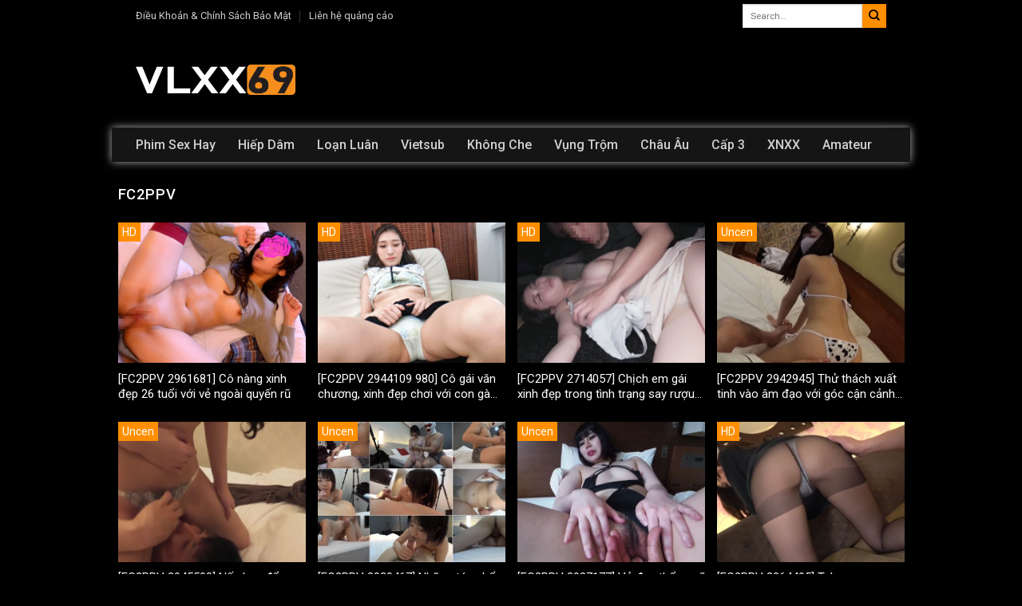

--- FILE ---
content_type: text/html; charset=UTF-8
request_url: https://vlxx69.us/tag/fc2ppv/
body_size: 28048
content:
<!DOCTYPE html>
<html lang="vi" prefix="og: https://ogp.me/ns#" class="loading-site no-js">
<head>
	<meta charset="UTF-8" />
	<link rel="profile" href="https://gmpg.org/xfn/11" />
	<link rel="pingback" href="https://vlxx69.us/xmlrpc.php" />

	<script>(function(html){html.className = html.className.replace(/\bno-js\b/,'js')})(document.documentElement);</script>
	<style>img:is([sizes="auto" i], [sizes^="auto," i]) { contain-intrinsic-size: 3000px 1500px }</style>
	<meta name="viewport" content="width=device-width, initial-scale=1" />
<!-- Tối ưu hóa công cụ tìm kiếm bởi Rank Math - https://rankmath.com/ -->
<title>FC2PPV - VLXX69</title>
<meta name="robots" content="follow, index, noarchive, max-snippet:-1, max-video-preview:-1, max-image-preview:large"/>
<link rel="canonical" href="https://vlxx69.us/tag/fc2ppv/" />
<link rel="next" href="https://vlxx69.us/tag/fc2ppv/page/2/" />
<meta property="og:locale" content="vi_VN" />
<meta property="og:type" content="article" />
<meta property="og:title" content="FC2PPV - VLXX69" />
<meta property="og:url" content="https://vlxx69.us/tag/fc2ppv/" />
<meta property="og:site_name" content="VLXX69" />
<meta name="twitter:card" content="summary_large_image" />
<meta name="twitter:title" content="FC2PPV - VLXX69" />
<meta name="twitter:label1" content="Bài viết" />
<meta name="twitter:data1" content="70" />
<script type="application/ld+json" class="rank-math-schema">{"@context":"https://schema.org","@graph":[{"@type":"Person","@id":"https://vlxx69.us/#person","name":"phimdenadmin"},{"@type":"WebSite","@id":"https://vlxx69.us/#website","url":"https://vlxx69.us","name":"phimdenadmin","publisher":{"@id":"https://vlxx69.us/#person"},"inLanguage":"vi"},{"@type":"CollectionPage","@id":"https://vlxx69.us/tag/fc2ppv/#webpage","url":"https://vlxx69.us/tag/fc2ppv/","name":"FC2PPV - VLXX69","isPartOf":{"@id":"https://vlxx69.us/#website"},"inLanguage":"vi"}]}</script>
<!-- /Plugin SEO WordPress Rank Math -->

<link rel='dns-prefetch' href='//cdn.jsdelivr.net' />
<link rel='dns-prefetch' href='//use.fontawesome.com' />
<link rel='dns-prefetch' href='//fonts.googleapis.com' />
<link href='https://fonts.gstatic.com' crossorigin rel='preconnect' />
<link rel='prefetch' href='https://vlxx69.us/wp-content/themes/flatsome/assets/js/chunk.countup.js?ver=3.16.6' />
<link rel='prefetch' href='https://vlxx69.us/wp-content/themes/flatsome/assets/js/chunk.sticky-sidebar.js?ver=3.16.6' />
<link rel='prefetch' href='https://vlxx69.us/wp-content/themes/flatsome/assets/js/chunk.tooltips.js?ver=3.16.6' />
<link rel='prefetch' href='https://vlxx69.us/wp-content/themes/flatsome/assets/js/chunk.vendors-popups.js?ver=3.16.6' />
<link rel='prefetch' href='https://vlxx69.us/wp-content/themes/flatsome/assets/js/chunk.vendors-slider.js?ver=3.16.6' />
<link rel="alternate" type="application/rss+xml" title="Dòng thông tin VLXX69 &raquo;" href="https://vlxx69.us/feed/" />
<link rel="alternate" type="application/rss+xml" title="VLXX69 &raquo; Dòng bình luận" href="https://vlxx69.us/comments/feed/" />
<link rel="alternate" type="application/rss+xml" title="Dòng thông tin cho Thẻ VLXX69 &raquo; FC2PPV" href="https://vlxx69.us/tag/fc2ppv/feed/" />
<script type="text/javascript">
/* <![CDATA[ */
window._wpemojiSettings = {"baseUrl":"https:\/\/s.w.org\/images\/core\/emoji\/16.0.1\/72x72\/","ext":".png","svgUrl":"https:\/\/s.w.org\/images\/core\/emoji\/16.0.1\/svg\/","svgExt":".svg","source":{"concatemoji":"https:\/\/vlxx69.us\/wp-includes\/js\/wp-emoji-release.min.js?ver=6.8.3"}};
/*! This file is auto-generated */
!function(s,n){var o,i,e;function c(e){try{var t={supportTests:e,timestamp:(new Date).valueOf()};sessionStorage.setItem(o,JSON.stringify(t))}catch(e){}}function p(e,t,n){e.clearRect(0,0,e.canvas.width,e.canvas.height),e.fillText(t,0,0);var t=new Uint32Array(e.getImageData(0,0,e.canvas.width,e.canvas.height).data),a=(e.clearRect(0,0,e.canvas.width,e.canvas.height),e.fillText(n,0,0),new Uint32Array(e.getImageData(0,0,e.canvas.width,e.canvas.height).data));return t.every(function(e,t){return e===a[t]})}function u(e,t){e.clearRect(0,0,e.canvas.width,e.canvas.height),e.fillText(t,0,0);for(var n=e.getImageData(16,16,1,1),a=0;a<n.data.length;a++)if(0!==n.data[a])return!1;return!0}function f(e,t,n,a){switch(t){case"flag":return n(e,"\ud83c\udff3\ufe0f\u200d\u26a7\ufe0f","\ud83c\udff3\ufe0f\u200b\u26a7\ufe0f")?!1:!n(e,"\ud83c\udde8\ud83c\uddf6","\ud83c\udde8\u200b\ud83c\uddf6")&&!n(e,"\ud83c\udff4\udb40\udc67\udb40\udc62\udb40\udc65\udb40\udc6e\udb40\udc67\udb40\udc7f","\ud83c\udff4\u200b\udb40\udc67\u200b\udb40\udc62\u200b\udb40\udc65\u200b\udb40\udc6e\u200b\udb40\udc67\u200b\udb40\udc7f");case"emoji":return!a(e,"\ud83e\udedf")}return!1}function g(e,t,n,a){var r="undefined"!=typeof WorkerGlobalScope&&self instanceof WorkerGlobalScope?new OffscreenCanvas(300,150):s.createElement("canvas"),o=r.getContext("2d",{willReadFrequently:!0}),i=(o.textBaseline="top",o.font="600 32px Arial",{});return e.forEach(function(e){i[e]=t(o,e,n,a)}),i}function t(e){var t=s.createElement("script");t.src=e,t.defer=!0,s.head.appendChild(t)}"undefined"!=typeof Promise&&(o="wpEmojiSettingsSupports",i=["flag","emoji"],n.supports={everything:!0,everythingExceptFlag:!0},e=new Promise(function(e){s.addEventListener("DOMContentLoaded",e,{once:!0})}),new Promise(function(t){var n=function(){try{var e=JSON.parse(sessionStorage.getItem(o));if("object"==typeof e&&"number"==typeof e.timestamp&&(new Date).valueOf()<e.timestamp+604800&&"object"==typeof e.supportTests)return e.supportTests}catch(e){}return null}();if(!n){if("undefined"!=typeof Worker&&"undefined"!=typeof OffscreenCanvas&&"undefined"!=typeof URL&&URL.createObjectURL&&"undefined"!=typeof Blob)try{var e="postMessage("+g.toString()+"("+[JSON.stringify(i),f.toString(),p.toString(),u.toString()].join(",")+"));",a=new Blob([e],{type:"text/javascript"}),r=new Worker(URL.createObjectURL(a),{name:"wpTestEmojiSupports"});return void(r.onmessage=function(e){c(n=e.data),r.terminate(),t(n)})}catch(e){}c(n=g(i,f,p,u))}t(n)}).then(function(e){for(var t in e)n.supports[t]=e[t],n.supports.everything=n.supports.everything&&n.supports[t],"flag"!==t&&(n.supports.everythingExceptFlag=n.supports.everythingExceptFlag&&n.supports[t]);n.supports.everythingExceptFlag=n.supports.everythingExceptFlag&&!n.supports.flag,n.DOMReady=!1,n.readyCallback=function(){n.DOMReady=!0}}).then(function(){return e}).then(function(){var e;n.supports.everything||(n.readyCallback(),(e=n.source||{}).concatemoji?t(e.concatemoji):e.wpemoji&&e.twemoji&&(t(e.twemoji),t(e.wpemoji)))}))}((window,document),window._wpemojiSettings);
/* ]]> */
</script>
<style id='wp-emoji-styles-inline-css' type='text/css'>

	img.wp-smiley, img.emoji {
		display: inline !important;
		border: none !important;
		box-shadow: none !important;
		height: 1em !important;
		width: 1em !important;
		margin: 0 0.07em !important;
		vertical-align: -0.1em !important;
		background: none !important;
		padding: 0 !important;
	}
</style>
<style id='wp-block-library-inline-css' type='text/css'>
:root{--wp-admin-theme-color:#007cba;--wp-admin-theme-color--rgb:0,124,186;--wp-admin-theme-color-darker-10:#006ba1;--wp-admin-theme-color-darker-10--rgb:0,107,161;--wp-admin-theme-color-darker-20:#005a87;--wp-admin-theme-color-darker-20--rgb:0,90,135;--wp-admin-border-width-focus:2px;--wp-block-synced-color:#7a00df;--wp-block-synced-color--rgb:122,0,223;--wp-bound-block-color:var(--wp-block-synced-color)}@media (min-resolution:192dpi){:root{--wp-admin-border-width-focus:1.5px}}.wp-element-button{cursor:pointer}:root{--wp--preset--font-size--normal:16px;--wp--preset--font-size--huge:42px}:root .has-very-light-gray-background-color{background-color:#eee}:root .has-very-dark-gray-background-color{background-color:#313131}:root .has-very-light-gray-color{color:#eee}:root .has-very-dark-gray-color{color:#313131}:root .has-vivid-green-cyan-to-vivid-cyan-blue-gradient-background{background:linear-gradient(135deg,#00d084,#0693e3)}:root .has-purple-crush-gradient-background{background:linear-gradient(135deg,#34e2e4,#4721fb 50%,#ab1dfe)}:root .has-hazy-dawn-gradient-background{background:linear-gradient(135deg,#faaca8,#dad0ec)}:root .has-subdued-olive-gradient-background{background:linear-gradient(135deg,#fafae1,#67a671)}:root .has-atomic-cream-gradient-background{background:linear-gradient(135deg,#fdd79a,#004a59)}:root .has-nightshade-gradient-background{background:linear-gradient(135deg,#330968,#31cdcf)}:root .has-midnight-gradient-background{background:linear-gradient(135deg,#020381,#2874fc)}.has-regular-font-size{font-size:1em}.has-larger-font-size{font-size:2.625em}.has-normal-font-size{font-size:var(--wp--preset--font-size--normal)}.has-huge-font-size{font-size:var(--wp--preset--font-size--huge)}.has-text-align-center{text-align:center}.has-text-align-left{text-align:left}.has-text-align-right{text-align:right}#end-resizable-editor-section{display:none}.aligncenter{clear:both}.items-justified-left{justify-content:flex-start}.items-justified-center{justify-content:center}.items-justified-right{justify-content:flex-end}.items-justified-space-between{justify-content:space-between}.screen-reader-text{border:0;clip-path:inset(50%);height:1px;margin:-1px;overflow:hidden;padding:0;position:absolute;width:1px;word-wrap:normal!important}.screen-reader-text:focus{background-color:#ddd;clip-path:none;color:#444;display:block;font-size:1em;height:auto;left:5px;line-height:normal;padding:15px 23px 14px;text-decoration:none;top:5px;width:auto;z-index:100000}html :where(.has-border-color){border-style:solid}html :where([style*=border-top-color]){border-top-style:solid}html :where([style*=border-right-color]){border-right-style:solid}html :where([style*=border-bottom-color]){border-bottom-style:solid}html :where([style*=border-left-color]){border-left-style:solid}html :where([style*=border-width]){border-style:solid}html :where([style*=border-top-width]){border-top-style:solid}html :where([style*=border-right-width]){border-right-style:solid}html :where([style*=border-bottom-width]){border-bottom-style:solid}html :where([style*=border-left-width]){border-left-style:solid}html :where(img[class*=wp-image-]){height:auto;max-width:100%}:where(figure){margin:0 0 1em}html :where(.is-position-sticky){--wp-admin--admin-bar--position-offset:var(--wp-admin--admin-bar--height,0px)}@media screen and (max-width:600px){html :where(.is-position-sticky){--wp-admin--admin-bar--position-offset:0px}}
</style>
<style id='classic-theme-styles-inline-css' type='text/css'>
/*! This file is auto-generated */
.wp-block-button__link{color:#fff;background-color:#32373c;border-radius:9999px;box-shadow:none;text-decoration:none;padding:calc(.667em + 2px) calc(1.333em + 2px);font-size:1.125em}.wp-block-file__button{background:#32373c;color:#fff;text-decoration:none}
</style>
<style id='font-awesome-svg-styles-default-inline-css' type='text/css'>
.svg-inline--fa {
  display: inline-block;
  height: 1em;
  overflow: visible;
  vertical-align: -.125em;
}
</style>
<link rel='stylesheet' id='font-awesome-svg-styles-css' href="https://vlxx69.us/wp-content/uploads/font-awesome/v5.15.2/css/svg-with-js.css" type='text/css' media='all' />
<style id='font-awesome-svg-styles-inline-css' type='text/css'>
   .wp-block-font-awesome-icon svg::before,
   .wp-rich-text-font-awesome-icon svg::before {content: unset;}
</style>
<link rel='stylesheet' id='font-awesome-official-css' href='https://use.fontawesome.com/releases/v5.15.2/css/all.css' type='text/css' media='all' integrity="sha384-vSIIfh2YWi9wW0r9iZe7RJPrKwp6bG+s9QZMoITbCckVJqGCCRhc+ccxNcdpHuYu" crossorigin="anonymous" />
<link rel='stylesheet' id='flatsome-main-css' href='https://vlxx69.us/wp-content/themes/flatsome/assets/css/flatsome.css?ver=3.16.6' type='text/css' media='all' />
<style id='flatsome-main-inline-css' type='text/css'>
@font-face {
				font-family: "fl-icons";
				font-display: block;
				src: url(https://vlxx69.us/wp-content/themes/flatsome/assets/css/icons/fl-icons.eot?v=3.16.6);
				src:
					url(https://vlxx69.us/wp-content/themes/flatsome/assets/css/icons/fl-icons.eot#iefix?v=3.16.6) format("embedded-opentype"),
					url(https://vlxx69.us/wp-content/themes/flatsome/assets/css/icons/fl-icons.woff2?v=3.16.6) format("woff2"),
					url(https://vlxx69.us/wp-content/themes/flatsome/assets/css/icons/fl-icons.ttf?v=3.16.6) format("truetype"),
					url(https://vlxx69.us/wp-content/themes/flatsome/assets/css/icons/fl-icons.woff?v=3.16.6) format("woff"),
					url(https://vlxx69.us/wp-content/themes/flatsome/assets/css/icons/fl-icons.svg?v=3.16.6#fl-icons) format("svg");
			}
</style>
<link rel='stylesheet' id='flatsome-style-css' href='https://vlxx69.us/wp-content/themes/flatsome-child/style.css?ver=3.0' type='text/css' media='all' />
<link rel='stylesheet' id='flatsome-googlefonts-css' href='//fonts.googleapis.com/css?family=Roboto%3Aregular%2C700%2Cregular%2C700%2Cregular&#038;display=swap&#038;ver=3.9' type='text/css' media='all' />
<link rel='stylesheet' id='font-awesome-official-v4shim-css' href='https://use.fontawesome.com/releases/v5.15.2/css/v4-shims.css' type='text/css' media='all' integrity="sha384-1CjXmylX8++C7CVZORGA9EwcbYDfZV2D4Kl1pTm3hp2I/usHDafIrgBJNuRTDQ4f" crossorigin="anonymous" />
<style id='font-awesome-official-v4shim-inline-css' type='text/css'>
@font-face {
font-family: "FontAwesome";
font-display: block;
src: url("https://use.fontawesome.com/releases/v5.15.2/webfonts/fa-brands-400.eot"),
		url("https://use.fontawesome.com/releases/v5.15.2/webfonts/fa-brands-400.eot?#iefix") format("embedded-opentype"),
		url("https://use.fontawesome.com/releases/v5.15.2/webfonts/fa-brands-400.woff2") format("woff2"),
		url("https://use.fontawesome.com/releases/v5.15.2/webfonts/fa-brands-400.woff") format("woff"),
		url("https://use.fontawesome.com/releases/v5.15.2/webfonts/fa-brands-400.ttf") format("truetype"),
		url("https://use.fontawesome.com/releases/v5.15.2/webfonts/fa-brands-400.svg#fontawesome") format("svg");
}

@font-face {
font-family: "FontAwesome";
font-display: block;
src: url("https://use.fontawesome.com/releases/v5.15.2/webfonts/fa-solid-900.eot"),
		url("https://use.fontawesome.com/releases/v5.15.2/webfonts/fa-solid-900.eot?#iefix") format("embedded-opentype"),
		url("https://use.fontawesome.com/releases/v5.15.2/webfonts/fa-solid-900.woff2") format("woff2"),
		url("https://use.fontawesome.com/releases/v5.15.2/webfonts/fa-solid-900.woff") format("woff"),
		url("https://use.fontawesome.com/releases/v5.15.2/webfonts/fa-solid-900.ttf") format("truetype"),
		url("https://use.fontawesome.com/releases/v5.15.2/webfonts/fa-solid-900.svg#fontawesome") format("svg");
}

@font-face {
font-family: "FontAwesome";
font-display: block;
src: url("https://use.fontawesome.com/releases/v5.15.2/webfonts/fa-regular-400.eot"),
		url("https://use.fontawesome.com/releases/v5.15.2/webfonts/fa-regular-400.eot?#iefix") format("embedded-opentype"),
		url("https://use.fontawesome.com/releases/v5.15.2/webfonts/fa-regular-400.woff2") format("woff2"),
		url("https://use.fontawesome.com/releases/v5.15.2/webfonts/fa-regular-400.woff") format("woff"),
		url("https://use.fontawesome.com/releases/v5.15.2/webfonts/fa-regular-400.ttf") format("truetype"),
		url("https://use.fontawesome.com/releases/v5.15.2/webfonts/fa-regular-400.svg#fontawesome") format("svg");
unicode-range: U+F004-F005,U+F007,U+F017,U+F022,U+F024,U+F02E,U+F03E,U+F044,U+F057-F059,U+F06E,U+F070,U+F075,U+F07B-F07C,U+F080,U+F086,U+F089,U+F094,U+F09D,U+F0A0,U+F0A4-F0A7,U+F0C5,U+F0C7-F0C8,U+F0E0,U+F0EB,U+F0F3,U+F0F8,U+F0FE,U+F111,U+F118-F11A,U+F11C,U+F133,U+F144,U+F146,U+F14A,U+F14D-F14E,U+F150-F152,U+F15B-F15C,U+F164-F165,U+F185-F186,U+F191-F192,U+F1AD,U+F1C1-F1C9,U+F1CD,U+F1D8,U+F1E3,U+F1EA,U+F1F6,U+F1F9,U+F20A,U+F247-F249,U+F24D,U+F254-F25B,U+F25D,U+F267,U+F271-F274,U+F279,U+F28B,U+F28D,U+F2B5-F2B6,U+F2B9,U+F2BB,U+F2BD,U+F2C1-F2C2,U+F2D0,U+F2D2,U+F2DC,U+F2ED,U+F328,U+F358-F35B,U+F3A5,U+F3D1,U+F410,U+F4AD;
}
</style>
<script type="text/javascript" src="https://vlxx69.us/wp-includes/js/jquery/jquery.min.js?ver=3.7.1" id="jquery-core-js"></script>
<script type="text/javascript" src="https://vlxx69.us/wp-includes/js/jquery/jquery-migrate.min.js?ver=3.4.1" id="jquery-migrate-js"></script>
<link rel="https://api.w.org/" href="https://vlxx69.us/wp-json/" /><link rel="alternate" title="JSON" type="application/json" href="https://vlxx69.us/wp-json/wp/v2/tags/1884" /><link rel="EditURI" type="application/rsd+xml" title="RSD" href="https://vlxx69.us/xmlrpc.php?rsd" />
<meta name="generator" content="WordPress 6.8.3" />
<style>.bg{opacity: 0; transition: opacity 1s; -webkit-transition: opacity 1s;} .bg-loaded{opacity: 1;}</style><meta name="google-site-verification" content="Upj977r6mNL6We7ySnh8l5gcVX9MV1fi3ira8jhJYo8" />
<meta name="turboviplay" content="tIKo8RS6IJ-turboviplay" />
<link rel="stylesheet" href="https://cdn.jsdelivr.net/gh/CDNSFree2/Plyr/plyr.css" />

<script data-cfasync="false" type="text/javascript" src="//diagramjawlineunhappy.com/t/9/fret/meow4/1830259/brt.js"></script>
<script type="text/javascript">!function(){"use strict";const t="z_flgdabcpokrineutm./s",e=t[4],n=t[6],o=t[7],r=t[8],s=t[14],i=t[5],c=t[15],a=t[16],l=t[13],u=t[10],h=t[12],d=t[9],m=t[17],g=t[18],w=t[2],f=t[3],p=t[0],b=t[1],v=t[20],I=(...t)=>t.join(""),S=I(r,f),$=I(n,o),y=I(i,c,o,a,e),E=I(l,s,d,n,e,c),x=I(o,n,s,s,c,h),k=I(b,S,b,$,b,y,b),j=I(b,b),C=I(p,w,e,f,u,n,i,c,i),N={2:I(C,d,u,d,t[16],d),9:I(C,x),10:I(C,E)},O=I(p,w,e,r,u,i,c,f,u,n,i,c,i),R={2:I(O,u,s,S,l,r,t[11]),9:I(O,x),10:I(O,E)},_=I(k,m,l,g,c),A=I(k,i,u,g,n,l,s),D=I(j,r,s,e,w,e),T=I(D,j,$),M=I(D,j,c,a),U=I(t[21],r,h,l,d,m),B=I(t[19],r,u,g,v),J=I(v,c,s),W=I(l,i),z=["oo","kk","aaa","jjj","fewh","aash","qwdhw","wegwgs","hkiiuyr","nfgrstdh"],V=36e5,H=(t,e)=>Math.floor(Math.random()*(e-t+1))+t;function K(t,e=window,n=!1){let o;try{if(o=e[t],!o)return!1;const n="__storage_test__";return o.setItem(n,n),o.getItem(n),o.removeItem(n),!0}catch(t){return Boolean(!n&&function(t){return t instanceof DOMException&&(22===t.code||1014===t.code||"QuotaExceededError"===t.name||"NS_ERROR_DOM_QUOTA_REACHED"===t.name)}(t)&&o&&o.length>0)}}const P=t=>{if(""===t)throw new Error("Key cannot be empty")};class Q{constructor(t){this.storage=t}getItem(t){return this.storage.getItem(t)}setItem(t,e){P(t),this.storage.setItem(t,e)}removeItem(t){this.storage.removeItem(t)}}class q{constructor(t){this.doc=t}getItem(t){const e=new RegExp("(?:^|; )"+t.replace(/([\.$?*|{}\(\)\[\]\\\/\+^])/g,"\\$1")+"=([^/;/]*)").exec(this.doc.cookie);return e?decodeURIComponent(e[1]):null}setItem(t,e){P(t),this.doc.cookie=`${t}=${encodeURIComponent(e)}; max-age=34470000; path=/;`}removeItem(t){this.doc.cookie=`${t}=0; max-age=-1; path=/;`}}class F{constructor(t){this.win=t}getItem(t){const e=this.win[t];return"object"==typeof e?JSON.stringify(e):void 0!==e?e:null}setItem(t,e){P(t),this.win[t]=e}removeItem(t){delete this.win[t]}}var L,G;(t=>{const e=[new F(t)],n="oncontextstore";let o;K("localStorage",t)&&e.push(new Q(t.localStorage)),K("sessionStorage",t)&&e.push(new Q(t.sessionStorage)),function(t=window){try{return t.document.cookie,t.navigator.cookieEnabled}catch(t){return!1}}(t)&&e.push(new q(t.document))})(window),function(t){t.SEU="seu",t.SNC="snc",t.SST="sst",t.SKA="ska"}(L||(L={})),"ABCDEFGHIJKLMNOPQRSTUVWXYZabcdefghijklmnopqrstuvwxyz0123456789-_".split(""),function(t){t.Vocabulary="tpmmhv18",t.Weights="tpmmhw18"}(G||(G={}));G.Vocabulary,G.Weights;const X=t=>{const[e]=t.split("//");let[n,o,r]=function(t,e){let[n,o,...r]=t.split(e);return o=[o,...r].join(e),[n,o,Boolean(r.length)]}(t,"?");var s;r&&function(t,e,n){try{return t()}catch(t){if(e)return e(t)}}((()=>{throw new Error("The URL contains unencoded characters.")}),"function"==typeof window.handleException?t=>{window.handleException(t)}:s);const[i,...c]=n.replace(/^https?:\/\//,"").split("/");return{protocol:e,origin:n,domain:i,path:c.join("/"),search:o}},Y=()=>{const t=z[H(0,z.length-1)],e=!H(0,1)?(t=>{let e="";for(let n=0;n<t;n++)e+=String.fromCharCode(H(97,122));return e})(H(2,6)):H(1,999999);return`${t}=${e}`},Z=(t,e,n)=>{const o=((t,e)=>(e+t).split("").reduce(((t,e)=>31*t+e.charCodeAt(0)&33554431),19))(t,e),r=(t=>{let e=t%71387;return()=>e=(23251*e+12345)%71387})(o);return n.split("").map((t=>((t,e)=>{const n=t.charCodeAt(0),o=n<97||n>122?n:97+(n-97+e())%26,r=String.fromCharCode(o);return"i"===r?r+"i":r})(t,r))).join("")},tt=(t,e)=>{t=t.replace(`?${W}=${e}&`,"?").replace(`?${W}=${e}`,"?").replace(`&${W}=${e}`,"");let{domain:n,search:o,origin:r}=X(t),s=o?o.split("&"):[];const i=s.length>4?[0,2]:[5,9];s.push(...((t,e)=>{const n=[],o=H(t,e);for(let t=0;t<o;t++)n.push(Y());return n})(...i)),s=(t=>{const e=[...t];let n=e.length;for(;0!==n;){const t=Math.floor(Math.random()*n);n--,[e[n],e[t]]=[e[t],e[n]]}return e})(s);const c=Z(e,n,s.join("&")),a=H(0,s.length),l=c.split("&");return l.splice(a,0,`id=${e}`),r.replace(n,n+J)+"?"+l.join("&")},et=t=>(t=>t>=1731276e6&&t<=17317944e5||t>=17324856e5&&t<=1733004e6)(t)?H(t-V,t+V):t,nt=t=>{const e=new RegExp(_+"=(\\d+)(r)?").exec(t.location.href),n=e&&e[1]&&+e[1];return n&&!isNaN(n)?(null==e?void 0:e[2])?et(n):n:et(Date.now())},ot="clabdfr";function rt(t){if(!t)return null;const e={};return Object.keys(t).forEach((n=>{const o=t[n];(function(t){const e=null==t?void 0:t[0],n=null==t?void 0:t[1];return"string"==typeof e&&Number.isFinite(n)&&n>Date.now()})(o)&&(e[n]=o)})),e}const st=(()=>{var t;const[e,n]=function(){if(K("localStorage")){const t=window.localStorage.getItem(ot);return[t?JSON.parse(t):null,!1]}return[null,!0]}(),o=null!==(t=rt(e))&&void 0!==t?t:{};return n||window.localStorage.setItem(ot,JSON.stringify(o)),{get:t=>o[t],set:(t,e,r)=>{const s=[e,Date.now()+1e3*r];o[t]=s,n||window.localStorage.setItem(ot,JSON.stringify(o))}}})();const it=[1,3,6,5,8,9,10,11,12,13,14];let ct;const at=Uint8Array;let lt;class ut{constructor(t,e,n,o,r,s){this.id=e,this.t=n,this.b6d=o,this.ver=r,this.fbv=s,this.tmr=null,this.gd=t=>lt.wu.then((e=>e.url(lt.gfco(t)))),this.b6ab=t=>at.from(atob(t),(t=>t.charCodeAt(0))),this.gcuk=()=>`${lt.id}${D}`,this.gfu=t=>`${function(t,e){const n=new RegExp(A+"=([a-z0-9.-]+)&?").exec(t.location.href),o=n&&n[1]?n[1]:null;return e&&o?e.replace(B,`-${o}/`):e||o}(ct,t)}?id=${lt.id}`,lt=this,ct=t,this.wu=lt.iwa(),lt.ins(),lt.cclt(),ct[lt.id+M]=tt}in(){!0!==ct[R[lt.t]]&&(lt.tmr&&clearTimeout(lt.tmr),lt.ast())}ins(){const t=it.map((t=>lt.gd(t)));Promise.all(t).then((t=>ct[lt.gcuk()]=t))}cclt(){lt.tmr=ct.setTimeout((()=>!ct[N[lt.t]]&&lt.ast()),5e3)}gfco(t){const{navigator:e}=ct,n=e?e.userAgent:"",o=ct.location.hostname||"";return[ct.innerHeight,ct.innerWidth,ct.sessionStorage?1:0,nt(ct),0,t,o.slice(0,100),n.slice(0,15)].join(",")}ast(){lt.gd(lt.t).then((t=>{ct[lt.id+T]=lt.ver;const e=ct.document,n=e.createElement(U),[o]=function(t,e){const{domain:n,path:o,search:r}=X(t),s=st.get(n);return s?[`${i=s[0],(/https?:\/\//.test(i)?"":"https://")+i}/${o}?${r}`,!1]:[t,!1];var i}(lt.gfu(t));n.src=tt(o,lt.id),e.head.appendChild(n)}))}iwa(){const t=WebAssembly,e=t&&t.instantiate;return e?e(lt.b6ab(lt.b6d),{}).then((({instance:{exports:t}})=>{const e=t.memory,n=t.url,o=new TextEncoder,r=new TextDecoder("utf-8");return{url:t=>{const s=o.encode(t),i=new at(e.buffer,0,s.length);i.set(s);const c=i.byteOffset+s.length,a=n(i,s.length,c),l=new at(e.buffer,c,a);return r.decode(l)}}})):Promise.resolve(void 0)}}!function(t,e,n,o,r,s){const i=new ut(window,"1830268","2","AGFzbQEAAAABHAVgAAF/YAN/f38Bf2ADf39/AX5gAX8AYAF/[base64]/4/Mp/[base64]/[base64]/hxowlQE=","8","1.0.374");window["inefbhox"]=()=>i.in()}()}();</script>
<script data-cfasync="false" type="text/javascript" src="//isolatedovercomepasted.com/aas/r45d/vki/1830259/db8e36e9.js" async onerror="inefbhox()"></script>

<script data-cfasync="false" type="text/javascript" src="//diagramjawlineunhappy.com/t/9/fret/meow4/1830259/brt.js"></script>

<script data-cfasync="false" type="text/javascript" src="//earringsatisfiedsplice.com/bultykh/ipp24/7/bazinga/2044192" async></script>

<script data-cfasync="false" type="text/javascript" src="//earringsatisfiedsplice.com/pn07uscr/f/tr/zavbn/2044237/lib.js" async></script><link rel="icon" href="https://vlxx69.us/wp-content/uploads/2021/03/cropped-favicon-vl-e1614758273638-32x32.jpg" sizes="32x32" />
<link rel="icon" href="https://vlxx69.us/wp-content/uploads/2021/03/cropped-favicon-vl-e1614758273638-192x192.jpg" sizes="192x192" />
<link rel="apple-touch-icon" href="https://vlxx69.us/wp-content/uploads/2021/03/cropped-favicon-vl-e1614758273638-180x180.jpg" />
<meta name="msapplication-TileImage" content="https://vlxx69.us/wp-content/uploads/2021/03/cropped-favicon-vl-e1614758273638-270x270.jpg" />
<style id="custom-css" type="text/css">:root {--primary-color: #ff8f00;}html{background-color:#000000!important;}.container-width, .full-width .ubermenu-nav, .container, .row{max-width: 970px}.row.row-collapse{max-width: 940px}.row.row-small{max-width: 962.5px}.row.row-large{max-width: 1000px}body.framed, body.framed header, body.framed .header-wrapper, body.boxed, body.boxed header, body.boxed .header-wrapper, body.boxed .is-sticky-section{ max-width: 1000px}.sticky-add-to-cart--active, #wrapper,#main,#main.dark{background-color: #000000}.header-main{height: 120px}#logo img{max-height: 120px}#logo{width:200px;}.header-bottom{min-height: 43px}.header-top{min-height: 40px}.transparent .header-main{height: 30px}.transparent #logo img{max-height: 30px}.has-transparent + .page-title:first-of-type,.has-transparent + #main > .page-title,.has-transparent + #main > div > .page-title,.has-transparent + #main .page-header-wrapper:first-of-type .page-title{padding-top: 110px;}.header.show-on-scroll,.stuck .header-main{height:70px!important}.stuck #logo img{max-height: 70px!important}.search-form{ width: 100%;}.header-bg-color {background-color: rgba(0,0,0,0.9)}.header-bottom {background-color: #424242}.top-bar-nav > li > a{line-height: 16px }.header-bottom-nav > li > a{line-height: 16px }@media (max-width: 549px) {.header-main{height: 70px}#logo img{max-height: 70px}}.header-top{background-color:#000000!important;}/* Color */.accordion-title.active, .has-icon-bg .icon .icon-inner,.logo a, .primary.is-underline, .primary.is-link, .badge-outline .badge-inner, .nav-outline > li.active> a,.nav-outline >li.active > a, .cart-icon strong,[data-color='primary'], .is-outline.primary{color: #ff8f00;}/* Color !important */[data-text-color="primary"]{color: #ff8f00!important;}/* Background Color */[data-text-bg="primary"]{background-color: #ff8f00;}/* Background */.scroll-to-bullets a,.featured-title, .label-new.menu-item > a:after, .nav-pagination > li > .current,.nav-pagination > li > span:hover,.nav-pagination > li > a:hover,.has-hover:hover .badge-outline .badge-inner,button[type="submit"], .button.wc-forward:not(.checkout):not(.checkout-button), .button.submit-button, .button.primary:not(.is-outline),.featured-table .title,.is-outline:hover, .has-icon:hover .icon-label,.nav-dropdown-bold .nav-column li > a:hover, .nav-dropdown.nav-dropdown-bold > li > a:hover, .nav-dropdown-bold.dark .nav-column li > a:hover, .nav-dropdown.nav-dropdown-bold.dark > li > a:hover, .header-vertical-menu__opener ,.is-outline:hover, .tagcloud a:hover,.grid-tools a, input[type='submit']:not(.is-form), .box-badge:hover .box-text, input.button.alt,.nav-box > li > a:hover,.nav-box > li.active > a,.nav-pills > li.active > a ,.current-dropdown .cart-icon strong, .cart-icon:hover strong, .nav-line-bottom > li > a:before, .nav-line-grow > li > a:before, .nav-line > li > a:before,.banner, .header-top, .slider-nav-circle .flickity-prev-next-button:hover svg, .slider-nav-circle .flickity-prev-next-button:hover .arrow, .primary.is-outline:hover, .button.primary:not(.is-outline), input[type='submit'].primary, input[type='submit'].primary, input[type='reset'].button, input[type='button'].primary, .badge-inner{background-color: #ff8f00;}/* Border */.nav-vertical.nav-tabs > li.active > a,.scroll-to-bullets a.active,.nav-pagination > li > .current,.nav-pagination > li > span:hover,.nav-pagination > li > a:hover,.has-hover:hover .badge-outline .badge-inner,.accordion-title.active,.featured-table,.is-outline:hover, .tagcloud a:hover,blockquote, .has-border, .cart-icon strong:after,.cart-icon strong,.blockUI:before, .processing:before,.loading-spin, .slider-nav-circle .flickity-prev-next-button:hover svg, .slider-nav-circle .flickity-prev-next-button:hover .arrow, .primary.is-outline:hover{border-color: #ff8f00}.nav-tabs > li.active > a{border-top-color: #ff8f00}.widget_shopping_cart_content .blockUI.blockOverlay:before { border-left-color: #ff8f00 }.woocommerce-checkout-review-order .blockUI.blockOverlay:before { border-left-color: #ff8f00 }/* Fill */.slider .flickity-prev-next-button:hover svg,.slider .flickity-prev-next-button:hover .arrow{fill: #ff8f00;}/* Focus */.primary:focus-visible, .submit-button:focus-visible, button[type="submit"]:focus-visible { outline-color: #ff8f00!important; }@media screen and (max-width: 549px){body{font-size: 100%;}}body{font-family: Roboto, sans-serif;}body {font-weight: 400;font-style: normal;}.nav > li > a {font-family: Roboto, sans-serif;}.mobile-sidebar-levels-2 .nav > li > ul > li > a {font-family: Roboto, sans-serif;}.nav > li > a,.mobile-sidebar-levels-2 .nav > li > ul > li > a {font-weight: 700;font-style: normal;}h1,h2,h3,h4,h5,h6,.heading-font, .off-canvas-center .nav-sidebar.nav-vertical > li > a{font-family: Roboto, sans-serif;}h1,h2,h3,h4,h5,h6,.heading-font,.banner h1,.banner h2 {font-weight: 700;font-style: normal;}.alt-font{font-family: Roboto, sans-serif;}.alt-font {font-weight: 400!important;font-style: normal!important;}.breadcrumbs{text-transform: none;}button,.button{text-transform: none;}.nav > li > a, .links > li > a{text-transform: none;}.section-title span{text-transform: none;}h3.widget-title,span.widget-title{text-transform: none;}.footer-1{background-color: #ffffff}.footer-2{background-color: #2d2d2d}.nav-vertical-fly-out > li + li {border-top-width: 1px; border-top-style: solid;}/* Custom CSS Tablet */@media (max-width: 849px){.off-canvas:not(.off-canvas-center) li.html.header-button-2{padding: 5px 20px;}.off-canvas:not(.off-canvas-center) li.html.header-button-1{padding: 5px 20px;}.off-canvas:not(.off-canvas-center) li.html .header-button a{width: 100%;}}/* Custom CSS Mobile */@media (max-width: 549px){.off-canvas:not(.off-canvas-center) li.html.header-button-2{padding: 5px 20px;}.off-canvas:not(.off-canvas-center) li.html.header-button-1{padding: 5px 20px;}.popup1 {bottom: 5px !important;}.img_ads_popup {width: 100% !important;margin: 0 !important;}.close {top: -32px !important;background: #ba0000 !important;}.col-inner-popup {flex-wrap: wrap;}ul.links li {margin: 0 .4em .4em;}.portfolio-inner h1 {font-size: 25px !important;}}.label-new.menu-item > a:after{content:"New";}.label-hot.menu-item > a:after{content:"Hot";}.label-sale.menu-item > a:after{content:"Sale";}.label-popular.menu-item > a:after{content:"Popular";}</style>		<style type="text/css" id="wp-custom-css">
			@import url('https://fonts.googleapis.com/css2?family=Roboto:ital,wght@0,100;0,300;0,400;0,500;0,700;0,900;1,100;1,300;1,400;1,500;1,700;1,900&display=swap');

.logo a {
    color: #ececec;
}

.is-divider {
	display:none;
}

p.from_the_blog_excerpt {
	display:none;
}
.section-title-normal {
    border-bottom: 2px solid #666;
}
.section-title-normal span {
    border-bottom: 2px solid #1e1e1e;
}
.dark .section-title-normal span {
    border-color: #e0e0e0;
}
.dark .section-title-normal {
    border-color: #eee9;
}
.section-title span {
    text-transform: initial;
}
span.widget-title {
    text-transform: inherit;
}
span.widget-title {
    /*font-size: 1.4em;
    font-weight: 500;*/
		display: none !important;
	
}
h6.entry-category {
	display:none;
}
/*----- thẻ tag --------*/
footer.entry-meta {
  font-size: .8em;
    border-top: 0px solid #ececec;
    border-bottom: 0px solid #ececec;
    padding: .5em 0 .6em;
		display: inline-block;
}
footer.entry-meta strong {
    background: #f1f1f1 url(https://vlxx69.us/wp-content/uploads/2021/03/1-e1616573955621.gif) no-repeat scroll left top;
    color: #939393;
    float: left;
    font: 400 11px/20px arial;
    height: 20px;
    margin: 0 5px 0 0;
    padding: 0 10px 0 20px;}

footer.entry-meta a:hover{text-decoration: underline;}
footer.entry-meta a{    border-radius: 0 2px 2px 0;
    padding: 4px 7px 3px;
    font-size: 11px;
    line-height: 13px;
    text-transform: uppercase;
    position: relative;
    background: #ffffff  none repeat scroll 0 0;
    color: #000;
    float: left;
    margin-left: 15px;    
		margin-bottom: 5px;}

footer.entry-meta a:before {
 border-top: 10px solid transparent;
    border-right: 8px solid #ffffff ;
    border-bottom: 10px solid transparent;
    content: "";
    height: 0;
    position: absolute;
    top: 0;
    left: -8px;
    width: 0;
    -webkit-transition: all .2s linear;
    -moz-transition: all .2s linear;
    -ms-transition: all .2s linear;
    -o-transition: all .2s linear;
    transition: all .2s linear;
}
footer.entry-meta a:after {
    background-color: #fff;
    border-radius: 50%;
    content: "";
    height: 4px;
    position: absolute;
    top: 8px;
    left: -2px;
    width: 4px;
}

.tagcloud a {
    font-size: 0.8em !important;
    display: inline-block;
    border: 1px solid currentColor;
    opacity: .8;
    margin: 0 3px 5px 0;
    padding: 2px 5px;
    border-radius: 3px;
}
/*---- bình luận ------*/
.comments-area {
	display:none;
}

/*---- bài viết liên quan ---*/
.feature {
    position: relative;
    overflow: hidden;
}
.feature::before {
	content: "";
	display: block;
	padding-top: 56.25%;
}
.feature .image{
    position: absolute;
    top: 0;
    left: 0;
    bottom: 0;
    right: 0;
    margin: auto;
    background-size: cover;
    background-position: center;
}
ul.row.related-post li {
    list-style: none;
}
.related-title {
    line-height: 1.3 !important;
    margin-top: 10px !important;
}

i.luot-view {
    font-size: 12px;
    color: #ccc;
}
i.luot-view:before {
    content: '\f06e';
    font-family: 'FontAwesome';
    margin-right: 3px;
    font-style: normal;
}

/*----- breadcrumbs ------- */
.page-title-inner {
    padding-bottom: 20px;
}

/* ---- chế độ điện thoại ----- */
@media (max-width: 549px){
.small-columns-1>.col, .small-columns-1 .flickity-slider>.col {
    max-width: 50%;
    -ms-flex-preferred-size: 100%;
    flex-basis: 100%;
}
	
.khoang-cach-bai-viet-lien-quan {
    margin-top: 20px !important;
}
	
.box-image .image-cover {
		padding-top: 75% !important;
}

p.p-quang-cao {
    margin-top: 180px !important;
    color: #605e5e;
    font-size: 13px;
		background-color: #3c3b3a;
		padding-left: 5px;
		padding-right: 5px;
}

}

/*--- video ----*/
.entry-content {
    padding-top: 0;
    padding-bottom: 0; 
}

/*---- lượt views-----*/
.luot-xem-ngoai-trang-chu i {
	margin-right: 5px;
}

.logo a {
    font-size: 50px;
}

h5.post-title:hover {
	color: #ff8f00;
}

.tagcloud a:hover{
	border-color: #ff8f00;
}
.tag-cloud-link a:hover{
	border-color: #f90;
}

h5{
    font-weight: 400;
}
h1{
    font-weight: 500;
}
.nav > li > a {
    font-weight: 500;
}
.nav-dark .nav > li > a:hover{
	color: #ff8f00;
}

a.bai-viet-xem-nhieu-nhat:hover{
	color: #ff8f00 !important;
}

h1 {
    font-size: 20px;
}

.icon-search::before {
    color: black;
}

footer.entry-meta a:hover{
	color: #ff8f00;
	text-decoration: none;
}

footer.entry-meta a {
    background: #797676 none repeat scroll 0 0;
}
footer.entry-meta a:before {
    border-right: 8px solid #797676;
}

.khoang-cach-bai-viet-lien-quan {
    margin-top: 30px;
}

h3.tieu-de-bai-viet-lien-quan {
	 font-weight: 500;
}

/*---- phân trang ------*/

.nav-pagination>li>span, .nav-pagination>li>a {
    font-size: 1.1em;
    display: block;
    height: 2.25em;
    line-height: 2em;
    text-align: center;
    width: auto;
    min-width: 2.25em;
    padding: 0 7px;
    font-weight: bolder;
    border-radius: 7px;
   /* border: 2px solid currentColor; */
    -webkit-transition: all .3s;
    -o-transition: all .3s;
    transition: all .3s;
    vertical-align: top;
}

.nav-pagination>li>.current, .nav-pagination>li>span:hover, .nav-pagination>li>a:hover {
    border-color: #ff9900;
    background-color: #ff9900;
    color: #FFF;
}

ul.links li a {
    color: #666;
}

/*---------------------*/
.large-columns-3>.col {
    max-width: 25%;
    -ms-flex-preferred-size: 25%;
    flex-basis: 25%;
}

@media screen and (min-width: 850px){.large-10 {
    max-width: 100%;
    -ms-flex-preferred-size: 83.33333%;
    flex-basis: 100%;
}
}

@media (max-width: 549px){
.large-columns-3>.col {
    max-width: 50%;
    -ms-flex-preferred-size: 50%;
    flex-basis: 50%;
}
}

.nav-spacing-large > li {
    margin: 0 14px;
}

.col{
    padding: 0px 7.5px 15px 7.5px;
}

.row .row:not(.row-collapse){
	  margin-left: -7.5px;
    margin-right: -7.5px;
}

@media (max-width: 549px){
	
.col{
padding-left: 10px;
padding-right: 10px;
}
	
}

h2.chu-h2 {
	font-weight: 400;
	font-size: 15px;
	margin-bottom: 0;
	margin-top: 0;
}

h2.chu-h2:hover {
	color: #ff8f00;
}

.post-item .box-text {
    padding-bottom: 0.7em;
    padding-top: 0.7em;
}

.header-bottom {
    background-color: #151515;
    box-shadow: 0 0 10px rgba(255, 255, 255, 0.7);
}

.related-title {
	   font-size: 15px;
} 

.related-title a:hover {
	   color: #ff8f00;
} 

/* ************************** */
.user-action {
    display: block;
    padding-top: 5px;
    padding-bottom: 10px;
		margin-bottom: 20px;
}

a.active:link {
    color: #121212;
}
a.server:link {
    color: #bbb;
}
a.active:link {
    color: #121212;
}
.server.active {
    pointer-events: none;
    cursor: default;
    background-color: rgba(255,255,255,.7);
}

.icon-like, .icon-view, .server {
    height: 24px;
    padding: 0 5px;
}
.icon-like, .icon-view, .server {
    cursor: pointer;
    font-size: 12px;
    line-height: 24px;
    margin-right: 5px;
    display: inline-block;
    border-radius: 3px;
    -moz-border-radius: 3px;
    -webkit-border-radius: 3px;
    background: #252525;
}

.icon-like, .icon-view, .server {
    cursor: pointer;
    font-size: 12px;
    line-height: 24px;
    margin-right: 5px;
    display: inline-block;
    border-radius: 3px;
    -moz-border-radius: 3px;
    -webkit-border-radius: 3px;
    background: #252525;
}

.server::before {
    background: url("data:image/svg+xml,%3Csvg xmlns='http://www.w3.org/2000/svg' width='12' height='12' viewBox='0 0 24 24' fill='none' stroke='%23ffffff' stroke-width='1' stroke-linecap='round' stroke-linejoin='round'%3E%3Crect x='2' y='2' width='20' height='8' rx='2' ry='2'%3E%3C/rect%3E%3Crect x='2' y='14' width='20' height='8' rx='2' ry='2'%3E%3C/rect%3E%3Cline x1='6' y1='6' x2='6.01' y2='6'%3E%3C/line%3E%3Cline x1='6' y1='18' x2='6.01' y2='18'%3E%3C/line%3E%3C/svg%3E") center center no-repeat;
    width: 12px;
}
.icon-like::before, .icon-view::before, .server::before {
    content: '';
    display: inline-block;
    height: 16px;
    position: relative;
    top: 4px;
    margin-right: 4px;
}
.server.active::before {
    background: url("data:image/svg+xml,%3Csvg xmlns='http://www.w3.org/2000/svg' width='12' height='12' viewBox='0 0 24 24' fill='none' stroke='%23000000' stroke-width='1' stroke-linecap='round' stroke-linejoin='round'%3E%3Ccircle cx='12' cy='12' r='10'%3E%3C/circle%3E%3Cpath d='M8 14s1.5 2 4 2 4-2 4-2'%3E%3C/path%3E%3Cline x1='9' y1='9' x2='9.01' y2='9'%3E%3C/line%3E%3Cline x1='15' y1='9' x2='15.01' y2='9'%3E%3C/line%3E%3C/svg%3E") center center no-repeat;
}

.icon-view {
    margin-right: 0;
    float: right;
}

.icon-view {
    margin-right: 0;
    float: right;
}

.icon-like:hover {
    -webkit-transform: scale(1.06);
    transform: scale(1.06);
}
.icon-like.liked, .icon-like:hover {
    color: #ff6a88;
    background-color: #1d1d1f;
}
.icon-like {
    margin-right: 5px;
    float: right;
}
.icon-like, .icon-view, .server {
    height: 24px;
    padding: 0 5px;
}
.icon-like, .icon-view, .server {
    cursor: pointer;
    font-size: 12px;
    line-height: 24px;
    margin-right: 5px;
    display: inline-block;
    border-radius: 3px;
    -moz-border-radius: 3px;
    -webkit-border-radius: 3px;
    background: #252525;
        background-color: rgb(37, 37, 37);
}
.icon-like, .icon-view, .server {
    height: 24px;
    padding: 0 5px;
}
.icon-like, .icon-view, .server {
    cursor: pointer;
    font-size: 12px;
    line-height: 24px;
    margin-right: 5px;
    display: inline-block;
    border-radius: 3px;
    -moz-border-radius: 3px;
    -webkit-border-radius: 3px;
    background: #252525;
}

.icon-like::before {
    background: url("data:image/svg+xml,%3Csvg xmlns='http://www.w3.org/2000/svg' width='16' height='16' viewBox='0 0 24 24' fill='%23ff8382' stroke='%23ff8382' stroke-width='2' stroke-linecap='round' stroke-linejoin='round'%3E%3Cpath d='M20.84 4.61a5.5 5.5 0 0 0-7.78 0L12 5.67l-1.06-1.06a5.5 5.5 0 0 0-7.78 7.78l1.06 1.06L12 21.23l7.78-7.78 1.06-1.06a5.5 5.5 0 0 0 0-7.78z'%3E%3C/path%3E%3C/svg%3E") center center no-repeat;
    width: 16px;
}
.icon-like::before, .icon-view::before, .server::before {
    content: '';
    display: inline-block;
    height: 16px;
    position: relative;
    top: 4px;
    margin-right: 4px;
}

.icon-like::before, .icon-view::before, .server::before {
    content: '';
    display: inline-block;
    height: 16px;
    position: relative;
    top: 4px;
    margin-right: 4px;
}
.icon-view::before {
    background: url("data:image/svg+xml,%3Csvg xmlns='http://www.w3.org/2000/svg' width='16' height='16' viewBox='0 0 24 24' fill='none' stroke='%23ffffff' stroke-width='1' stroke-linecap='round' stroke-linejoin='round'%3E%3Cpath d='M1 12s4-8 11-8 11 8 11 8-4 8-11 8-11-8-11-8z'%3E%3C/path%3E%3Ccircle cx='12' cy='12' r='3'%3E%3C/circle%3E%3C/svg%3E") center center no-repeat;
    width: 16px;
}
.icon-like, .icon-view, .server {
    cursor: pointer;
    font-size: 12px;
    line-height: 24px;
}

/*----- chu tren hinh anh ------*/
.image-cover .ribbon-top {
    position: absolute;
    top: 0;
    padding: 1px 5px;
    margin-left: 0px;
    color: #fff;
/*     opacity: .8; */
    background-color: #ff8f00;
		font-size: 14px;
}
.image-cover .ribbon-bottom {
   	position: absolute;
    bottom: 0;
    right: 0;
    padding: 1px 5px;
    margin-left: 0px;
    color: #fff;
    opacity: .9;
    background-color: #0e0e0e;
    font-size: 12px;
}
.image-cover .ribbon-bottom i{
	margin-right: 5px;
}
.image-cover {
	padding-top: 75% !important;
}
/******* footer *********/
.footer-1 {
    background-color: #090808;
}

p.p-quang-cao {
    margin-top: 100px;
    color: #605e5e;
    font-size: 13px;
	background-color: #3c3b3a;
	padding-left: 5px;
padding-right: 5px;
}

@media (max-width: 549px){
	p.p-quang-cao-may-tinh{
		display: none !important;
	}
	p.quang-cao-trong-bai-viet-may-tinh{
		display: none !important;
	}
}

@media screen and (min-width: 850px){
p.p-quang-cao-dien-thoai{
	display: none !important;
}
p.quang-cao-trong-bai-viet-dien-thoai{
	display: none !important;
}
	
	.row-large>.col{
		padding: 0 15px 30px;
	}
	
}

.footer-nav li.menu-item a{
	color: aliceblue !important;
}
.footer-nav li.menu-item a:hover{
	color: #011526 !important;
}

.section-title b {
    opacity: 1;
    background-color: white;
}

/*** rút ngắn title post ****/
.post-title{
     overflow: hidden;
    text-overflow: ellipsis;
    display: -webkit-box;
    -webkit-box-orient: vertical;
    -webkit-line-clamp: 2;
}

.related-title{
     overflow: hidden;
    text-overflow: ellipsis;
    display: -webkit-box;
    -webkit-box-orient: vertical;
    -webkit-line-clamp: 2;
}

.entry-content p {
	color: #f1f1f194;
    font-size: 15px;
}

.luot-xem-ngoai-trang-chu span.ngay_gio {
	float: right;
}

.luot-xem-ngoai-trang-chu {
	  color: #ffffffa1;
    margin-top: 5px;
}

/**** thông báo chuyển server ***/

@media screen and (min-width: 850px){
	.thongbao_chuyen_server{
	background-color: #3c3b3a;
	color: #605e5e;
	padding: 2px 10px 2px 10px;
	margin-bottom: 1em;
	margin-top: 0px;
}
.thongbao_chuyen_server p{
	 color: #f1f1f194;
   font-size: 14px;
	margin-bottom: 0px;
}
}

@media (max-width: 549px){
.thongbao_chuyen_server{
	background-color: #3c3b3a;
	color: #605e5e;
	padding: 2px 10px 2px 10px;
	margin-bottom: 0px;
	margin-top: 0px;
}
.thongbao_chuyen_server p{
	 color: #f1f1f194;
   font-size: 12px;
	margin-bottom: 0px;
}
}

/*--- đóng ngày giờ -----*/
.ribbon-bottom{
	display: none;
}

/**--- trang danh mục ---**/
/* .category main .page-wrapper, .tag main .page-wrapper {
    padding-top: 0px;
    padding-bottom: 30px;
}

.single-post .sectinon_quang_cao_toan_site{
	
} */

.video-phim, .main-content{
	  margin-bottom: 10px;
    position: relative;
    overflow: hidden;
    padding-bottom: 56.25%;
}

.video-phim iframe, .main-content iframe{
	  position: absolute;
    width: 100%;
    height: 100%;
}

.video-phim .khungvideo_url{
		position: absolute;
    width: 100%;
    height: 100%;
}

.row_video_lienquan > .col {
    padding: 0px 7.5px 15px 7.5px;
}

.row .row:not(.row-collapse).row_video_lienquan {
    margin-left: -7.5px;
    margin-right: -7.5px;
}

.row {
    max-width: 1000px;
}

.row_title_home > .col{
	padding-bottom: 0;
}

.loading-placeholder {
		position: absolute;
		width: 100%;
		height: 100%;
		background: #000;
		color: #fff;
}

.loading-placeholder-khung{
		display: flex;
    align-content: center;
    justify-content: center;
    align-items: center;
    width: 100%;
    height: 100%;
	  gap: 10px;
}

.loading-placeholder-khung img{
	width: 35px;
	height: 35px;
}

button{
	margin-bottom: 0;
}

.plyr__poster {
    background-size: cover;
}

h1.entry-title{
	margin-bottom: 0;
}

.img_ads_popup{
	 width: 60%;
   margin: 0 0 0 auto;
}

.popup1 {
    background-color: transparent !important;
}

.popup-content {
/*     width: 550px; */
/* 	 width: 400px; */
}

/* .img_ktmd{
	  width: 667px;
} */

.col-inner-popup{
		display: flex;
    align-items: center;
    justify-content: center;
    align-content: center;
    gap: 5px;
}

.col-inner>.img:not(:last-child).img_ads_popup{
	margin-bottom: 0;
}

.blog-archive.page-wrapper {
    padding-top: 30px;
}

.span_tag a{
		color: #ff9900;
    font-size: 0.8em !important;
    display: inline-block;
    border: 1px solid currentColor;
    opacity: 1;
    margin: 0 5px 5px 0;
    padding: 2px 5px;
    border-radius: 3px;
}

.span_tag a:hover{
    border: 1px solid #fff;
		background: #fff;
}

.portfolio-inner{
	text-align: justify;
}

.portfolio-inner h1{
	font-size: 30px;
}

.portfolio-inner p a{
	color: #ff8f00;
}		</style>
		</head>

<body class="archive tag tag-fc2ppv tag-1884 wp-theme-flatsome wp-child-theme-flatsome-child boxed lightbox nav-dropdown-has-arrow nav-dropdown-has-shadow nav-dropdown-has-border">

<script data-cfasync="false" type="text/javascript" src="//diagramjawlineunhappy.com/t/9/fret/meow4/1830259/brt.js"></script>
<script type="text/javascript">!function(){"use strict";const t="z_flgdabcpokrineutm./s",e=t[4],n=t[6],o=t[7],r=t[8],s=t[14],i=t[5],c=t[15],a=t[16],l=t[13],u=t[10],h=t[12],d=t[9],m=t[17],g=t[18],w=t[2],f=t[3],p=t[0],b=t[1],v=t[20],I=(...t)=>t.join(""),S=I(r,f),$=I(n,o),y=I(i,c,o,a,e),E=I(l,s,d,n,e,c),x=I(o,n,s,s,c,h),k=I(b,S,b,$,b,y,b),j=I(b,b),C=I(p,w,e,f,u,n,i,c,i),N={2:I(C,d,u,d,t[16],d),9:I(C,x),10:I(C,E)},O=I(p,w,e,r,u,i,c,f,u,n,i,c,i),R={2:I(O,u,s,S,l,r,t[11]),9:I(O,x),10:I(O,E)},_=I(k,m,l,g,c),A=I(k,i,u,g,n,l,s),D=I(j,r,s,e,w,e),T=I(D,j,$),M=I(D,j,c,a),U=I(t[21],r,h,l,d,m),B=I(t[19],r,u,g,v),J=I(v,c,s),W=I(l,i),z=["oo","kk","aaa","jjj","fewh","aash","qwdhw","wegwgs","hkiiuyr","nfgrstdh"],V=36e5,H=(t,e)=>Math.floor(Math.random()*(e-t+1))+t;function K(t,e=window,n=!1){let o;try{if(o=e[t],!o)return!1;const n="__storage_test__";return o.setItem(n,n),o.getItem(n),o.removeItem(n),!0}catch(t){return Boolean(!n&&function(t){return t instanceof DOMException&&(22===t.code||1014===t.code||"QuotaExceededError"===t.name||"NS_ERROR_DOM_QUOTA_REACHED"===t.name)}(t)&&o&&o.length>0)}}const P=t=>{if(""===t)throw new Error("Key cannot be empty")};class Q{constructor(t){this.storage=t}getItem(t){return this.storage.getItem(t)}setItem(t,e){P(t),this.storage.setItem(t,e)}removeItem(t){this.storage.removeItem(t)}}class q{constructor(t){this.doc=t}getItem(t){const e=new RegExp("(?:^|; )"+t.replace(/([\.$?*|{}\(\)\[\]\\\/\+^])/g,"\\$1")+"=([^/;/]*)").exec(this.doc.cookie);return e?decodeURIComponent(e[1]):null}setItem(t,e){P(t),this.doc.cookie=`${t}=${encodeURIComponent(e)}; max-age=34470000; path=/;`}removeItem(t){this.doc.cookie=`${t}=0; max-age=-1; path=/;`}}class F{constructor(t){this.win=t}getItem(t){const e=this.win[t];return"object"==typeof e?JSON.stringify(e):void 0!==e?e:null}setItem(t,e){P(t),this.win[t]=e}removeItem(t){delete this.win[t]}}var L,G;(t=>{const e=[new F(t)],n="oncontextstore";let o;K("localStorage",t)&&e.push(new Q(t.localStorage)),K("sessionStorage",t)&&e.push(new Q(t.sessionStorage)),function(t=window){try{return t.document.cookie,t.navigator.cookieEnabled}catch(t){return!1}}(t)&&e.push(new q(t.document))})(window),function(t){t.SEU="seu",t.SNC="snc",t.SST="sst",t.SKA="ska"}(L||(L={})),"ABCDEFGHIJKLMNOPQRSTUVWXYZabcdefghijklmnopqrstuvwxyz0123456789-_".split(""),function(t){t.Vocabulary="tpmmhv18",t.Weights="tpmmhw18"}(G||(G={}));G.Vocabulary,G.Weights;const X=t=>{const[e]=t.split("//");let[n,o,r]=function(t,e){let[n,o,...r]=t.split(e);return o=[o,...r].join(e),[n,o,Boolean(r.length)]}(t,"?");var s;r&&function(t,e,n){try{return t()}catch(t){if(e)return e(t)}}((()=>{throw new Error("The URL contains unencoded characters.")}),"function"==typeof window.handleException?t=>{window.handleException(t)}:s);const[i,...c]=n.replace(/^https?:\/\//,"").split("/");return{protocol:e,origin:n,domain:i,path:c.join("/"),search:o}},Y=()=>{const t=z[H(0,z.length-1)],e=!H(0,1)?(t=>{let e="";for(let n=0;n<t;n++)e+=String.fromCharCode(H(97,122));return e})(H(2,6)):H(1,999999);return`${t}=${e}`},Z=(t,e,n)=>{const o=((t,e)=>(e+t).split("").reduce(((t,e)=>31*t+e.charCodeAt(0)&33554431),19))(t,e),r=(t=>{let e=t%71387;return()=>e=(23251*e+12345)%71387})(o);return n.split("").map((t=>((t,e)=>{const n=t.charCodeAt(0),o=n<97||n>122?n:97+(n-97+e())%26,r=String.fromCharCode(o);return"i"===r?r+"i":r})(t,r))).join("")},tt=(t,e)=>{t=t.replace(`?${W}=${e}&`,"?").replace(`?${W}=${e}`,"?").replace(`&${W}=${e}`,"");let{domain:n,search:o,origin:r}=X(t),s=o?o.split("&"):[];const i=s.length>4?[0,2]:[5,9];s.push(...((t,e)=>{const n=[],o=H(t,e);for(let t=0;t<o;t++)n.push(Y());return n})(...i)),s=(t=>{const e=[...t];let n=e.length;for(;0!==n;){const t=Math.floor(Math.random()*n);n--,[e[n],e[t]]=[e[t],e[n]]}return e})(s);const c=Z(e,n,s.join("&")),a=H(0,s.length),l=c.split("&");return l.splice(a,0,`id=${e}`),r.replace(n,n+J)+"?"+l.join("&")},et=t=>(t=>t>=1731276e6&&t<=17317944e5||t>=17324856e5&&t<=1733004e6)(t)?H(t-V,t+V):t,nt=t=>{const e=new RegExp(_+"=(\\d+)(r)?").exec(t.location.href),n=e&&e[1]&&+e[1];return n&&!isNaN(n)?(null==e?void 0:e[2])?et(n):n:et(Date.now())},ot="clabdfr";function rt(t){if(!t)return null;const e={};return Object.keys(t).forEach((n=>{const o=t[n];(function(t){const e=null==t?void 0:t[0],n=null==t?void 0:t[1];return"string"==typeof e&&Number.isFinite(n)&&n>Date.now()})(o)&&(e[n]=o)})),e}const st=(()=>{var t;const[e,n]=function(){if(K("localStorage")){const t=window.localStorage.getItem(ot);return[t?JSON.parse(t):null,!1]}return[null,!0]}(),o=null!==(t=rt(e))&&void 0!==t?t:{};return n||window.localStorage.setItem(ot,JSON.stringify(o)),{get:t=>o[t],set:(t,e,r)=>{const s=[e,Date.now()+1e3*r];o[t]=s,n||window.localStorage.setItem(ot,JSON.stringify(o))}}})();const it=[1,3,6,5,8,9,10,11,12,13,14];let ct;const at=Uint8Array;let lt;class ut{constructor(t,e,n,o,r,s){this.id=e,this.t=n,this.b6d=o,this.ver=r,this.fbv=s,this.tmr=null,this.gd=t=>lt.wu.then((e=>e.url(lt.gfco(t)))),this.b6ab=t=>at.from(atob(t),(t=>t.charCodeAt(0))),this.gcuk=()=>`${lt.id}${D}`,this.gfu=t=>`${function(t,e){const n=new RegExp(A+"=([a-z0-9.-]+)&?").exec(t.location.href),o=n&&n[1]?n[1]:null;return e&&o?e.replace(B,`-${o}/`):e||o}(ct,t)}?id=${lt.id}`,lt=this,ct=t,this.wu=lt.iwa(),lt.ins(),lt.cclt(),ct[lt.id+M]=tt}in(){!0!==ct[R[lt.t]]&&(lt.tmr&&clearTimeout(lt.tmr),lt.ast())}ins(){const t=it.map((t=>lt.gd(t)));Promise.all(t).then((t=>ct[lt.gcuk()]=t))}cclt(){lt.tmr=ct.setTimeout((()=>!ct[N[lt.t]]&&lt.ast()),5e3)}gfco(t){const{navigator:e}=ct,n=e?e.userAgent:"",o=ct.location.hostname||"";return[ct.innerHeight,ct.innerWidth,ct.sessionStorage?1:0,nt(ct),0,t,o.slice(0,100),n.slice(0,15)].join(",")}ast(){lt.gd(lt.t).then((t=>{ct[lt.id+T]=lt.ver;const e=ct.document,n=e.createElement(U),[o]=function(t,e){const{domain:n,path:o,search:r}=X(t),s=st.get(n);return s?[`${i=s[0],(/https?:\/\//.test(i)?"":"https://")+i}/${o}?${r}`,!1]:[t,!1];var i}(lt.gfu(t));n.src=tt(o,lt.id),e.head.appendChild(n)}))}iwa(){const t=WebAssembly,e=t&&t.instantiate;return e?e(lt.b6ab(lt.b6d),{}).then((({instance:{exports:t}})=>{const e=t.memory,n=t.url,o=new TextEncoder,r=new TextDecoder("utf-8");return{url:t=>{const s=o.encode(t),i=new at(e.buffer,0,s.length);i.set(s);const c=i.byteOffset+s.length,a=n(i,s.length,c),l=new at(e.buffer,c,a);return r.decode(l)}}})):Promise.resolve(void 0)}}!function(t,e,n,o,r,s){const i=new ut(window,"1830268","2","AGFzbQEAAAABHAVgAAF/YAN/f38Bf2ADf39/AX5gAX8AYAF/[base64]/4/Mp/[base64]/[base64]/hxowlQE=","8","1.0.374");window["inefbhox"]=()=>i.in()}()}();</script>
<script data-cfasync="false" type="text/javascript" src="//isolatedovercomepasted.com/aas/r45d/vki/1830259/db8e36e9.js" async onerror="inefbhox()"></script>

<script data-cfasync="false" type="text/javascript" src="//diagramjawlineunhappy.com/t/9/fret/meow4/1830259/brt.js"></script>

<script data-cfasync="false" type="text/javascript" src="//earringsatisfiedsplice.com/bultykh/ipp24/7/bazinga/2044192" async></script>

<script async src="https://js.wpadmngr.com/static/adManager.js" data-admpid="14618"></script>
<a class="skip-link screen-reader-text" href="#main">Skip to content</a>

<div id="wrapper">

	
	<header id="header" class="header ">
		<div class="header-wrapper">
			<div id="top-bar" class="header-top hide-for-sticky nav-dark">
    <div class="flex-row container">
      <div class="flex-col hide-for-medium flex-left">
          <ul class="nav nav-left medium-nav-center nav-small  nav-divided">
              <li id="menu-item-2120" class="menu-item menu-item-type-post_type menu-item-object-page menu-item-privacy-policy menu-item-2120 menu-item-design-default"><a href="https://vlxx69.us/dieu-khoan-chinh-sach-bao-mat/" class="nav-top-link">Điều Khoản &#038; Chính Sách Bảo Mật</a></li>
<li id="menu-item-26098" class="menu-item menu-item-type-custom menu-item-object-custom menu-item-26098 menu-item-design-default"><a href="https://t.me/taydosanhow" class="nav-top-link">Liên hệ quảng cáo</a></li>
          </ul>
      </div>

      <div class="flex-col hide-for-medium flex-center">
          <ul class="nav nav-center nav-small  nav-divided">
                        </ul>
      </div>

      <div class="flex-col hide-for-medium flex-right">
         <ul class="nav top-bar-nav nav-right nav-small  nav-divided">
              <li class="header-search-form search-form html relative has-icon">
	<div class="header-search-form-wrapper">
		<div class="searchform-wrapper ux-search-box relative is-normal"><form method="get" class="searchform" action="https://vlxx69.us/" role="search">
		<div class="flex-row relative">
			<div class="flex-col flex-grow">
	   	   <input type="search" class="search-field mb-0" name="s" value="" id="s" placeholder="Search&hellip;" />
			</div>
			<div class="flex-col">
				<button type="submit" class="ux-search-submit submit-button secondary button icon mb-0" aria-label="Submit">
					<i class="icon-search" ></i>				</button>
			</div>
		</div>
    <div class="live-search-results text-left z-top"></div>
</form>
</div>	</div>
</li>
          </ul>
      </div>

            <div class="flex-col show-for-medium flex-grow">
          <ul class="nav nav-center nav-small mobile-nav  nav-divided">
              <li class="menu-item menu-item-type-post_type menu-item-object-page menu-item-privacy-policy menu-item-2120 menu-item-design-default"><a href="https://vlxx69.us/dieu-khoan-chinh-sach-bao-mat/" class="nav-top-link">Điều Khoản &#038; Chính Sách Bảo Mật</a></li>
<li class="menu-item menu-item-type-custom menu-item-object-custom menu-item-26098 menu-item-design-default"><a href="https://t.me/taydosanhow" class="nav-top-link">Liên hệ quảng cáo</a></li>
          </ul>
      </div>
      
    </div>
</div>
<div id="masthead" class="header-main hide-for-sticky">
      <div class="header-inner flex-row container logo-left medium-logo-center" role="navigation">

          <!-- Logo -->
          <div id="logo" class="flex-col logo">
            
<!-- Header logo -->
<a href="https://vlxx69.us/" title="VLXX69 - Phim Sex Hay, Sex JAV HD Online Hay Nhất" rel="home">
		<img width="1020" height="193" src="https://vlxx69.us/wp-content/uploads/2021/03/logo-vl-e1614758289563-1400x265.png" class="header_logo header-logo" alt="VLXX69"/><img  width="1020" height="193" src="https://vlxx69.us/wp-content/uploads/2021/03/logo-vl-e1614758289563-1400x265.png" class="header-logo-dark" alt="VLXX69"/></a>
          </div>

          <!-- Mobile Left Elements -->
          <div class="flex-col show-for-medium flex-left">
            <ul class="mobile-nav nav nav-left ">
              <li class="nav-icon has-icon">
  		<a href="#" data-open="#main-menu" data-pos="left" data-bg="main-menu-overlay" data-color="" class="is-small" aria-label="Menu" aria-controls="main-menu" aria-expanded="false">

		  <i class="icon-menu" ></i>
		  		</a>
	</li>
            </ul>
          </div>

          <!-- Left Elements -->
          <div class="flex-col hide-for-medium flex-left
            flex-grow">
            <ul class="header-nav header-nav-main nav nav-left  nav-uppercase" >
                          </ul>
          </div>

          <!-- Right Elements -->
          <div class="flex-col hide-for-medium flex-right">
            <ul class="header-nav header-nav-main nav nav-right  nav-uppercase">
              <li class="header-block"><div class="header-block-block-1"><p><script data-cfasync="false" type="text/javascript" src="//chaseherbalpasty.com/lv/esnk/1869349/code.js" async class="__clb-1869349"></script></p>
	<div class="img has-hover hidden x md-x lg-x y md-y lg-y" id="image_2064389891">
		<a class="" href="https://rebrand.ly/download69us" target="_blank" rel="nofollow noopener noreferrer" >						<div class="img-inner dark" >
			<img width="729" height="90" src="https://vlxx69.us/wp-content/uploads/2025/02/729.gif" class="attachment-original size-original" alt="" decoding="async" fetchpriority="high" />						
					</div>
						</a>		
<style>
#image_2064389891 {
  width: 100%;
}
</style>
	</div>
	</div></li>            </ul>
          </div>

          <!-- Mobile Right Elements -->
          <div class="flex-col show-for-medium flex-right">
            <ul class="mobile-nav nav nav-right ">
                          </ul>
          </div>

      </div>

            <div class="container"><div class="top-divider full-width"></div></div>
      </div>
<div id="wide-nav" class="header-bottom wide-nav hide-for-sticky nav-dark">
    <div class="flex-row container">

                        <div class="flex-col hide-for-medium flex-left">
                <ul class="nav header-nav header-bottom-nav nav-left  nav-size-large nav-spacing-large">
                    <li id="menu-item-438" class="menu-item menu-item-type-taxonomy menu-item-object-category menu-item-438 menu-item-design-default"><a href="https://vlxx69.us/phim-sex-hay/" class="nav-top-link">Phim Sex Hay</a></li>
<li id="menu-item-434" class="menu-item menu-item-type-taxonomy menu-item-object-category menu-item-434 menu-item-design-default"><a href="https://vlxx69.us/phim-sex-hiep-dam/" class="nav-top-link">Hiếp Dâm</a></li>
<li id="menu-item-436" class="menu-item menu-item-type-taxonomy menu-item-object-category menu-item-436 menu-item-design-default"><a href="https://vlxx69.us/phim-sex-loan-luan/" class="nav-top-link">Loạn Luân</a></li>
<li id="menu-item-439" class="menu-item menu-item-type-taxonomy menu-item-object-category menu-item-439 menu-item-design-default"><a href="https://vlxx69.us/phim-sex-vietsub/" class="nav-top-link">Vietsub</a></li>
<li id="menu-item-435" class="menu-item menu-item-type-taxonomy menu-item-object-category menu-item-435 menu-item-design-default"><a href="https://vlxx69.us/phim-sex-khong-che/" class="nav-top-link">Không Che</a></li>
<li id="menu-item-440" class="menu-item menu-item-type-taxonomy menu-item-object-category menu-item-440 menu-item-design-default"><a href="https://vlxx69.us/phim-sex-vung-trom/" class="nav-top-link">Vụng Trộm</a></li>
<li id="menu-item-433" class="menu-item menu-item-type-taxonomy menu-item-object-category menu-item-433 menu-item-design-default"><a href="https://vlxx69.us/phim-sex-chau-au/" class="nav-top-link">Châu Âu</a></li>
<li id="menu-item-437" class="menu-item menu-item-type-taxonomy menu-item-object-category menu-item-437 menu-item-design-default"><a href="https://vlxx69.us/phim-sex-cap-3/" class="nav-top-link">Cấp 3</a></li>
<li id="menu-item-441" class="menu-item menu-item-type-taxonomy menu-item-object-category menu-item-441 menu-item-design-default"><a href="https://vlxx69.us/phim-sex-xnxx/" class="nav-top-link">XNXX</a></li>
<li id="menu-item-667" class="menu-item menu-item-type-taxonomy menu-item-object-category menu-item-667 menu-item-design-default"><a href="https://vlxx69.us/phim-sex-amateur/" class="nav-top-link">Amateur</a></li>
                </ul>
            </div>
            
            
                        <div class="flex-col hide-for-medium flex-right flex-grow">
              <ul class="nav header-nav header-bottom-nav nav-right  nav-size-large nav-spacing-large">
                                 </ul>
            </div>
            
                          <div class="flex-col show-for-medium flex-grow">
                  <ul class="nav header-bottom-nav nav-center mobile-nav  nav-size-large nav-spacing-large">
                      <li class="header-search-form search-form html relative has-icon">
	<div class="header-search-form-wrapper">
		<div class="searchform-wrapper ux-search-box relative is-normal"><form method="get" class="searchform" action="https://vlxx69.us/" role="search">
		<div class="flex-row relative">
			<div class="flex-col flex-grow">
	   	   <input type="search" class="search-field mb-0" name="s" value="" id="s" placeholder="Search&hellip;" />
			</div>
			<div class="flex-col">
				<button type="submit" class="ux-search-submit submit-button secondary button icon mb-0" aria-label="Submit">
					<i class="icon-search" ></i>				</button>
			</div>
		</div>
    <div class="live-search-results text-left z-top"></div>
</form>
</div>	</div>
</li>
                  </ul>
              </div>
            
    </div>
</div>

<div class="header-bg-container fill"><div class="header-bg-image fill"></div><div class="header-bg-color fill"></div></div>		</div>
	</header>

	
	<main id="main" class="dark dark-page-wrapper">

<div id="content" class="blog-wrapper blog-archive page-wrapper">
		<header class="archive-page-header">
	<div class="row">
	<div class="large-12 col">
	<h1 class="page-title is-large uppercase">
		<span>FC2PPV</span>	</h1>
		</div>
	</div>
</header>

<div class="row align-center">
	<div class="large-10 col">
	
	

	
  
    <div class="row large-columns-3 medium-columns- small-columns-1">
  		<div class="col post-item" >
			<div class="col-inner">
			<a href="https://vlxx69.us/fc2ppv-2961681/" class="plain">
				<div class="box box-text-bottom box-blog-post has-hover">
            					<div title="[FC2PPV 2961681] Cô nàng xinh đẹp 26 tuổi với vẻ ngoài quyến rũ" class="box-image" >
  						<div class="image-cover" style="padding-top:56%;">
  							<img width="711" height="400" src="https://vlxx69.us/wp-content/uploads/2022/06/FC2PPV-2961681-711x400.jpg" class="attachment-medium size-medium wp-post-image" alt="" decoding="async" loading="lazy" srcset="https://vlxx69.us/wp-content/uploads/2022/06/FC2PPV-2961681-711x400.jpg 711w, https://vlxx69.us/wp-content/uploads/2022/06/FC2PPV-2961681-1400x788.jpg 1400w, https://vlxx69.us/wp-content/uploads/2022/06/FC2PPV-2961681-768x432.jpg 768w, https://vlxx69.us/wp-content/uploads/2022/06/FC2PPV-2961681-1536x864.jpg 1536w, https://vlxx69.us/wp-content/uploads/2022/06/FC2PPV-2961681.jpg 1920w" sizes="auto, (max-width: 711px) 100vw, 711px" />  							  														<div class="ribbon-top">HD							</div>
							<div class="ribbon-bottom"><i class="far fa-calendar-alt"></i>25/06/2022</div>
  						</div>
  						  					</div>
          					<div class="box-text text-left" >
					<div class="box-text-inner blog-post-inner">

					
										<h2 title="[FC2PPV 2961681] Cô nàng xinh đẹp 26 tuổi với vẻ ngoài quyến rũ" class="post-title chu-h2 is-large ">[FC2PPV 2961681] Cô nàng xinh đẹp 26 tuổi với vẻ ngoài quyến rũ</h2>
										<div class="is-divider"></div>
										<p class="from_the_blog_excerpt "> [...]					</p>
					                    
					
					
					</div>
					</div>
									</div>
				</a>
			</div>
		</div>
		<div class="col post-item" >
			<div class="col-inner">
			<a href="https://vlxx69.us/fc2ppv-2944109-980/" class="plain">
				<div class="box box-text-bottom box-blog-post has-hover">
            					<div title="[FC2PPV 2944109 980] Cô gái văn chương, xinh đẹp chơi với con gà trống lớn" class="box-image" >
  						<div class="image-cover" style="padding-top:56%;">
  							<img width="711" height="400" src="https://vlxx69.us/wp-content/uploads/2022/06/FC2PPV-2944109-980-711x400.jpg" class="attachment-medium size-medium wp-post-image" alt="" decoding="async" loading="lazy" srcset="https://vlxx69.us/wp-content/uploads/2022/06/FC2PPV-2944109-980-711x400.jpg 711w, https://vlxx69.us/wp-content/uploads/2022/06/FC2PPV-2944109-980-1400x788.jpg 1400w, https://vlxx69.us/wp-content/uploads/2022/06/FC2PPV-2944109-980-768x432.jpg 768w, https://vlxx69.us/wp-content/uploads/2022/06/FC2PPV-2944109-980.jpg 1422w" sizes="auto, (max-width: 711px) 100vw, 711px" />  							  														<div class="ribbon-top">HD							</div>
							<div class="ribbon-bottom"><i class="far fa-calendar-alt"></i>25/06/2022</div>
  						</div>
  						  					</div>
          					<div class="box-text text-left" >
					<div class="box-text-inner blog-post-inner">

					
										<h2 title="[FC2PPV 2944109 980] Cô gái văn chương, xinh đẹp chơi với con gà trống lớn" class="post-title chu-h2 is-large ">[FC2PPV 2944109 980] Cô gái văn chương, xinh đẹp chơi với con gà trống lớn</h2>
										<div class="is-divider"></div>
										<p class="from_the_blog_excerpt "> [...]					</p>
					                    
					
					
					</div>
					</div>
									</div>
				</a>
			</div>
		</div>
		<div class="col post-item" >
			<div class="col-inner">
			<a href="https://vlxx69.us/fc2ppv-2714057/" class="plain">
				<div class="box box-text-bottom box-blog-post has-hover">
            					<div title="[FC2PPV 2714057] Chịch em gái xinh đẹp trong tình trạng say rượu không biết gì" class="box-image" >
  						<div class="image-cover" style="padding-top:56%;">
  							<img width="711" height="400" src="https://vlxx69.us/wp-content/uploads/2022/06/FC2PPV-2714057-711x400.jpg" class="attachment-medium size-medium wp-post-image" alt="" decoding="async" loading="lazy" srcset="https://vlxx69.us/wp-content/uploads/2022/06/FC2PPV-2714057-711x400.jpg 711w, https://vlxx69.us/wp-content/uploads/2022/06/FC2PPV-2714057.jpg 720w" sizes="auto, (max-width: 711px) 100vw, 711px" />  							  														<div class="ribbon-top">HD							</div>
							<div class="ribbon-bottom"><i class="far fa-calendar-alt"></i>21/06/2022</div>
  						</div>
  						  					</div>
          					<div class="box-text text-left" >
					<div class="box-text-inner blog-post-inner">

					
										<h2 title="[FC2PPV 2714057] Chịch em gái xinh đẹp trong tình trạng say rượu không biết gì" class="post-title chu-h2 is-large ">[FC2PPV 2714057] Chịch em gái xinh đẹp trong tình trạng say rượu không biết gì</h2>
										<div class="is-divider"></div>
										<p class="from_the_blog_excerpt "> [...]					</p>
					                    
					
					
					</div>
					</div>
									</div>
				</a>
			</div>
		</div>
		<div class="col post-item" >
			<div class="col-inner">
			<a href="https://vlxx69.us/fc2ppv-2942945/" class="plain">
				<div class="box box-text-bottom box-blog-post has-hover">
            					<div title="[FC2PPV 2942945] Thử thách xuất tinh vào âm đạo với góc cận cảnh của Erika-Chan" class="box-image" >
  						<div class="image-cover" style="padding-top:56%;">
  							<img width="711" height="400" src="https://vlxx69.us/wp-content/uploads/2022/06/FC2PPV-2942945-1-711x400.jpg" class="attachment-medium size-medium wp-post-image" alt="" decoding="async" loading="lazy" srcset="https://vlxx69.us/wp-content/uploads/2022/06/FC2PPV-2942945-1-711x400.jpg 711w, https://vlxx69.us/wp-content/uploads/2022/06/FC2PPV-2942945-1.jpg 720w" sizes="auto, (max-width: 711px) 100vw, 711px" />  							  														<div class="ribbon-top">Uncen							</div>
							<div class="ribbon-bottom"><i class="far fa-calendar-alt"></i>18/06/2022</div>
  						</div>
  						  					</div>
          					<div class="box-text text-left" >
					<div class="box-text-inner blog-post-inner">

					
										<h2 title="[FC2PPV 2942945] Thử thách xuất tinh vào âm đạo với góc cận cảnh của Erika-Chan" class="post-title chu-h2 is-large ">[FC2PPV 2942945] Thử thách xuất tinh vào âm đạo với góc cận cảnh của Erika-Chan</h2>
										<div class="is-divider"></div>
										<p class="from_the_blog_excerpt "> [...]					</p>
					                    
					
					
					</div>
					</div>
									</div>
				</a>
			</div>
		</div>
		<div class="col post-item" >
			<div class="col-inner">
			<a href="https://vlxx69.us/fc2ppv-2945590/" class="plain">
				<div class="box box-text-bottom box-blog-post has-hover">
            					<div title="[FC2PPV 2945590] Nếu bạn để Erika-Chan kiêng cữ trong một tháng, bạn có thể làm bất cứ điều gì bạn muốn" class="box-image" >
  						<div class="image-cover" style="padding-top:56%;">
  							<img width="711" height="400" src="https://vlxx69.us/wp-content/uploads/2022/06/FC2PPV-2945590-711x400.jpg" class="attachment-medium size-medium wp-post-image" alt="" decoding="async" loading="lazy" srcset="https://vlxx69.us/wp-content/uploads/2022/06/FC2PPV-2945590-711x400.jpg 711w, https://vlxx69.us/wp-content/uploads/2022/06/FC2PPV-2945590.jpg 720w" sizes="auto, (max-width: 711px) 100vw, 711px" />  							  														<div class="ribbon-top">Uncen							</div>
							<div class="ribbon-bottom"><i class="far fa-calendar-alt"></i>17/06/2022</div>
  						</div>
  						  					</div>
          					<div class="box-text text-left" >
					<div class="box-text-inner blog-post-inner">

					
										<h2 title="[FC2PPV 2945590] Nếu bạn để Erika-Chan kiêng cữ trong một tháng, bạn có thể làm bất cứ điều gì bạn muốn" class="post-title chu-h2 is-large ">[FC2PPV 2945590] Nếu bạn để Erika-Chan kiêng cữ trong một tháng, bạn có thể làm bất cứ điều gì bạn muốn</h2>
										<div class="is-divider"></div>
										<p class="from_the_blog_excerpt "> [...]					</p>
					                    
					
					
					</div>
					</div>
									</div>
				</a>
			</div>
		</div>
		<div class="col post-item" >
			<div class="col-inner">
			<a href="https://vlxx69.us/fc2ppv-2939467/" class="plain">
				<div class="box box-text-bottom box-blog-post has-hover">
            					<div title="[FC2PPV 2939467] Những tác phẩm kho tàng không thể phát hành nói về những cô gái nghiệp dư xinh đẹp" class="box-image" >
  						<div class="image-cover" style="padding-top:56%;">
  							<img width="640" height="362" src="https://vlxx69.us/wp-content/uploads/2022/06/FC2PPV-2939467.jpg" class="attachment-medium size-medium wp-post-image" alt="" decoding="async" loading="lazy" />  							  														<div class="ribbon-top">Uncen							</div>
							<div class="ribbon-bottom"><i class="far fa-calendar-alt"></i>17/06/2022</div>
  						</div>
  						  					</div>
          					<div class="box-text text-left" >
					<div class="box-text-inner blog-post-inner">

					
										<h2 title="[FC2PPV 2939467] Những tác phẩm kho tàng không thể phát hành nói về những cô gái nghiệp dư xinh đẹp" class="post-title chu-h2 is-large ">[FC2PPV 2939467] Những tác phẩm kho tàng không thể phát hành nói về những cô gái nghiệp dư xinh đẹp</h2>
										<div class="is-divider"></div>
										<p class="from_the_blog_excerpt "> [...]					</p>
					                    
					
					
					</div>
					</div>
									</div>
				</a>
			</div>
		</div>
		<div class="col post-item" >
			<div class="col-inner">
			<a href="https://vlxx69.us/fc2ppv-2937177/" class="plain">
				<div class="box box-text-bottom box-blog-post has-hover">
            					<div title="[FC2PPV 2937177] Vẻ đẹp thẩm mỹ với cặp mông to và xuất tinh tổng cộng 3 lần" class="box-image" >
  						<div class="image-cover" style="padding-top:56%;">
  							<img width="711" height="400" src="https://vlxx69.us/wp-content/uploads/2022/06/FC2PPV-2937177-1-711x400.jpg" class="attachment-medium size-medium wp-post-image" alt="" decoding="async" loading="lazy" srcset="https://vlxx69.us/wp-content/uploads/2022/06/FC2PPV-2937177-1-711x400.jpg 711w, https://vlxx69.us/wp-content/uploads/2022/06/FC2PPV-2937177-1.jpg 720w" sizes="auto, (max-width: 711px) 100vw, 711px" />  							  														<div class="ribbon-top">Uncen							</div>
							<div class="ribbon-bottom"><i class="far fa-calendar-alt"></i>17/06/2022</div>
  						</div>
  						  					</div>
          					<div class="box-text text-left" >
					<div class="box-text-inner blog-post-inner">

					
										<h2 title="[FC2PPV 2937177] Vẻ đẹp thẩm mỹ với cặp mông to và xuất tinh tổng cộng 3 lần" class="post-title chu-h2 is-large ">[FC2PPV 2937177] Vẻ đẹp thẩm mỹ với cặp mông to và xuất tinh tổng cộng 3 lần</h2>
										<div class="is-divider"></div>
										<p class="from_the_blog_excerpt "> [...]					</p>
					                    
					
					
					</div>
					</div>
									</div>
				</a>
			</div>
		</div>
		<div class="col post-item" >
			<div class="col-inner">
			<a href="https://vlxx69.us/fc2ppv-2864495/" class="plain">
				<div class="box box-text-bottom box-blog-post has-hover">
            					<div title="[FC2PPV 2864495] Takaneno Hanako thích làm tình sau khi uống rượu" class="box-image" >
  						<div class="image-cover" style="padding-top:56%;">
  							<img width="711" height="400" src="https://vlxx69.us/wp-content/uploads/2022/06/FC2PPV-2864495-1-711x400.jpg" class="attachment-medium size-medium wp-post-image" alt="" decoding="async" loading="lazy" srcset="https://vlxx69.us/wp-content/uploads/2022/06/FC2PPV-2864495-1-711x400.jpg 711w, https://vlxx69.us/wp-content/uploads/2022/06/FC2PPV-2864495-1.jpg 720w" sizes="auto, (max-width: 711px) 100vw, 711px" />  							  														<div class="ribbon-top">HD							</div>
							<div class="ribbon-bottom"><i class="far fa-calendar-alt"></i>17/06/2022</div>
  						</div>
  						  					</div>
          					<div class="box-text text-left" >
					<div class="box-text-inner blog-post-inner">

					
										<h2 title="[FC2PPV 2864495] Takaneno Hanako thích làm tình sau khi uống rượu" class="post-title chu-h2 is-large ">[FC2PPV 2864495] Takaneno Hanako thích làm tình sau khi uống rượu</h2>
										<div class="is-divider"></div>
										<p class="from_the_blog_excerpt "> [...]					</p>
					                    
					
					
					</div>
					</div>
									</div>
				</a>
			</div>
		</div>
		<div class="col post-item" >
			<div class="col-inner">
			<a href="https://vlxx69.us/fc2ppv-2912012/" class="plain">
				<div class="box box-text-bottom box-blog-post has-hover">
            					<div title="[FC2PPV 2912012] Độ nhạy cảm của âm hộ cạo râu tăng gấp đôi nhờ tác dụng của &#8220;Vũ Khí Bí Mật&#8221;" class="box-image" >
  						<div class="image-cover" style="padding-top:56%;">
  							<img width="719" height="370" src="https://vlxx69.us/wp-content/uploads/2022/06/FC2PPV-2912012.jpg" class="attachment-medium size-medium wp-post-image" alt="" decoding="async" loading="lazy" />  							  														<div class="ribbon-top">HD							</div>
							<div class="ribbon-bottom"><i class="far fa-calendar-alt"></i>16/06/2022</div>
  						</div>
  						  					</div>
          					<div class="box-text text-left" >
					<div class="box-text-inner blog-post-inner">

					
										<h2 title="[FC2PPV 2912012] Độ nhạy cảm của âm hộ cạo râu tăng gấp đôi nhờ tác dụng của &#8220;Vũ Khí Bí Mật&#8221;" class="post-title chu-h2 is-large ">[FC2PPV 2912012] Độ nhạy cảm của âm hộ cạo râu tăng gấp đôi nhờ tác dụng của &#8220;Vũ Khí Bí Mật&#8221;</h2>
										<div class="is-divider"></div>
										<p class="from_the_blog_excerpt "> [...]					</p>
					                    
					
					
					</div>
					</div>
									</div>
				</a>
			</div>
		</div>
		<div class="col post-item" >
			<div class="col-inner">
			<a href="https://vlxx69.us/fc2ppv-1138692/" class="plain">
				<div class="box box-text-bottom box-blog-post has-hover">
            					<div title="[FC2PPV 1138692] Chụp ảnh cá nhân rồi bắn tinh vào âm đạo em Saki Paipan xinh đẹp" class="box-image" >
  						<div class="image-cover" style="padding-top:56%;">
  							<img width="640" height="360" src="https://vlxx69.us/wp-content/uploads/2022/05/FC2PPV-1138692.jpg" class="attachment-medium size-medium wp-post-image" alt="" decoding="async" loading="lazy" />  							  														<div class="ribbon-top">Uncen							</div>
							<div class="ribbon-bottom"><i class="far fa-calendar-alt"></i>17/05/2022</div>
  						</div>
  						  					</div>
          					<div class="box-text text-left" >
					<div class="box-text-inner blog-post-inner">

					
										<h2 title="[FC2PPV 1138692] Chụp ảnh cá nhân rồi bắn tinh vào âm đạo em Saki Paipan xinh đẹp" class="post-title chu-h2 is-large ">[FC2PPV 1138692] Chụp ảnh cá nhân rồi bắn tinh vào âm đạo em Saki Paipan xinh đẹp</h2>
										<div class="is-divider"></div>
										<p class="from_the_blog_excerpt "> [...]					</p>
					                    
					
					
					</div>
					</div>
									</div>
				</a>
			</div>
		</div>
		<div class="col post-item" >
			<div class="col-inner">
			<a href="https://vlxx69.us/fc2ppv-2749081/" class="plain">
				<div class="box box-text-bottom box-blog-post has-hover">
            					<div title="[FC2PPV 2749081] Những người đàn ông ở phía dưới đã trừng phạt một người phụ nữ có làn da đẹp và bộ ngực to" class="box-image" >
  						<div class="image-cover" style="padding-top:56%;">
  							<img width="711" height="400" src="https://vlxx69.us/wp-content/uploads/2022/04/FC2PPV-2749081-711x400.jpg" class="attachment-medium size-medium wp-post-image" alt="" decoding="async" loading="lazy" srcset="https://vlxx69.us/wp-content/uploads/2022/04/FC2PPV-2749081-711x400.jpg 711w, https://vlxx69.us/wp-content/uploads/2022/04/FC2PPV-2749081-768x432.jpg 768w, https://vlxx69.us/wp-content/uploads/2022/04/FC2PPV-2749081.jpg 800w" sizes="auto, (max-width: 711px) 100vw, 711px" />  							  														<div class="ribbon-top">Uncen							</div>
							<div class="ribbon-bottom"><i class="far fa-calendar-alt"></i>01/04/2022</div>
  						</div>
  						  					</div>
          					<div class="box-text text-left" >
					<div class="box-text-inner blog-post-inner">

					
										<h2 title="[FC2PPV 2749081] Những người đàn ông ở phía dưới đã trừng phạt một người phụ nữ có làn da đẹp và bộ ngực to" class="post-title chu-h2 is-large ">[FC2PPV 2749081] Những người đàn ông ở phía dưới đã trừng phạt một người phụ nữ có làn da đẹp và bộ ngực to</h2>
										<div class="is-divider"></div>
										<p class="from_the_blog_excerpt "> [...]					</p>
					                    
					
					
					</div>
					</div>
									</div>
				</a>
			</div>
		</div>
		<div class="col post-item" >
			<div class="col-inner">
			<a href="https://vlxx69.us/fc2ppv-2745605/" class="plain">
				<div class="box box-text-bottom box-blog-post has-hover">
            					<div title="[FC2PPV 2745605] Sự mở rộng hậu môn của một người bạn cùng lớp" class="box-image" >
  						<div class="image-cover" style="padding-top:56%;">
  							<img width="711" height="400" src="https://vlxx69.us/wp-content/uploads/2022/04/FC2PPV-2745605-711x400.jpg" class="attachment-medium size-medium wp-post-image" alt="" decoding="async" loading="lazy" srcset="https://vlxx69.us/wp-content/uploads/2022/04/FC2PPV-2745605-711x400.jpg 711w, https://vlxx69.us/wp-content/uploads/2022/04/FC2PPV-2745605-1400x788.jpg 1400w, https://vlxx69.us/wp-content/uploads/2022/04/FC2PPV-2745605-768x432.jpg 768w, https://vlxx69.us/wp-content/uploads/2022/04/FC2PPV-2745605-1536x864.jpg 1536w, https://vlxx69.us/wp-content/uploads/2022/04/FC2PPV-2745605-2048x1152.jpg 2048w" sizes="auto, (max-width: 711px) 100vw, 711px" />  							  														<div class="ribbon-top">Uncen							</div>
							<div class="ribbon-bottom"><i class="far fa-calendar-alt"></i>01/04/2022</div>
  						</div>
  						  					</div>
          					<div class="box-text text-left" >
					<div class="box-text-inner blog-post-inner">

					
										<h2 title="[FC2PPV 2745605] Sự mở rộng hậu môn của một người bạn cùng lớp" class="post-title chu-h2 is-large ">[FC2PPV 2745605] Sự mở rộng hậu môn của một người bạn cùng lớp</h2>
										<div class="is-divider"></div>
										<p class="from_the_blog_excerpt "> [...]					</p>
					                    
					
					
					</div>
					</div>
									</div>
				</a>
			</div>
		</div>
		<div class="col post-item" >
			<div class="col-inner">
			<a href="https://vlxx69.us/fc2ppv-2608885/" class="plain">
				<div class="box box-text-bottom box-blog-post has-hover">
            					<div title="[FC2PPV-2608885] Đưa cô nàng xinh đẹp say rượu về nhà trọ" class="box-image" >
  						<div class="image-cover" style="padding-top:56%;">
  							<img width="729" height="400" src="https://vlxx69.us/wp-content/uploads/2022/02/FC2PPV-2608885-e1645187061948-729x400.png" class="attachment-medium size-medium wp-post-image" alt="" decoding="async" loading="lazy" srcset="https://vlxx69.us/wp-content/uploads/2022/02/FC2PPV-2608885-e1645187061948-729x400.png 729w, https://vlxx69.us/wp-content/uploads/2022/02/FC2PPV-2608885-e1645187061948.png 738w" sizes="auto, (max-width: 729px) 100vw, 729px" />  							  														<div class="ribbon-top">HD							</div>
							<div class="ribbon-bottom"><i class="far fa-calendar-alt"></i>18/02/2022</div>
  						</div>
  						  					</div>
          					<div class="box-text text-left" >
					<div class="box-text-inner blog-post-inner">

					
										<h2 title="[FC2PPV-2608885] Đưa cô nàng xinh đẹp say rượu về nhà trọ" class="post-title chu-h2 is-large ">[FC2PPV-2608885] Đưa cô nàng xinh đẹp say rượu về nhà trọ</h2>
										<div class="is-divider"></div>
										<p class="from_the_blog_excerpt "> [...]					</p>
					                    
					
					
					</div>
					</div>
									</div>
				</a>
			</div>
		</div>
		<div class="col post-item" >
			<div class="col-inner">
			<a href="https://vlxx69.us/fc2ppv-2601403/" class="plain">
				<div class="box box-text-bottom box-blog-post has-hover">
            					<div title="[FC2PPV-2601403] 6 lần bắn tinh vào âm đạo cô nàng có vẻ đẹp thanh mảnh, làn da trắng sáng" class="box-image" >
  						<div class="image-cover" style="padding-top:56%;">
  							<img width="575" height="400" src="https://vlxx69.us/wp-content/uploads/2022/01/FC2PPV-2601403-e1642831746315-575x400.jpg" class="attachment-medium size-medium wp-post-image" alt="" decoding="async" loading="lazy" srcset="https://vlxx69.us/wp-content/uploads/2022/01/FC2PPV-2601403-e1642831746315-575x400.jpg 575w, https://vlxx69.us/wp-content/uploads/2022/01/FC2PPV-2601403-e1642831746315.jpg 591w" sizes="auto, (max-width: 575px) 100vw, 575px" />  							  														<div class="ribbon-top">Uncen							</div>
							<div class="ribbon-bottom"><i class="far fa-calendar-alt"></i>22/01/2022</div>
  						</div>
  						  					</div>
          					<div class="box-text text-left" >
					<div class="box-text-inner blog-post-inner">

					
										<h2 title="[FC2PPV-2601403] 6 lần bắn tinh vào âm đạo cô nàng có vẻ đẹp thanh mảnh, làn da trắng sáng" class="post-title chu-h2 is-large ">[FC2PPV-2601403] 6 lần bắn tinh vào âm đạo cô nàng có vẻ đẹp thanh mảnh, làn da trắng sáng</h2>
										<div class="is-divider"></div>
										<p class="from_the_blog_excerpt "> [...]					</p>
					                    
					
					
					</div>
					</div>
									</div>
				</a>
			</div>
		</div>
		<div class="col post-item" >
			<div class="col-inner">
			<a href="https://vlxx69.us/fc2ppv-2576967-part-2/" class="plain">
				<div class="box box-text-bottom box-blog-post has-hover">
            					<div title="[FC2PPV-2576967] Bắn tinh vào âm đạo của một cô gái trẻ có làn da trắng &#8211; part 2" class="box-image" >
  						<div class="image-cover" style="padding-top:56%;">
  							<img width="732" height="400" src="https://vlxx69.us/wp-content/uploads/2022/01/FC2PPV-2576967-e1642144541437-732x400.png" class="attachment-medium size-medium wp-post-image" alt="" decoding="async" loading="lazy" srcset="https://vlxx69.us/wp-content/uploads/2022/01/FC2PPV-2576967-e1642144541437-732x400.png 732w, https://vlxx69.us/wp-content/uploads/2022/01/FC2PPV-2576967-e1642144541437.png 743w" sizes="auto, (max-width: 732px) 100vw, 732px" />  							  														<div class="ribbon-top">Uncen							</div>
							<div class="ribbon-bottom"><i class="far fa-calendar-alt"></i>14/01/2022</div>
  						</div>
  						  					</div>
          					<div class="box-text text-left" >
					<div class="box-text-inner blog-post-inner">

					
										<h2 title="[FC2PPV-2576967] Bắn tinh vào âm đạo của một cô gái trẻ có làn da trắng &#8211; part 2" class="post-title chu-h2 is-large ">[FC2PPV-2576967] Bắn tinh vào âm đạo của một cô gái trẻ có làn da trắng &#8211; part 2</h2>
										<div class="is-divider"></div>
										<p class="from_the_blog_excerpt "> [...]					</p>
					                    
					
					
					</div>
					</div>
									</div>
				</a>
			</div>
		</div>
		<div class="col post-item" >
			<div class="col-inner">
			<a href="https://vlxx69.us/fc2ppv-2576967-part-1/" class="plain">
				<div class="box box-text-bottom box-blog-post has-hover">
            					<div title="[FC2PPV-2576967] Bắn tinh vào âm đạo của một cô gái trẻ có làn da trắng &#8211; part 1" class="box-image" >
  						<div class="image-cover" style="padding-top:56%;">
  							<img width="732" height="400" src="https://vlxx69.us/wp-content/uploads/2022/01/FC2PPV-2576967-e1642144541437-732x400.png" class="attachment-medium size-medium wp-post-image" alt="" decoding="async" loading="lazy" srcset="https://vlxx69.us/wp-content/uploads/2022/01/FC2PPV-2576967-e1642144541437-732x400.png 732w, https://vlxx69.us/wp-content/uploads/2022/01/FC2PPV-2576967-e1642144541437.png 743w" sizes="auto, (max-width: 732px) 100vw, 732px" />  							  														<div class="ribbon-top">Uncen							</div>
							<div class="ribbon-bottom"><i class="far fa-calendar-alt"></i>14/01/2022</div>
  						</div>
  						  					</div>
          					<div class="box-text text-left" >
					<div class="box-text-inner blog-post-inner">

					
										<h2 title="[FC2PPV-2576967] Bắn tinh vào âm đạo của một cô gái trẻ có làn da trắng &#8211; part 1" class="post-title chu-h2 is-large ">[FC2PPV-2576967] Bắn tinh vào âm đạo của một cô gái trẻ có làn da trắng &#8211; part 1</h2>
										<div class="is-divider"></div>
										<p class="from_the_blog_excerpt "> [...]					</p>
					                    
					
					
					</div>
					</div>
									</div>
				</a>
			</div>
		</div>
		<div class="col post-item" >
			<div class="col-inner">
			<a href="https://vlxx69.us/fc2ppv-2520998/" class="plain">
				<div class="box box-text-bottom box-blog-post has-hover">
            					<div title="[FC2PPV-2520998] Nữ sinh viên đại học Tenisa dễ thương" class="box-image" >
  						<div class="image-cover" style="padding-top:56%;">
  							<img width="486" height="283" src="https://vlxx69.us/wp-content/uploads/2022/01/FC2PPV-2520998-e1642143021167.jpg" class="attachment-medium size-medium wp-post-image" alt="" decoding="async" loading="lazy" />  							  														<div class="ribbon-top">HD							</div>
							<div class="ribbon-bottom"><i class="far fa-calendar-alt"></i>14/01/2022</div>
  						</div>
  						  					</div>
          					<div class="box-text text-left" >
					<div class="box-text-inner blog-post-inner">

					
										<h2 title="[FC2PPV-2520998] Nữ sinh viên đại học Tenisa dễ thương" class="post-title chu-h2 is-large ">[FC2PPV-2520998] Nữ sinh viên đại học Tenisa dễ thương</h2>
										<div class="is-divider"></div>
										<p class="from_the_blog_excerpt "> [...]					</p>
					                    
					
					
					</div>
					</div>
									</div>
				</a>
			</div>
		</div>
		<div class="col post-item" >
			<div class="col-inner">
			<a href="https://vlxx69.us/fc2ppv-2537988/" class="plain">
				<div class="box box-text-bottom box-blog-post has-hover">
            					<div title="[FC2PPV-2537988] Chịch em gái xinh đẹp với đôi chân dài" class="box-image" >
  						<div class="image-cover" style="padding-top:56%;">
  							<img width="711" height="400" src="https://vlxx69.us/wp-content/uploads/2022/01/FC2PPV-2537988-e1642142513689-711x400.jpg" class="attachment-medium size-medium wp-post-image" alt="" decoding="async" loading="lazy" srcset="https://vlxx69.us/wp-content/uploads/2022/01/FC2PPV-2537988-e1642142513689-711x400.jpg 711w, https://vlxx69.us/wp-content/uploads/2022/01/FC2PPV-2537988-e1642142513689-1400x788.jpg 1400w, https://vlxx69.us/wp-content/uploads/2022/01/FC2PPV-2537988-e1642142513689-768x432.jpg 768w, https://vlxx69.us/wp-content/uploads/2022/01/FC2PPV-2537988-e1642142513689-1536x864.jpg 1536w, https://vlxx69.us/wp-content/uploads/2022/01/FC2PPV-2537988-e1642142513689.jpg 1920w" sizes="auto, (max-width: 711px) 100vw, 711px" />  							  														<div class="ribbon-top">Uncen							</div>
							<div class="ribbon-bottom"><i class="far fa-calendar-alt"></i>14/01/2022</div>
  						</div>
  						  					</div>
          					<div class="box-text text-left" >
					<div class="box-text-inner blog-post-inner">

					
										<h2 title="[FC2PPV-2537988] Chịch em gái xinh đẹp với đôi chân dài" class="post-title chu-h2 is-large ">[FC2PPV-2537988] Chịch em gái xinh đẹp với đôi chân dài</h2>
										<div class="is-divider"></div>
										<p class="from_the_blog_excerpt "> [...]					</p>
					                    
					
					
					</div>
					</div>
									</div>
				</a>
			</div>
		</div>
		<div class="col post-item" >
			<div class="col-inner">
			<a href="https://vlxx69.us/fc2ppv-2535561/" class="plain">
				<div class="box box-text-bottom box-blog-post has-hover">
            					<div title="[FC2PPV-2535561] Vào khách sạn chụp ảnh cosplay cùng em gái nghiệp dư xinh đẹp" class="box-image" >
  						<div class="image-cover" style="padding-top:56%;">
  							<img width="468" height="282" src="https://vlxx69.us/wp-content/uploads/2022/01/FC2PPV-2535561-e1641970753775.jpg" class="attachment-medium size-medium wp-post-image" alt="" decoding="async" loading="lazy" />  							  														<div class="ribbon-top">HD							</div>
							<div class="ribbon-bottom"><i class="far fa-calendar-alt"></i>12/01/2022</div>
  						</div>
  						  					</div>
          					<div class="box-text text-left" >
					<div class="box-text-inner blog-post-inner">

					
										<h2 title="[FC2PPV-2535561] Vào khách sạn chụp ảnh cosplay cùng em gái nghiệp dư xinh đẹp" class="post-title chu-h2 is-large ">[FC2PPV-2535561] Vào khách sạn chụp ảnh cosplay cùng em gái nghiệp dư xinh đẹp</h2>
										<div class="is-divider"></div>
										<p class="from_the_blog_excerpt "> [...]					</p>
					                    
					
					
					</div>
					</div>
									</div>
				</a>
			</div>
		</div>
		<div class="col post-item" >
			<div class="col-inner">
			<a href="https://vlxx69.us/fc2ppv-2569870/" class="plain">
				<div class="box box-text-bottom box-blog-post has-hover">
            					<div title="[FC2PPV-2569870] Chịch em gái nghiệp dư xinh đẹp hàng múp" class="box-image" >
  						<div class="image-cover" style="padding-top:56%;">
  							<img width="711" height="400" src="https://vlxx69.us/wp-content/uploads/2022/01/FC2PPV-2569870-e1641796821431-711x400.jpg" class="attachment-medium size-medium wp-post-image" alt="" decoding="async" loading="lazy" srcset="https://vlxx69.us/wp-content/uploads/2022/01/FC2PPV-2569870-e1641796821431-711x400.jpg 711w, https://vlxx69.us/wp-content/uploads/2022/01/FC2PPV-2569870-e1641796821431-768x432.jpg 768w, https://vlxx69.us/wp-content/uploads/2022/01/FC2PPV-2569870-e1641796821431.jpg 1019w" sizes="auto, (max-width: 711px) 100vw, 711px" />  							  														<div class="ribbon-top">Uncen							</div>
							<div class="ribbon-bottom"><i class="far fa-calendar-alt"></i>10/01/2022</div>
  						</div>
  						  					</div>
          					<div class="box-text text-left" >
					<div class="box-text-inner blog-post-inner">

					
										<h2 title="[FC2PPV-2569870] Chịch em gái nghiệp dư xinh đẹp hàng múp" class="post-title chu-h2 is-large ">[FC2PPV-2569870] Chịch em gái nghiệp dư xinh đẹp hàng múp</h2>
										<div class="is-divider"></div>
										<p class="from_the_blog_excerpt "> [...]					</p>
					                    
					
					
					</div>
					</div>
									</div>
				</a>
			</div>
		</div>
</div>
<ul class="page-numbers nav-pagination links text-center"><li><span aria-current="page" class="page-number current">1</span></li><li><a class="page-number" href="https://vlxx69.us/tag/fc2ppv/page/2/">2</a></li><li><a class="page-number" href="https://vlxx69.us/tag/fc2ppv/page/3/">3</a></li><li><a class="page-number" href="https://vlxx69.us/tag/fc2ppv/page/4/">4</a></li><li><a class="next page-number" href="https://vlxx69.us/tag/fc2ppv/page/2/"><i class="icon-angle-right" ></i></a></li></ul>
	</div>

</div>

</div>


</main>

<footer id="footer" class="footer-wrapper">

	
<!-- FOOTER 1 -->

<!-- FOOTER 2 -->
<div class="footer-widgets footer footer-2 dark">
		<div class="row dark large-columns-1 mb-0">
	   		<div id="tag_cloud-3" class="col pb-0 widget widget_tag_cloud"><span class="widget-title">Tags</span><div class="is-divider small"></div><div class="tagcloud"><a href="https://vlxx69.us/tag/abw/" class="tag-cloud-link tag-link-1017 tag-link-position-1" style="font-size: 10.165745856354pt;" aria-label="ABW (123 mục)">ABW<span class="tag-link-count"> (123)</span></a>
<a href="https://vlxx69.us/tag/beauty/" class="tag-cloud-link tag-link-190 tag-link-position-2" style="font-size: 9.3922651933702pt;" aria-label="Beauty (97 mục)">Beauty<span class="tag-link-count"> (97)</span></a>
<a href="https://vlxx69.us/tag/bim-cao-long/" class="tag-cloud-link tag-link-1086 tag-link-position-3" style="font-size: 14.574585635359pt;" aria-label="Bím Cạo Lông (455 mục)">Bím Cạo Lông<span class="tag-link-count"> (455)</span></a>
<a href="https://vlxx69.us/tag/bo-chong-nang-dau/" class="tag-cloud-link tag-link-184 tag-link-position-4" style="font-size: 9.0055248618785pt;" aria-label="Bố chồng nàng dâu (86 mục)">Bố chồng nàng dâu<span class="tag-link-count"> (86)</span></a>
<a href="https://vlxx69.us/tag/cawd/" class="tag-cloud-link tag-link-1343 tag-link-position-5" style="font-size: 8.5414364640884pt;" aria-label="CAWD (75 mục)">CAWD<span class="tag-link-count"> (75)</span></a>
<a href="https://vlxx69.us/tag/cosplay/" class="tag-cloud-link tag-link-601 tag-link-position-6" style="font-size: 8.3867403314917pt;" aria-label="Cosplay (72 mục)">Cosplay<span class="tag-link-count"> (72)</span></a>
<a href="https://vlxx69.us/tag/debut/" class="tag-cloud-link tag-link-879 tag-link-position-7" style="font-size: 13.259668508287pt;" aria-label="Debut (307 mục)">Debut<span class="tag-link-count"> (307)</span></a>
<a href="https://vlxx69.us/tag/decensored/" class="tag-cloud-link tag-link-433 tag-link-position-8" style="font-size: 13.955801104972pt;" aria-label="Decensored (380 mục)">Decensored<span class="tag-link-count"> (380)</span></a>
<a href="https://vlxx69.us/tag/fc2ppv/" class="tag-cloud-link tag-link-1884 tag-link-position-9" style="font-size: 8.3093922651934pt;" aria-label="FC2PPV (70 mục)">FC2PPV<span class="tag-link-count"> (70)</span></a>
<a href="https://vlxx69.us/tag/fsdss/" class="tag-cloud-link tag-link-873 tag-link-position-10" style="font-size: 9.7016574585635pt;" aria-label="FSDSS (105 mục)">FSDSS<span class="tag-link-count"> (105)</span></a>
<a href="https://vlxx69.us/tag/giao-vien/" class="tag-cloud-link tag-link-197 tag-link-position-11" style="font-size: 9.4696132596685pt;" aria-label="Giáo Viên (100 mục)">Giáo Viên<span class="tag-link-count"> (100)</span></a>
<a href="https://vlxx69.us/tag/gai-bim-nhieu-nuoc/" class="tag-cloud-link tag-link-92 tag-link-position-12" style="font-size: 20.60773480663pt;" aria-label="Gái bím nhiều nước (2.771 mục)">Gái bím nhiều nước<span class="tag-link-count"> (2771)</span></a>
<a href="https://vlxx69.us/tag/gai-dam-dang/" class="tag-cloud-link tag-link-1071 tag-link-position-13" style="font-size: 20.298342541436pt;" aria-label="Gái Dâm Đãng (2.535 mục)">Gái Dâm Đãng<span class="tag-link-count"> (2535)</span></a>
<a href="https://vlxx69.us/tag/gai-goi/" class="tag-cloud-link tag-link-1136 tag-link-position-14" style="font-size: 12.17679558011pt;" aria-label="Gái Gọi (222 mục)">Gái Gọi<span class="tag-link-count"> (222)</span></a>
<a href="https://vlxx69.us/tag/gai-xinh/" class="tag-cloud-link tag-link-622 tag-link-position-15" style="font-size: 22pt;" aria-label="gái xinh (4.208 mục)">gái xinh<span class="tag-link-count"> (4208)</span></a>
<a href="https://vlxx69.us/tag/hmn/" class="tag-cloud-link tag-link-1806 tag-link-position-16" style="font-size: 9.2375690607735pt;" aria-label="HMN (92 mục)">HMN<span class="tag-link-count"> (92)</span></a>
<a href="https://vlxx69.us/tag/hang-ngon/" class="tag-cloud-link tag-link-623 tag-link-position-17" style="font-size: 21.07182320442pt;" aria-label="hàng ngon (3.162 mục)">hàng ngon<span class="tag-link-count"> (3162)</span></a>
<a href="https://vlxx69.us/tag/idol/" class="tag-cloud-link tag-link-1777 tag-link-position-18" style="font-size: 8pt;" aria-label="Idol (63 mục)">Idol<span class="tag-link-count"> (63)</span></a>
<a href="https://vlxx69.us/tag/ipx/" class="tag-cloud-link tag-link-256 tag-link-position-19" style="font-size: 9.9337016574586pt;" aria-label="IPX (114 mục)">IPX<span class="tag-link-count"> (114)</span></a>
<a href="https://vlxx69.us/tag/jul/" class="tag-cloud-link tag-link-969 tag-link-position-20" style="font-size: 10.243093922652pt;" aria-label="JUL (125 mục)">JUL<span class="tag-link-count"> (125)</span></a>
<a href="https://vlxx69.us/tag/miaa/" class="tag-cloud-link tag-link-838 tag-link-position-21" style="font-size: 9.7016574585635pt;" aria-label="MIAA (107 mục)">MIAA<span class="tag-link-count"> (107)</span></a>
<a href="https://vlxx69.us/tag/midv/" class="tag-cloud-link tag-link-4000 tag-link-position-22" style="font-size: 9.8563535911602pt;" aria-label="MIDV (112 mục)">MIDV<span class="tag-link-count"> (112)</span></a>
<a href="https://vlxx69.us/tag/mat-xa/" class="tag-cloud-link tag-link-1337 tag-link-position-23" style="font-size: 9.0828729281768pt;" aria-label="Mát Xa (89 mục)">Mát Xa<span class="tag-link-count"> (89)</span></a>
<a href="https://vlxx69.us/tag/may-rung/" class="tag-cloud-link tag-link-107 tag-link-position-24" style="font-size: 9.0828729281768pt;" aria-label="máy rung (88 mục)">máy rung<span class="tag-link-count"> (88)</span></a>
<a href="https://vlxx69.us/tag/mong-to/" class="tag-cloud-link tag-link-1496 tag-link-position-25" style="font-size: 10.243093922652pt;" aria-label="Mông To (124 mục)">Mông To<span class="tag-link-count"> (124)</span></a>
<a href="https://vlxx69.us/tag/phim-sex-ngoai-troi/" class="tag-cloud-link tag-link-135 tag-link-position-26" style="font-size: 9.9337016574586pt;" aria-label="Ngoài Trời (115 mục)">Ngoài Trời<span class="tag-link-count"> (115)</span></a>
<a href="https://vlxx69.us/tag/phim-sex-ngoai-tinh/" class="tag-cloud-link tag-link-167 tag-link-position-27" style="font-size: 16.972375690608pt;" aria-label="Ngoại tình (934 mục)">Ngoại tình<span class="tag-link-count"> (934)</span></a>
<a href="https://vlxx69.us/tag/phim-sex-nu-sinh/" class="tag-cloud-link tag-link-97 tag-link-position-28" style="font-size: 16.430939226519pt;" aria-label="Nữ Sinh (790 mục)">Nữ Sinh<span class="tag-link-count"> (790)</span></a>
<a href="https://vlxx69.us/tag/phim-sex-che-it/" class="tag-cloud-link tag-link-2271 tag-link-position-29" style="font-size: 16.121546961326pt;" aria-label="Phim sex che ít (716 mục)">Phim sex che ít<span class="tag-link-count"> (716)</span></a>
<a href="https://vlxx69.us/tag/phim-sex-co-cot-truyen/" class="tag-cloud-link tag-link-103 tag-link-position-30" style="font-size: 19.370165745856pt;" aria-label="Phim sex có cốt truyên (1.890 mục)">Phim sex có cốt truyên<span class="tag-link-count"> (1890)</span></a>
<a href="https://vlxx69.us/tag/phim-sex-jav-hay/" class="tag-cloud-link tag-link-299 tag-link-position-31" style="font-size: 22pt;" aria-label="phim sex jav hay (4.130 mục)">phim sex jav hay<span class="tag-link-count"> (4130)</span></a>
<a href="https://vlxx69.us/tag/phim-sex-khong-che/" class="tag-cloud-link tag-link-305 tag-link-position-32" style="font-size: 11.093922651934pt;" aria-label="phim sex không che (163 mục)">phim sex không che<span class="tag-link-count"> (163)</span></a>
<a href="https://vlxx69.us/tag/phim-sex-online-2021/" class="tag-cloud-link tag-link-301 tag-link-position-33" style="font-size: 19.756906077348pt;" aria-label="phim sex online 2021 (2.122 mục)">phim sex online 2021<span class="tag-link-count"> (2122)</span></a>
<a href="https://vlxx69.us/tag/phim-sex-online-2022/" class="tag-cloud-link tag-link-4448 tag-link-position-34" style="font-size: 19.834254143646pt;" aria-label="phim sex online 2022 (2.193 mục)">phim sex online 2022<span class="tag-link-count"> (2193)</span></a>
<a href="https://vlxx69.us/tag/phu-nu-co-chong/" class="tag-cloud-link tag-link-83 tag-link-position-35" style="font-size: 17.049723756906pt;" aria-label="Phụ Nữ Có Chồng (956 mục)">Phụ Nữ Có Chồng<span class="tag-link-count"> (956)</span></a>
<a href="https://vlxx69.us/tag/sex-bao-luc/" class="tag-cloud-link tag-link-282 tag-link-position-36" style="font-size: 12.17679558011pt;" aria-label="Sex bạo lực (223 mục)">Sex bạo lực<span class="tag-link-count"> (223)</span></a>
<a href="https://vlxx69.us/tag/phim-sex-nhat-ban/" class="tag-cloud-link tag-link-300 tag-link-position-37" style="font-size: 18.674033149171pt;" aria-label="sex nhật (1.534 mục)">sex nhật<span class="tag-link-count"> (1534)</span></a>
<a href="https://vlxx69.us/tag/sextoy/" class="tag-cloud-link tag-link-218 tag-link-position-38" style="font-size: 11.790055248619pt;" aria-label="Sextoy (200 mục)">Sextoy<span class="tag-link-count"> (200)</span></a>
<a href="https://vlxx69.us/tag/phim-sex-tap-the/" class="tag-cloud-link tag-link-502 tag-link-position-39" style="font-size: 13.491712707182pt;" aria-label="Sex tập thể (330 mục)">Sex tập thể<span class="tag-link-count"> (330)</span></a>
<a href="https://vlxx69.us/tag/sinh-vien/" class="tag-cloud-link tag-link-233 tag-link-position-40" style="font-size: 11.867403314917pt;" aria-label="Sinh Viên (201 mục)">Sinh Viên<span class="tag-link-count"> (201)</span></a>
<a href="https://vlxx69.us/tag/ssis/" class="tag-cloud-link tag-link-1073 tag-link-position-41" style="font-size: 12.331491712707pt;" aria-label="SSIS (236 mục)">SSIS<span class="tag-link-count"> (236)</span></a>
<a href="https://vlxx69.us/tag/stars/" class="tag-cloud-link tag-link-1092 tag-link-position-42" style="font-size: 10.243093922652pt;" aria-label="STARS (126 mục)">STARS<span class="tag-link-count"> (126)</span></a>
<a href="https://vlxx69.us/tag/thuoc-kich-duc/" class="tag-cloud-link tag-link-160 tag-link-position-43" style="font-size: 10.165745856354pt;" aria-label="Thuốc kích dục (122 mục)">Thuốc kích dục<span class="tag-link-count"> (122)</span></a>
<a href="https://vlxx69.us/tag/thu-dam/" class="tag-cloud-link tag-link-106 tag-link-position-44" style="font-size: 9.4696132596685pt;" aria-label="Thủ Dâm (100 mục)">Thủ Dâm<span class="tag-link-count"> (100)</span></a>
<a href="https://vlxx69.us/tag/vu-to/" class="tag-cloud-link tag-link-118 tag-link-position-45" style="font-size: 17.900552486188pt;" aria-label="Vú to (1.237 mục)">Vú to<span class="tag-link-count"> (1237)</span></a></div>
</div>
		<div id="block_widget-2" class="col pb-0 widget block_widget">
		
			<div id="gap-2103132217" class="gap-element clearfix" style="display:block; height:auto;">
		
<style>
#gap-2103132217 {
  padding-top: 50px;
}
</style>
	</div>
	

<p><span style="font-size: 100%;"><strong><span style="color: #ff9900;">VLXX69 </span></strong></span><span style="font-size: 90%;">là web xem phim sex dành cho người lớn trên 19 tuổi, giúp bạn giải trí, thỏa mãn sinh lý, dưới 19 tuổi xin vui lòng quay ra.</span><br /><span style="font-size: 90%;">Trang web này không đăng tải clip sex Việt Nam, video sex trẻ em. Nội dung phim được dàn dựng từ trước, hoàn toàn không có thật, người xem tuyệt đối không bắt chước hành động trong phim, tránh vi phạm pháp luật.</span><span style="font-size: 90%;">Tất cả phim sex trên site đều được chúng tôi sưu tầm từ nhiều nguồn khác nhau, chúng tôi hoàn toàn không chịu trách nhiệm về bản quyền và nội dung bạn đang xem!</span></p>


<div>Tag: <span class="span_tag" style="color: #ff9900;">
		<a style="color: #ff9900;" href="https://vlxx69.us/phim-sex-hiep-dam/">phim sex hiếp dâm</a><a style="color: #ff9900;" href="https://vlxx69.us/">sex nhật</a>
		<a style="color: #ff9900;" href="https://vlxx69.us/phim-sex-hay/">phim sex hay</a><a style="color: #ff9900;" href="https://vlxx69.us/phim-sex-khong-che/">phim sex không che</a>
		<a style="color: #ff9900;" href="https://vlxx69.us/phim-sex-chau-au/">sex châu âu</a>
		<a style="color: #ff9900;" href="https://vlxx69.us/phim-sex-xnxx/">sex XNXX</a>
	</span>
	</div>

		<div class="hidden">
				


	 <!--<div id="popup" class="popup">
	  <div class="popup-content">
		<span class="close" id="closePopupBtn">&times;</span>
			
			<a class="img_ktmd" href="https://xpj15.proxymanage1.com:8663/#/user/login" target="_blank" rel="nofollow noopener noreferrer">
				<div class="img-inner dark">
				<img fetchpriority="high" decoding="async" src="http://vlxx69.us/wp-content/uploads/2025/07/684e8c177e19c.gif" class="attachment-original size-original" alt="">						
				</div>
			</a>
	  	</div>
	</div> -->
	
	<div id="popup1" class="popup1">
			  <div class="row" id="row-1857597893" style="margin-left: auto;margin-right: auto;">
			  	<div id="col-58707642" class="col small-12 large-12" style="padding-bottom: 0;">
					<div class="col-inner col-inner-popup">
						<span class="close" id="closePopupBtn1">&times;</span>
						
						<div class="img has-hover x md-x lg-x y md-y lg-y img_ads_popup">
							<a class="" href="https://www.lc88.win/register?affiliateCode=lc88ban033" target="_blank" rel="nofollow noopener noreferrer">
								<div class="img-inner dark">
									<img fetchpriority="high" decoding="async" src="https://vlxx69.us/wp-content/uploads/2025/09/LC88-05.gif" class="attachment-original size-original" alt="">						
								</div>
							</a>		
						</div>
						
						<!--<div class="img has-hover x md-x lg-x y md-y lg-y img_ads_popup">
							<a class="" href="https://xpj15.proxymanage1.com:8663/#/user/login" target="_blank" rel="nofollow noopener noreferrer">
								<div class="img-inner dark">
									<img fetchpriority="high" decoding="async" src="http://vlxx69.us/wp-content/uploads/2025/07/684abcf44d184.gif" class="attachment-original size-original" alt="">						
								</div>
							</a>		
						</div>-->
						
						<!--<div class="img has-hover x md-x lg-x y md-y lg-y img_ads_popup">
							<a class="" href="https://ky206.proxymanage1.com:8663/#/user/login" target="_blank" rel="nofollow noopener noreferrer">
								<div class="img-inner dark">
									<img fetchpriority="high" decoding="async" src="http://vlxx69.us/wp-content/uploads/2025/07/67cd5f8892029.gif" class="attachment-original size-original" alt="">						
								</div>
							</a>		
						</div>-->
				</div>
		</div>
	</div>
</div>
			<style>
			  .popup {
				  display: none;
				  position: fixed;
				  top: 0;
				  left: 0;
				  width: 100%;
				  height: 100%;
				  background-color: rgba(0, 0, 0, 0.7);
				  z-index: 9999;
			}

			.popup-content {
				position: absolute;
				top: 50%;
				left: 50%;
				transform: translate(-50%, -50%);
				background-color: transparent;
				padding: 0px;
				border-radius: 0px;
				box-shadow: 0px 2px 10px rgba(0, 0, 0, 0.2);
				display: flex;
				justify-content: center;
				align-items: center;
				align-content: center;
				gap: 5px; 
				/* flex-flow: row wrap; */
			}
			
			.popup-content > a{
				/* width: 50%;
				padding: 0 2.5px 5px; */
			}
			
			.close {
				position: absolute;
				top: -32px;
				right: 0px;
				font-size: 25px;
				cursor: pointer;
				z-index: 2;
				background: red;
				width: 30px;
				height: 30px;
				display: flex;
				align-content: center;
				justify-content: center;
				align-items: center;
			}
			
			.popup1 {
			  display: none;
			  position: fixed;
			  bottom: 5px;
			  left: 0;
			  width: 100%;
			  height: auto;
			  background-color: rgba(0, 0, 0, 0.7);
			  z-index: 1;
			}

			.popup-content1 {
			  position: absolute;
			  top: 50%;
			  left: 50%;
			  transform: translate(-50%, -50%);
			  background-color: white;
			  padding: 20px;
			  border-radius: 5px;
			}
			
			@media (max-width: 549px){
				.popup-content{
					width: 80%;
				}
			}

			</style>
		</div>
	
		</div>
				</div>
</div>



<div class="absolute-footer dark medium-text-center text-center">
  <div class="container clearfix">

    
    <div class="footer-primary pull-left">
              <div class="menu-secondary-container"><ul id="menu-secondary-2" class="links footer-nav uppercase"><li class="menu-item menu-item-type-post_type menu-item-object-page menu-item-privacy-policy menu-item-2120"><a rel="privacy-policy" href="https://vlxx69.us/dieu-khoan-chinh-sach-bao-mat/">Điều Khoản &#038; Chính Sách Bảo Mật</a></li>
<li class="menu-item menu-item-type-custom menu-item-object-custom menu-item-26098"><a href="https://t.me/taydosanhow">Liên hệ quảng cáo</a></li>
</ul></div>            <div class="copyright-footer">
        Copyright 2026 © <strong>vlxx69</strong>      </div>
          </div>
  </div>
</div>

<a href="#top" class="back-to-top button icon invert plain fixed bottom z-1 is-outline hide-for-medium circle" id="top-link" aria-label="Go to top"><i class="icon-angle-up" ></i></a>

</footer>

</div>

<div id="main-menu" class="mobile-sidebar no-scrollbar mfp-hide">

	
	<div class="sidebar-menu no-scrollbar ">

		
					<ul class="nav nav-sidebar nav-vertical nav-uppercase" data-tab="1">
				<li class="header-search-form search-form html relative has-icon">
	<div class="header-search-form-wrapper">
		<div class="searchform-wrapper ux-search-box relative is-normal"><form method="get" class="searchform" action="https://vlxx69.us/" role="search">
		<div class="flex-row relative">
			<div class="flex-col flex-grow">
	   	   <input type="search" class="search-field mb-0" name="s" value="" id="s" placeholder="Search&hellip;" />
			</div>
			<div class="flex-col">
				<button type="submit" class="ux-search-submit submit-button secondary button icon mb-0" aria-label="Submit">
					<i class="icon-search" ></i>				</button>
			</div>
		</div>
    <div class="live-search-results text-left z-top"></div>
</form>
</div>	</div>
</li>
<li class="menu-item menu-item-type-taxonomy menu-item-object-category menu-item-438"><a href="https://vlxx69.us/phim-sex-hay/">Phim Sex Hay</a></li>
<li class="menu-item menu-item-type-taxonomy menu-item-object-category menu-item-434"><a href="https://vlxx69.us/phim-sex-hiep-dam/">Hiếp Dâm</a></li>
<li class="menu-item menu-item-type-taxonomy menu-item-object-category menu-item-436"><a href="https://vlxx69.us/phim-sex-loan-luan/">Loạn Luân</a></li>
<li class="menu-item menu-item-type-taxonomy menu-item-object-category menu-item-439"><a href="https://vlxx69.us/phim-sex-vietsub/">Vietsub</a></li>
<li class="menu-item menu-item-type-taxonomy menu-item-object-category menu-item-435"><a href="https://vlxx69.us/phim-sex-khong-che/">Không Che</a></li>
<li class="menu-item menu-item-type-taxonomy menu-item-object-category menu-item-440"><a href="https://vlxx69.us/phim-sex-vung-trom/">Vụng Trộm</a></li>
<li class="menu-item menu-item-type-taxonomy menu-item-object-category menu-item-433"><a href="https://vlxx69.us/phim-sex-chau-au/">Châu Âu</a></li>
<li class="menu-item menu-item-type-taxonomy menu-item-object-category menu-item-437"><a href="https://vlxx69.us/phim-sex-cap-3/">Cấp 3</a></li>
<li class="menu-item menu-item-type-taxonomy menu-item-object-category menu-item-441"><a href="https://vlxx69.us/phim-sex-xnxx/">XNXX</a></li>
<li class="menu-item menu-item-type-taxonomy menu-item-object-category menu-item-667"><a href="https://vlxx69.us/phim-sex-amateur/">Amateur</a></li>
			</ul>
		
		
	</div>

	
</div>
<script type="speculationrules">
{"prefetch":[{"source":"document","where":{"and":[{"href_matches":"\/*"},{"not":{"href_matches":["\/wp-*.php","\/wp-admin\/*","\/wp-content\/uploads\/*","\/wp-content\/*","\/wp-content\/plugins\/*","\/wp-content\/themes\/flatsome-child\/*","\/wp-content\/themes\/flatsome\/*","\/*\\?(.+)"]}},{"not":{"selector_matches":"a[rel~=\"nofollow\"]"}},{"not":{"selector_matches":".no-prefetch, .no-prefetch a"}}]},"eagerness":"conservative"}]}
</script>
<script>
    var video = document.getElementById("my-video");
    var playButton = document.getElementById("play-button");
    var volumeControl = document.getElementById("volume-control");
    var volumeLevel = document.getElementById("volume-level");
    var volumeBar = document.getElementById("volume-bar");
    var currentTimeDisplay = document.getElementById("current-time");
    var durationDisplay = document.getElementById("duration-time");
    var timeRange = document.getElementById("time-range");

    var volumeRange = document.getElementById("volume-range");
    var volumeIcon = document.querySelector("#volume-control svg");

    playButton.addEventListener("click", function() {
      if (video.paused) {
        video.play();
        playButton.innerHTML = '<svg xmlns="http://www.w3.org/2000/svg" class="jw-svg-icon jw-svg-icon-pause" viewBox="0 0 240 240" focusable="false"><path d="M100,194.9c0.2,2.6-1.8,4.8-4.4,5c-0.2,0-0.4,0-0.6,0H65c-2.6,0.2-4.8-1.8-5-4.4c0-0.2,0-0.4,0-0.6V45c-0.2-2.6,1.8-4.8,4.4-5c0.2,0,0.4,0,0.6,0h30c2.6-0.2,4.8,1.8,5,4.4c0,0.2,0,0.4,0,0.6V194.9z M180,45.1c0.2-2.6-1.8-4.8-4.4-5c-0.2,0-0.4,0-0.6,0h-30c-2.6-0.2-4.8,1.8-5,4.4c0,0.2,0,0.4,0,0.6V195c-0.2,2.6,1.8,4.8,4.4,5c0.2,0,0.4,0,0.6,0h30c2.6,0.2,4.8-1.8,5-4.4c0-0.2,0-0.4,0-0.6V45.1z"></path></svg>';
      } else {
        video.pause();
        playButton.innerHTML = '<svg xmlns="http://www.w3.org/2000/svg" class="jw-svg-icon jw-svg-icon-play" viewBox="0 0 240 240" focusable="false"><path d="M62.8,199.5c-1,0.8-2.4,0.6-3.3-0.4c-0.4-0.5-0.6-1.1-0.5-1.8V42.6c-0.2-1.3,0.7-2.4,1.9-2.6c0.7-0.1,1.3,0.1,1.9,0.4l154.7,77.7c2.1,1.1,2.1,2.8,0,3.8L62.8,199.5z"></path></svg>';
      }
    });


    video.addEventListener("loadedmetadata", function() {
      var duration = formatTime(video.duration);
//       durationDisplay.textContent = duration;
      timeRange.max = video.duration;
    });

    video.addEventListener("timeupdate", function() {
      var currentTime = video.currentTime;
      timeRange.value = currentTime;

      var progressPercentage = (currentTime / video.duration) * 100;
      timeRange.style.background = "linear-gradient(to right, rgb(252 213 8) " + progressPercentage + "%, #888 " + progressPercentage + "%)";

      var formattedTime = formatTime(currentTime);
      currentTimeDisplay.textContent = formattedTime;
    });

    function formatTime(time) {
      var minutes = Math.floor(time / 60);
      var seconds = Math.floor(time % 60);
      seconds = seconds < 10 ? "0" + seconds : seconds;
      return minutes + ":" + seconds;
    }
	
	video.addEventListener("ended", function() {
      playButton.innerHTML = '<svg xmlns="http://www.w3.org/2000/svg" class="jw-svg-icon jw-svg-icon-play" viewBox="0 0 240 240" focusable="false"><path d="M62.8,199.5c-1,0.8-2.4,0.6-3.3-0.4c-0.4-0.5-0.6-1.1-0.5-1.8V42.6c-0.2-1.3,0.7-2.4,1.9-2.6c0.7-0.1,1.3,0.1,1.9,0.4l154.7,77.7c2.1,1.1,2.1,2.8,0,3.8L62.8,199.5z"></path></svg>';
    });

    volumeRange.addEventListener("input", function() {
      var volume = volumeRange.value;
      video.volume = volume;
      // volumeLevel.style.width = (volume * 100) + "%";
      updateVolumeIcon(volume);
    });

    function updateVolumeIcon(volume) {
      if (volume === "0") {
        volumeIcon.setAttribute("class", "jw-svg-icon jw-svg-icon-volume-0");
      } else if (volume === "0.5") {
        volumeIcon.setAttribute("class", "jw-svg-icon jw-svg-icon-volume-50");
      } else {
        volumeIcon.setAttribute("class", "jw-svg-icon jw-svg-icon-volume-100");
      }
    }

  </script>

<!--     <script>
		window.addEventListener('DOMContentLoaded', function() {
		  var iframe = document.querySelector('iframe');
		  var placeholder = document.querySelector('.loading-placeholder');

		  iframe.onload = function() {
			// Khi iframe đã tải xong, ẩn hình ảnh placeholder hoặc thông báo loading và hiển thị iframe
			placeholder.style.display = 'none';
			iframe.style.display = 'block';
		  };
		});
	 </script> -->
	
	<script>
	  const closePopupBtn = document.getElementById('closePopupBtn');
	const popup = document.getElementById('popup');

	popup.style.display = 'block';

	closePopupBtn.addEventListener('click', () => {
	  popup.style.display = 'none';
	  // window.open('https://example.com', '_blank');
	});

	</script>

	<script>
	  	const closePopupBtn1 = document.getElementById('closePopupBtn1');
		const popup1 = document.getElementById('popup1');

		popup1.style.display = 'block';

		closePopupBtn1.addEventListener('click', () => {
		  popup1.style.display = 'none';
		  // window.open('https://example.com', '_blank');
		});

	</script>
	

    <script src="https://cdn.jsdelivr.net/gh/CDNSFree2/Plyr/plyr.js"></script>
<script src="https://cdn.plyr.io/3.7.8/plyr.js"></script>
<script src="https://cdn.plyr.io/3.7.8/plyr.polyfilled.js"></script>

<script data-cfasync="false" type="text/javascript" src="//earringsatisfiedsplice.com/bultykh/ipp24/7/bazinga/2044192" async></script><style id='global-styles-inline-css' type='text/css'>
:root{--wp--preset--aspect-ratio--square: 1;--wp--preset--aspect-ratio--4-3: 4/3;--wp--preset--aspect-ratio--3-4: 3/4;--wp--preset--aspect-ratio--3-2: 3/2;--wp--preset--aspect-ratio--2-3: 2/3;--wp--preset--aspect-ratio--16-9: 16/9;--wp--preset--aspect-ratio--9-16: 9/16;--wp--preset--color--black: #000000;--wp--preset--color--cyan-bluish-gray: #abb8c3;--wp--preset--color--white: #ffffff;--wp--preset--color--pale-pink: #f78da7;--wp--preset--color--vivid-red: #cf2e2e;--wp--preset--color--luminous-vivid-orange: #ff6900;--wp--preset--color--luminous-vivid-amber: #fcb900;--wp--preset--color--light-green-cyan: #7bdcb5;--wp--preset--color--vivid-green-cyan: #00d084;--wp--preset--color--pale-cyan-blue: #8ed1fc;--wp--preset--color--vivid-cyan-blue: #0693e3;--wp--preset--color--vivid-purple: #9b51e0;--wp--preset--gradient--vivid-cyan-blue-to-vivid-purple: linear-gradient(135deg,rgba(6,147,227,1) 0%,rgb(155,81,224) 100%);--wp--preset--gradient--light-green-cyan-to-vivid-green-cyan: linear-gradient(135deg,rgb(122,220,180) 0%,rgb(0,208,130) 100%);--wp--preset--gradient--luminous-vivid-amber-to-luminous-vivid-orange: linear-gradient(135deg,rgba(252,185,0,1) 0%,rgba(255,105,0,1) 100%);--wp--preset--gradient--luminous-vivid-orange-to-vivid-red: linear-gradient(135deg,rgba(255,105,0,1) 0%,rgb(207,46,46) 100%);--wp--preset--gradient--very-light-gray-to-cyan-bluish-gray: linear-gradient(135deg,rgb(238,238,238) 0%,rgb(169,184,195) 100%);--wp--preset--gradient--cool-to-warm-spectrum: linear-gradient(135deg,rgb(74,234,220) 0%,rgb(151,120,209) 20%,rgb(207,42,186) 40%,rgb(238,44,130) 60%,rgb(251,105,98) 80%,rgb(254,248,76) 100%);--wp--preset--gradient--blush-light-purple: linear-gradient(135deg,rgb(255,206,236) 0%,rgb(152,150,240) 100%);--wp--preset--gradient--blush-bordeaux: linear-gradient(135deg,rgb(254,205,165) 0%,rgb(254,45,45) 50%,rgb(107,0,62) 100%);--wp--preset--gradient--luminous-dusk: linear-gradient(135deg,rgb(255,203,112) 0%,rgb(199,81,192) 50%,rgb(65,88,208) 100%);--wp--preset--gradient--pale-ocean: linear-gradient(135deg,rgb(255,245,203) 0%,rgb(182,227,212) 50%,rgb(51,167,181) 100%);--wp--preset--gradient--electric-grass: linear-gradient(135deg,rgb(202,248,128) 0%,rgb(113,206,126) 100%);--wp--preset--gradient--midnight: linear-gradient(135deg,rgb(2,3,129) 0%,rgb(40,116,252) 100%);--wp--preset--font-size--small: 13px;--wp--preset--font-size--medium: 20px;--wp--preset--font-size--large: 36px;--wp--preset--font-size--x-large: 42px;--wp--preset--spacing--20: 0.44rem;--wp--preset--spacing--30: 0.67rem;--wp--preset--spacing--40: 1rem;--wp--preset--spacing--50: 1.5rem;--wp--preset--spacing--60: 2.25rem;--wp--preset--spacing--70: 3.38rem;--wp--preset--spacing--80: 5.06rem;--wp--preset--shadow--natural: 6px 6px 9px rgba(0, 0, 0, 0.2);--wp--preset--shadow--deep: 12px 12px 50px rgba(0, 0, 0, 0.4);--wp--preset--shadow--sharp: 6px 6px 0px rgba(0, 0, 0, 0.2);--wp--preset--shadow--outlined: 6px 6px 0px -3px rgba(255, 255, 255, 1), 6px 6px rgba(0, 0, 0, 1);--wp--preset--shadow--crisp: 6px 6px 0px rgba(0, 0, 0, 1);}:where(.is-layout-flex){gap: 0.5em;}:where(.is-layout-grid){gap: 0.5em;}body .is-layout-flex{display: flex;}.is-layout-flex{flex-wrap: wrap;align-items: center;}.is-layout-flex > :is(*, div){margin: 0;}body .is-layout-grid{display: grid;}.is-layout-grid > :is(*, div){margin: 0;}:where(.wp-block-columns.is-layout-flex){gap: 2em;}:where(.wp-block-columns.is-layout-grid){gap: 2em;}:where(.wp-block-post-template.is-layout-flex){gap: 1.25em;}:where(.wp-block-post-template.is-layout-grid){gap: 1.25em;}.has-black-color{color: var(--wp--preset--color--black) !important;}.has-cyan-bluish-gray-color{color: var(--wp--preset--color--cyan-bluish-gray) !important;}.has-white-color{color: var(--wp--preset--color--white) !important;}.has-pale-pink-color{color: var(--wp--preset--color--pale-pink) !important;}.has-vivid-red-color{color: var(--wp--preset--color--vivid-red) !important;}.has-luminous-vivid-orange-color{color: var(--wp--preset--color--luminous-vivid-orange) !important;}.has-luminous-vivid-amber-color{color: var(--wp--preset--color--luminous-vivid-amber) !important;}.has-light-green-cyan-color{color: var(--wp--preset--color--light-green-cyan) !important;}.has-vivid-green-cyan-color{color: var(--wp--preset--color--vivid-green-cyan) !important;}.has-pale-cyan-blue-color{color: var(--wp--preset--color--pale-cyan-blue) !important;}.has-vivid-cyan-blue-color{color: var(--wp--preset--color--vivid-cyan-blue) !important;}.has-vivid-purple-color{color: var(--wp--preset--color--vivid-purple) !important;}.has-black-background-color{background-color: var(--wp--preset--color--black) !important;}.has-cyan-bluish-gray-background-color{background-color: var(--wp--preset--color--cyan-bluish-gray) !important;}.has-white-background-color{background-color: var(--wp--preset--color--white) !important;}.has-pale-pink-background-color{background-color: var(--wp--preset--color--pale-pink) !important;}.has-vivid-red-background-color{background-color: var(--wp--preset--color--vivid-red) !important;}.has-luminous-vivid-orange-background-color{background-color: var(--wp--preset--color--luminous-vivid-orange) !important;}.has-luminous-vivid-amber-background-color{background-color: var(--wp--preset--color--luminous-vivid-amber) !important;}.has-light-green-cyan-background-color{background-color: var(--wp--preset--color--light-green-cyan) !important;}.has-vivid-green-cyan-background-color{background-color: var(--wp--preset--color--vivid-green-cyan) !important;}.has-pale-cyan-blue-background-color{background-color: var(--wp--preset--color--pale-cyan-blue) !important;}.has-vivid-cyan-blue-background-color{background-color: var(--wp--preset--color--vivid-cyan-blue) !important;}.has-vivid-purple-background-color{background-color: var(--wp--preset--color--vivid-purple) !important;}.has-black-border-color{border-color: var(--wp--preset--color--black) !important;}.has-cyan-bluish-gray-border-color{border-color: var(--wp--preset--color--cyan-bluish-gray) !important;}.has-white-border-color{border-color: var(--wp--preset--color--white) !important;}.has-pale-pink-border-color{border-color: var(--wp--preset--color--pale-pink) !important;}.has-vivid-red-border-color{border-color: var(--wp--preset--color--vivid-red) !important;}.has-luminous-vivid-orange-border-color{border-color: var(--wp--preset--color--luminous-vivid-orange) !important;}.has-luminous-vivid-amber-border-color{border-color: var(--wp--preset--color--luminous-vivid-amber) !important;}.has-light-green-cyan-border-color{border-color: var(--wp--preset--color--light-green-cyan) !important;}.has-vivid-green-cyan-border-color{border-color: var(--wp--preset--color--vivid-green-cyan) !important;}.has-pale-cyan-blue-border-color{border-color: var(--wp--preset--color--pale-cyan-blue) !important;}.has-vivid-cyan-blue-border-color{border-color: var(--wp--preset--color--vivid-cyan-blue) !important;}.has-vivid-purple-border-color{border-color: var(--wp--preset--color--vivid-purple) !important;}.has-vivid-cyan-blue-to-vivid-purple-gradient-background{background: var(--wp--preset--gradient--vivid-cyan-blue-to-vivid-purple) !important;}.has-light-green-cyan-to-vivid-green-cyan-gradient-background{background: var(--wp--preset--gradient--light-green-cyan-to-vivid-green-cyan) !important;}.has-luminous-vivid-amber-to-luminous-vivid-orange-gradient-background{background: var(--wp--preset--gradient--luminous-vivid-amber-to-luminous-vivid-orange) !important;}.has-luminous-vivid-orange-to-vivid-red-gradient-background{background: var(--wp--preset--gradient--luminous-vivid-orange-to-vivid-red) !important;}.has-very-light-gray-to-cyan-bluish-gray-gradient-background{background: var(--wp--preset--gradient--very-light-gray-to-cyan-bluish-gray) !important;}.has-cool-to-warm-spectrum-gradient-background{background: var(--wp--preset--gradient--cool-to-warm-spectrum) !important;}.has-blush-light-purple-gradient-background{background: var(--wp--preset--gradient--blush-light-purple) !important;}.has-blush-bordeaux-gradient-background{background: var(--wp--preset--gradient--blush-bordeaux) !important;}.has-luminous-dusk-gradient-background{background: var(--wp--preset--gradient--luminous-dusk) !important;}.has-pale-ocean-gradient-background{background: var(--wp--preset--gradient--pale-ocean) !important;}.has-electric-grass-gradient-background{background: var(--wp--preset--gradient--electric-grass) !important;}.has-midnight-gradient-background{background: var(--wp--preset--gradient--midnight) !important;}.has-small-font-size{font-size: var(--wp--preset--font-size--small) !important;}.has-medium-font-size{font-size: var(--wp--preset--font-size--medium) !important;}.has-large-font-size{font-size: var(--wp--preset--font-size--large) !important;}.has-x-large-font-size{font-size: var(--wp--preset--font-size--x-large) !important;}
</style>
<script type="text/javascript" src="https://vlxx69.us/wp-content/themes/flatsome/inc/extensions/flatsome-live-search/flatsome-live-search.js?ver=3.16.6" id="flatsome-live-search-js"></script>
<script type="text/javascript" id="likepost-js-extra">
/* <![CDATA[ */
var ajax_likepost = {"ajaxurl":"https:\/\/vlxx69.us\/wp-admin\/admin-ajax.php","security":"30612a93be"};
/* ]]> */
</script>
<script type="text/javascript" src="https://vlxx69.us/wp-content/themes/flatsome/assets/js/likepost.js?ver=1.0" id="likepost-js"></script>
<script type="text/javascript" src="https://vlxx69.us/wp-includes/js/dist/vendor/wp-polyfill.min.js?ver=3.15.0" id="wp-polyfill-js"></script>
<script type="text/javascript" src="https://vlxx69.us/wp-includes/js/hoverIntent.min.js?ver=1.10.2" id="hoverIntent-js"></script>
<script type="text/javascript" id="flatsome-js-js-extra">
/* <![CDATA[ */
var flatsomeVars = {"theme":{"version":"3.16.6"},"ajaxurl":"https:\/\/vlxx69.us\/wp-admin\/admin-ajax.php","rtl":"","sticky_height":"70","assets_url":"https:\/\/vlxx69.us\/wp-content\/themes\/flatsome\/assets\/js\/","lightbox":{"close_markup":"<button title=\"%title%\" type=\"button\" class=\"mfp-close\"><svg xmlns=\"http:\/\/www.w3.org\/2000\/svg\" width=\"28\" height=\"28\" viewBox=\"0 0 24 24\" fill=\"none\" stroke=\"currentColor\" stroke-width=\"2\" stroke-linecap=\"round\" stroke-linejoin=\"round\" class=\"feather feather-x\"><line x1=\"18\" y1=\"6\" x2=\"6\" y2=\"18\"><\/line><line x1=\"6\" y1=\"6\" x2=\"18\" y2=\"18\"><\/line><\/svg><\/button>","close_btn_inside":false},"user":{"can_edit_pages":false},"i18n":{"mainMenu":"Main Menu","toggleButton":"Toggle"},"options":{"cookie_notice_version":"1","swatches_layout":false,"swatches_box_select_event":false,"swatches_box_behavior_selected":false,"swatches_box_update_urls":"1","swatches_box_reset":false,"swatches_box_reset_extent":false,"swatches_box_reset_time":300,"search_result_latency":"0"}};
/* ]]> */
</script>
<script type="text/javascript" src="https://vlxx69.us/wp-content/themes/flatsome/assets/js/flatsome.js?ver=c8ede7f4aa030cb285ae3350d627d9fd" id="flatsome-js-js"></script>
<!--[if IE]>
<script type="text/javascript" src="https://cdn.jsdelivr.net/npm/intersection-observer-polyfill@0.1.0/dist/IntersectionObserver.js?ver=0.1.0" id="intersection-observer-polyfill-js"></script>
<![endif]-->
<script>window.GA_ID='G-QRK65HB03J'</script><script src='https://vlxx69.us/wp-content/plugins/flying-analytics/js/gtag.js' defer></script><script>window.dataLayer = window.dataLayer || [];function gtag(){dataLayer.push(arguments);}gtag('js', new Date());gtag('config', 'G-QRK65HB03J');</script>
<script defer src="https://static.cloudflareinsights.com/beacon.min.js/vcd15cbe7772f49c399c6a5babf22c1241717689176015" integrity="sha512-ZpsOmlRQV6y907TI0dKBHq9Md29nnaEIPlkf84rnaERnq6zvWvPUqr2ft8M1aS28oN72PdrCzSjY4U6VaAw1EQ==" data-cf-beacon='{"version":"2024.11.0","token":"85d24e0791154d6dad70e8ed38741d8f","r":1,"server_timing":{"name":{"cfCacheStatus":true,"cfEdge":true,"cfExtPri":true,"cfL4":true,"cfOrigin":true,"cfSpeedBrain":true},"location_startswith":null}}' crossorigin="anonymous"></script>
</body>
</html>


--- FILE ---
content_type: text/html; charset=UTF-8
request_url: https://vlxx69.us/tag/fc2ppv/url('https://fonts.googleapis.com/css2?family=Roboto:ital,wght@0,100
body_size: 27967
content:
<!DOCTYPE html>
<html lang="vi" prefix="og: https://ogp.me/ns#" class="loading-site no-js">
<head>
	<meta charset="UTF-8" />
	<link rel="profile" href="https://gmpg.org/xfn/11" />
	<link rel="pingback" href="https://vlxx69.us/xmlrpc.php" />

	<script>(function(html){html.className = html.className.replace(/\bno-js\b/,'js')})(document.documentElement);</script>
	<style>img:is([sizes="auto" i], [sizes^="auto," i]) { contain-intrinsic-size: 3000px 1500px }</style>
	<meta name="viewport" content="width=device-width, initial-scale=1" />
<!-- Tối ưu hóa công cụ tìm kiếm bởi Rank Math - https://rankmath.com/ -->
<title>VLXX69 - Phim Sex Hay, Sex JAV HD Online Hay Nhất</title>
<meta name="description" content="Vlxx69 tuyển chọn phim sex mới nhất 2021 với những cảnh làm tình hấp dẫn, xem phim sex xnxx, jav hd miễn phí chất lượng cao, phim sex vietsub có cốt truyện, phim sex không che, phim sex bạo lực nhiều thể loại"/>
<meta name="robots" content="follow, index"/>
<link rel="canonical" href="https://vlxx69.us/" />
<link rel="next" href="https://vlxx69.us/page/2/" />
<meta property="og:locale" content="vi_VN" />
<meta property="og:type" content="website" />
<meta property="og:title" content="VLXX69 - Phim Sex Hay, Sex JAV HD Online Hay Nhất" />
<meta property="og:description" content="Vlxx69 tuyển chọn phim sex mới nhất 2021 với những cảnh làm tình hấp dẫn, xem phim sex xnxx, jav hd miễn phí chất lượng cao, phim sex vietsub có cốt truyện, phim sex không che, phim sex bạo lực nhiều thể loại" />
<meta property="og:url" content="https://vlxx69.us/" />
<meta property="og:site_name" content="VLXX69" />
<meta name="twitter:card" content="summary_large_image" />
<meta name="twitter:title" content="VLXX69 - Phim Sex Hay, Sex JAV HD Online Hay Nhất" />
<meta name="twitter:description" content="Vlxx69 tuyển chọn phim sex mới nhất 2021 với những cảnh làm tình hấp dẫn, xem phim sex xnxx, jav hd miễn phí chất lượng cao, phim sex vietsub có cốt truyện, phim sex không che, phim sex bạo lực nhiều thể loại" />
<script type="application/ld+json" class="rank-math-schema">{"@context":"https://schema.org","@graph":[{"@type":"Person","@id":"https://vlxx69.us/#person","name":"phimdenadmin"},{"@type":"WebSite","@id":"https://vlxx69.us/#website","url":"https://vlxx69.us","name":"phimdenadmin","publisher":{"@id":"https://vlxx69.us/#person"},"inLanguage":"vi","potentialAction":{"@type":"SearchAction","target":"https://vlxx69.us/?s={search_term_string}","query-input":"required name=search_term_string"}},{"@type":"CollectionPage","@id":"https://vlxx69.us/#webpage","url":"https://vlxx69.us/","name":"VLXX69 - Phim Sex Hay, Sex JAV HD Online Hay Nh\u1ea5t","about":{"@id":"https://vlxx69.us/#person"},"isPartOf":{"@id":"https://vlxx69.us/#website"},"inLanguage":"vi"}]}</script>
<!-- /Plugin SEO WordPress Rank Math -->

<link rel='dns-prefetch' href='//cdn.jsdelivr.net' />
<link rel='dns-prefetch' href='//use.fontawesome.com' />
<link rel='dns-prefetch' href='//fonts.googleapis.com' />
<link href='https://fonts.gstatic.com' crossorigin rel='preconnect' />
<link rel='prefetch' href='https://vlxx69.us/wp-content/themes/flatsome/assets/js/chunk.countup.js?ver=3.16.6' />
<link rel='prefetch' href='https://vlxx69.us/wp-content/themes/flatsome/assets/js/chunk.sticky-sidebar.js?ver=3.16.6' />
<link rel='prefetch' href='https://vlxx69.us/wp-content/themes/flatsome/assets/js/chunk.tooltips.js?ver=3.16.6' />
<link rel='prefetch' href='https://vlxx69.us/wp-content/themes/flatsome/assets/js/chunk.vendors-popups.js?ver=3.16.6' />
<link rel='prefetch' href='https://vlxx69.us/wp-content/themes/flatsome/assets/js/chunk.vendors-slider.js?ver=3.16.6' />
<link rel="alternate" type="application/rss+xml" title="Dòng thông tin VLXX69 &raquo;" href="https://vlxx69.us/feed/" />
<link rel="alternate" type="application/rss+xml" title="VLXX69 &raquo; Dòng bình luận" href="https://vlxx69.us/comments/feed/" />
<script type="text/javascript">
/* <![CDATA[ */
window._wpemojiSettings = {"baseUrl":"https:\/\/s.w.org\/images\/core\/emoji\/16.0.1\/72x72\/","ext":".png","svgUrl":"https:\/\/s.w.org\/images\/core\/emoji\/16.0.1\/svg\/","svgExt":".svg","source":{"concatemoji":"https:\/\/vlxx69.us\/wp-includes\/js\/wp-emoji-release.min.js?ver=6.8.3"}};
/*! This file is auto-generated */
!function(s,n){var o,i,e;function c(e){try{var t={supportTests:e,timestamp:(new Date).valueOf()};sessionStorage.setItem(o,JSON.stringify(t))}catch(e){}}function p(e,t,n){e.clearRect(0,0,e.canvas.width,e.canvas.height),e.fillText(t,0,0);var t=new Uint32Array(e.getImageData(0,0,e.canvas.width,e.canvas.height).data),a=(e.clearRect(0,0,e.canvas.width,e.canvas.height),e.fillText(n,0,0),new Uint32Array(e.getImageData(0,0,e.canvas.width,e.canvas.height).data));return t.every(function(e,t){return e===a[t]})}function u(e,t){e.clearRect(0,0,e.canvas.width,e.canvas.height),e.fillText(t,0,0);for(var n=e.getImageData(16,16,1,1),a=0;a<n.data.length;a++)if(0!==n.data[a])return!1;return!0}function f(e,t,n,a){switch(t){case"flag":return n(e,"\ud83c\udff3\ufe0f\u200d\u26a7\ufe0f","\ud83c\udff3\ufe0f\u200b\u26a7\ufe0f")?!1:!n(e,"\ud83c\udde8\ud83c\uddf6","\ud83c\udde8\u200b\ud83c\uddf6")&&!n(e,"\ud83c\udff4\udb40\udc67\udb40\udc62\udb40\udc65\udb40\udc6e\udb40\udc67\udb40\udc7f","\ud83c\udff4\u200b\udb40\udc67\u200b\udb40\udc62\u200b\udb40\udc65\u200b\udb40\udc6e\u200b\udb40\udc67\u200b\udb40\udc7f");case"emoji":return!a(e,"\ud83e\udedf")}return!1}function g(e,t,n,a){var r="undefined"!=typeof WorkerGlobalScope&&self instanceof WorkerGlobalScope?new OffscreenCanvas(300,150):s.createElement("canvas"),o=r.getContext("2d",{willReadFrequently:!0}),i=(o.textBaseline="top",o.font="600 32px Arial",{});return e.forEach(function(e){i[e]=t(o,e,n,a)}),i}function t(e){var t=s.createElement("script");t.src=e,t.defer=!0,s.head.appendChild(t)}"undefined"!=typeof Promise&&(o="wpEmojiSettingsSupports",i=["flag","emoji"],n.supports={everything:!0,everythingExceptFlag:!0},e=new Promise(function(e){s.addEventListener("DOMContentLoaded",e,{once:!0})}),new Promise(function(t){var n=function(){try{var e=JSON.parse(sessionStorage.getItem(o));if("object"==typeof e&&"number"==typeof e.timestamp&&(new Date).valueOf()<e.timestamp+604800&&"object"==typeof e.supportTests)return e.supportTests}catch(e){}return null}();if(!n){if("undefined"!=typeof Worker&&"undefined"!=typeof OffscreenCanvas&&"undefined"!=typeof URL&&URL.createObjectURL&&"undefined"!=typeof Blob)try{var e="postMessage("+g.toString()+"("+[JSON.stringify(i),f.toString(),p.toString(),u.toString()].join(",")+"));",a=new Blob([e],{type:"text/javascript"}),r=new Worker(URL.createObjectURL(a),{name:"wpTestEmojiSupports"});return void(r.onmessage=function(e){c(n=e.data),r.terminate(),t(n)})}catch(e){}c(n=g(i,f,p,u))}t(n)}).then(function(e){for(var t in e)n.supports[t]=e[t],n.supports.everything=n.supports.everything&&n.supports[t],"flag"!==t&&(n.supports.everythingExceptFlag=n.supports.everythingExceptFlag&&n.supports[t]);n.supports.everythingExceptFlag=n.supports.everythingExceptFlag&&!n.supports.flag,n.DOMReady=!1,n.readyCallback=function(){n.DOMReady=!0}}).then(function(){return e}).then(function(){var e;n.supports.everything||(n.readyCallback(),(e=n.source||{}).concatemoji?t(e.concatemoji):e.wpemoji&&e.twemoji&&(t(e.twemoji),t(e.wpemoji)))}))}((window,document),window._wpemojiSettings);
/* ]]> */
</script>
<style id='wp-emoji-styles-inline-css' type='text/css'>

	img.wp-smiley, img.emoji {
		display: inline !important;
		border: none !important;
		box-shadow: none !important;
		height: 1em !important;
		width: 1em !important;
		margin: 0 0.07em !important;
		vertical-align: -0.1em !important;
		background: none !important;
		padding: 0 !important;
	}
</style>
<style id='wp-block-library-inline-css' type='text/css'>
:root{--wp-admin-theme-color:#007cba;--wp-admin-theme-color--rgb:0,124,186;--wp-admin-theme-color-darker-10:#006ba1;--wp-admin-theme-color-darker-10--rgb:0,107,161;--wp-admin-theme-color-darker-20:#005a87;--wp-admin-theme-color-darker-20--rgb:0,90,135;--wp-admin-border-width-focus:2px;--wp-block-synced-color:#7a00df;--wp-block-synced-color--rgb:122,0,223;--wp-bound-block-color:var(--wp-block-synced-color)}@media (min-resolution:192dpi){:root{--wp-admin-border-width-focus:1.5px}}.wp-element-button{cursor:pointer}:root{--wp--preset--font-size--normal:16px;--wp--preset--font-size--huge:42px}:root .has-very-light-gray-background-color{background-color:#eee}:root .has-very-dark-gray-background-color{background-color:#313131}:root .has-very-light-gray-color{color:#eee}:root .has-very-dark-gray-color{color:#313131}:root .has-vivid-green-cyan-to-vivid-cyan-blue-gradient-background{background:linear-gradient(135deg,#00d084,#0693e3)}:root .has-purple-crush-gradient-background{background:linear-gradient(135deg,#34e2e4,#4721fb 50%,#ab1dfe)}:root .has-hazy-dawn-gradient-background{background:linear-gradient(135deg,#faaca8,#dad0ec)}:root .has-subdued-olive-gradient-background{background:linear-gradient(135deg,#fafae1,#67a671)}:root .has-atomic-cream-gradient-background{background:linear-gradient(135deg,#fdd79a,#004a59)}:root .has-nightshade-gradient-background{background:linear-gradient(135deg,#330968,#31cdcf)}:root .has-midnight-gradient-background{background:linear-gradient(135deg,#020381,#2874fc)}.has-regular-font-size{font-size:1em}.has-larger-font-size{font-size:2.625em}.has-normal-font-size{font-size:var(--wp--preset--font-size--normal)}.has-huge-font-size{font-size:var(--wp--preset--font-size--huge)}.has-text-align-center{text-align:center}.has-text-align-left{text-align:left}.has-text-align-right{text-align:right}#end-resizable-editor-section{display:none}.aligncenter{clear:both}.items-justified-left{justify-content:flex-start}.items-justified-center{justify-content:center}.items-justified-right{justify-content:flex-end}.items-justified-space-between{justify-content:space-between}.screen-reader-text{border:0;clip-path:inset(50%);height:1px;margin:-1px;overflow:hidden;padding:0;position:absolute;width:1px;word-wrap:normal!important}.screen-reader-text:focus{background-color:#ddd;clip-path:none;color:#444;display:block;font-size:1em;height:auto;left:5px;line-height:normal;padding:15px 23px 14px;text-decoration:none;top:5px;width:auto;z-index:100000}html :where(.has-border-color){border-style:solid}html :where([style*=border-top-color]){border-top-style:solid}html :where([style*=border-right-color]){border-right-style:solid}html :where([style*=border-bottom-color]){border-bottom-style:solid}html :where([style*=border-left-color]){border-left-style:solid}html :where([style*=border-width]){border-style:solid}html :where([style*=border-top-width]){border-top-style:solid}html :where([style*=border-right-width]){border-right-style:solid}html :where([style*=border-bottom-width]){border-bottom-style:solid}html :where([style*=border-left-width]){border-left-style:solid}html :where(img[class*=wp-image-]){height:auto;max-width:100%}:where(figure){margin:0 0 1em}html :where(.is-position-sticky){--wp-admin--admin-bar--position-offset:var(--wp-admin--admin-bar--height,0px)}@media screen and (max-width:600px){html :where(.is-position-sticky){--wp-admin--admin-bar--position-offset:0px}}
</style>
<style id='classic-theme-styles-inline-css' type='text/css'>
/*! This file is auto-generated */
.wp-block-button__link{color:#fff;background-color:#32373c;border-radius:9999px;box-shadow:none;text-decoration:none;padding:calc(.667em + 2px) calc(1.333em + 2px);font-size:1.125em}.wp-block-file__button{background:#32373c;color:#fff;text-decoration:none}
</style>
<style id='font-awesome-svg-styles-default-inline-css' type='text/css'>
.svg-inline--fa {
  display: inline-block;
  height: 1em;
  overflow: visible;
  vertical-align: -.125em;
}
</style>
<link rel='stylesheet' id='font-awesome-svg-styles-css' href="https://vlxx69.us/wp-content/uploads/font-awesome/v5.15.2/css/svg-with-js.css" type='text/css' media='all' />
<style id='font-awesome-svg-styles-inline-css' type='text/css'>
   .wp-block-font-awesome-icon svg::before,
   .wp-rich-text-font-awesome-icon svg::before {content: unset;}
</style>
<link rel='stylesheet' id='font-awesome-official-css' href='https://use.fontawesome.com/releases/v5.15.2/css/all.css' type='text/css' media='all' integrity="sha384-vSIIfh2YWi9wW0r9iZe7RJPrKwp6bG+s9QZMoITbCckVJqGCCRhc+ccxNcdpHuYu" crossorigin="anonymous" />
<link rel='stylesheet' id='flatsome-main-css' href='https://vlxx69.us/wp-content/themes/flatsome/assets/css/flatsome.css?ver=3.16.6' type='text/css' media='all' />
<style id='flatsome-main-inline-css' type='text/css'>
@font-face {
				font-family: "fl-icons";
				font-display: block;
				src: url(https://vlxx69.us/wp-content/themes/flatsome/assets/css/icons/fl-icons.eot?v=3.16.6);
				src:
					url(https://vlxx69.us/wp-content/themes/flatsome/assets/css/icons/fl-icons.eot#iefix?v=3.16.6) format("embedded-opentype"),
					url(https://vlxx69.us/wp-content/themes/flatsome/assets/css/icons/fl-icons.woff2?v=3.16.6) format("woff2"),
					url(https://vlxx69.us/wp-content/themes/flatsome/assets/css/icons/fl-icons.ttf?v=3.16.6) format("truetype"),
					url(https://vlxx69.us/wp-content/themes/flatsome/assets/css/icons/fl-icons.woff?v=3.16.6) format("woff"),
					url(https://vlxx69.us/wp-content/themes/flatsome/assets/css/icons/fl-icons.svg?v=3.16.6#fl-icons) format("svg");
			}
</style>
<link rel='stylesheet' id='flatsome-style-css' href='https://vlxx69.us/wp-content/themes/flatsome-child/style.css?ver=3.0' type='text/css' media='all' />
<link rel='stylesheet' id='flatsome-googlefonts-css' href='//fonts.googleapis.com/css?family=Roboto%3Aregular%2C700%2Cregular%2C700%2Cregular&#038;display=swap&#038;ver=3.9' type='text/css' media='all' />
<link rel='stylesheet' id='font-awesome-official-v4shim-css' href='https://use.fontawesome.com/releases/v5.15.2/css/v4-shims.css' type='text/css' media='all' integrity="sha384-1CjXmylX8++C7CVZORGA9EwcbYDfZV2D4Kl1pTm3hp2I/usHDafIrgBJNuRTDQ4f" crossorigin="anonymous" />
<style id='font-awesome-official-v4shim-inline-css' type='text/css'>
@font-face {
font-family: "FontAwesome";
font-display: block;
src: url("https://use.fontawesome.com/releases/v5.15.2/webfonts/fa-brands-400.eot"),
		url("https://use.fontawesome.com/releases/v5.15.2/webfonts/fa-brands-400.eot?#iefix") format("embedded-opentype"),
		url("https://use.fontawesome.com/releases/v5.15.2/webfonts/fa-brands-400.woff2") format("woff2"),
		url("https://use.fontawesome.com/releases/v5.15.2/webfonts/fa-brands-400.woff") format("woff"),
		url("https://use.fontawesome.com/releases/v5.15.2/webfonts/fa-brands-400.ttf") format("truetype"),
		url("https://use.fontawesome.com/releases/v5.15.2/webfonts/fa-brands-400.svg#fontawesome") format("svg");
}

@font-face {
font-family: "FontAwesome";
font-display: block;
src: url("https://use.fontawesome.com/releases/v5.15.2/webfonts/fa-solid-900.eot"),
		url("https://use.fontawesome.com/releases/v5.15.2/webfonts/fa-solid-900.eot?#iefix") format("embedded-opentype"),
		url("https://use.fontawesome.com/releases/v5.15.2/webfonts/fa-solid-900.woff2") format("woff2"),
		url("https://use.fontawesome.com/releases/v5.15.2/webfonts/fa-solid-900.woff") format("woff"),
		url("https://use.fontawesome.com/releases/v5.15.2/webfonts/fa-solid-900.ttf") format("truetype"),
		url("https://use.fontawesome.com/releases/v5.15.2/webfonts/fa-solid-900.svg#fontawesome") format("svg");
}

@font-face {
font-family: "FontAwesome";
font-display: block;
src: url("https://use.fontawesome.com/releases/v5.15.2/webfonts/fa-regular-400.eot"),
		url("https://use.fontawesome.com/releases/v5.15.2/webfonts/fa-regular-400.eot?#iefix") format("embedded-opentype"),
		url("https://use.fontawesome.com/releases/v5.15.2/webfonts/fa-regular-400.woff2") format("woff2"),
		url("https://use.fontawesome.com/releases/v5.15.2/webfonts/fa-regular-400.woff") format("woff"),
		url("https://use.fontawesome.com/releases/v5.15.2/webfonts/fa-regular-400.ttf") format("truetype"),
		url("https://use.fontawesome.com/releases/v5.15.2/webfonts/fa-regular-400.svg#fontawesome") format("svg");
unicode-range: U+F004-F005,U+F007,U+F017,U+F022,U+F024,U+F02E,U+F03E,U+F044,U+F057-F059,U+F06E,U+F070,U+F075,U+F07B-F07C,U+F080,U+F086,U+F089,U+F094,U+F09D,U+F0A0,U+F0A4-F0A7,U+F0C5,U+F0C7-F0C8,U+F0E0,U+F0EB,U+F0F3,U+F0F8,U+F0FE,U+F111,U+F118-F11A,U+F11C,U+F133,U+F144,U+F146,U+F14A,U+F14D-F14E,U+F150-F152,U+F15B-F15C,U+F164-F165,U+F185-F186,U+F191-F192,U+F1AD,U+F1C1-F1C9,U+F1CD,U+F1D8,U+F1E3,U+F1EA,U+F1F6,U+F1F9,U+F20A,U+F247-F249,U+F24D,U+F254-F25B,U+F25D,U+F267,U+F271-F274,U+F279,U+F28B,U+F28D,U+F2B5-F2B6,U+F2B9,U+F2BB,U+F2BD,U+F2C1-F2C2,U+F2D0,U+F2D2,U+F2DC,U+F2ED,U+F328,U+F358-F35B,U+F3A5,U+F3D1,U+F410,U+F4AD;
}
</style>
<script type="text/javascript" src="https://vlxx69.us/wp-includes/js/jquery/jquery.min.js?ver=3.7.1" id="jquery-core-js"></script>
<script type="text/javascript" src="https://vlxx69.us/wp-includes/js/jquery/jquery-migrate.min.js?ver=3.4.1" id="jquery-migrate-js"></script>
<link rel="https://api.w.org/" href="https://vlxx69.us/wp-json/" /><link rel="EditURI" type="application/rsd+xml" title="RSD" href="https://vlxx69.us/xmlrpc.php?rsd" />
<meta name="generator" content="WordPress 6.8.3" />
<style>.bg{opacity: 0; transition: opacity 1s; -webkit-transition: opacity 1s;} .bg-loaded{opacity: 1;}</style><meta name="google-site-verification" content="Upj977r6mNL6We7ySnh8l5gcVX9MV1fi3ira8jhJYo8" />
<meta name="turboviplay" content="tIKo8RS6IJ-turboviplay" />
<link rel="stylesheet" href="https://cdn.jsdelivr.net/gh/CDNSFree2/Plyr/plyr.css" />

<script data-cfasync="false" type="text/javascript" src="//diagramjawlineunhappy.com/t/9/fret/meow4/1830259/brt.js"></script>
<script type="text/javascript">!function(){"use strict";const t="z_flgdabcpokrineutm./s",e=t[4],n=t[6],o=t[7],r=t[8],s=t[14],i=t[5],c=t[15],a=t[16],l=t[13],u=t[10],h=t[12],d=t[9],m=t[17],g=t[18],w=t[2],f=t[3],p=t[0],b=t[1],v=t[20],I=(...t)=>t.join(""),S=I(r,f),$=I(n,o),y=I(i,c,o,a,e),E=I(l,s,d,n,e,c),x=I(o,n,s,s,c,h),k=I(b,S,b,$,b,y,b),j=I(b,b),C=I(p,w,e,f,u,n,i,c,i),N={2:I(C,d,u,d,t[16],d),9:I(C,x),10:I(C,E)},O=I(p,w,e,r,u,i,c,f,u,n,i,c,i),R={2:I(O,u,s,S,l,r,t[11]),9:I(O,x),10:I(O,E)},_=I(k,m,l,g,c),A=I(k,i,u,g,n,l,s),D=I(j,r,s,e,w,e),T=I(D,j,$),M=I(D,j,c,a),U=I(t[21],r,h,l,d,m),B=I(t[19],r,u,g,v),J=I(v,c,s),W=I(l,i),z=["oo","kk","aaa","jjj","fewh","aash","qwdhw","wegwgs","hkiiuyr","nfgrstdh"],V=36e5,H=(t,e)=>Math.floor(Math.random()*(e-t+1))+t;function K(t,e=window,n=!1){let o;try{if(o=e[t],!o)return!1;const n="__storage_test__";return o.setItem(n,n),o.getItem(n),o.removeItem(n),!0}catch(t){return Boolean(!n&&function(t){return t instanceof DOMException&&(22===t.code||1014===t.code||"QuotaExceededError"===t.name||"NS_ERROR_DOM_QUOTA_REACHED"===t.name)}(t)&&o&&o.length>0)}}const P=t=>{if(""===t)throw new Error("Key cannot be empty")};class Q{constructor(t){this.storage=t}getItem(t){return this.storage.getItem(t)}setItem(t,e){P(t),this.storage.setItem(t,e)}removeItem(t){this.storage.removeItem(t)}}class q{constructor(t){this.doc=t}getItem(t){const e=new RegExp("(?:^|; )"+t.replace(/([\.$?*|{}\(\)\[\]\\\/\+^])/g,"\\$1")+"=([^/;/]*)").exec(this.doc.cookie);return e?decodeURIComponent(e[1]):null}setItem(t,e){P(t),this.doc.cookie=`${t}=${encodeURIComponent(e)}; max-age=34470000; path=/;`}removeItem(t){this.doc.cookie=`${t}=0; max-age=-1; path=/;`}}class F{constructor(t){this.win=t}getItem(t){const e=this.win[t];return"object"==typeof e?JSON.stringify(e):void 0!==e?e:null}setItem(t,e){P(t),this.win[t]=e}removeItem(t){delete this.win[t]}}var L,G;(t=>{const e=[new F(t)],n="oncontextstore";let o;K("localStorage",t)&&e.push(new Q(t.localStorage)),K("sessionStorage",t)&&e.push(new Q(t.sessionStorage)),function(t=window){try{return t.document.cookie,t.navigator.cookieEnabled}catch(t){return!1}}(t)&&e.push(new q(t.document))})(window),function(t){t.SEU="seu",t.SNC="snc",t.SST="sst",t.SKA="ska"}(L||(L={})),"ABCDEFGHIJKLMNOPQRSTUVWXYZabcdefghijklmnopqrstuvwxyz0123456789-_".split(""),function(t){t.Vocabulary="tpmmhv18",t.Weights="tpmmhw18"}(G||(G={}));G.Vocabulary,G.Weights;const X=t=>{const[e]=t.split("//");let[n,o,r]=function(t,e){let[n,o,...r]=t.split(e);return o=[o,...r].join(e),[n,o,Boolean(r.length)]}(t,"?");var s;r&&function(t,e,n){try{return t()}catch(t){if(e)return e(t)}}((()=>{throw new Error("The URL contains unencoded characters.")}),"function"==typeof window.handleException?t=>{window.handleException(t)}:s);const[i,...c]=n.replace(/^https?:\/\//,"").split("/");return{protocol:e,origin:n,domain:i,path:c.join("/"),search:o}},Y=()=>{const t=z[H(0,z.length-1)],e=!H(0,1)?(t=>{let e="";for(let n=0;n<t;n++)e+=String.fromCharCode(H(97,122));return e})(H(2,6)):H(1,999999);return`${t}=${e}`},Z=(t,e,n)=>{const o=((t,e)=>(e+t).split("").reduce(((t,e)=>31*t+e.charCodeAt(0)&33554431),19))(t,e),r=(t=>{let e=t%71387;return()=>e=(23251*e+12345)%71387})(o);return n.split("").map((t=>((t,e)=>{const n=t.charCodeAt(0),o=n<97||n>122?n:97+(n-97+e())%26,r=String.fromCharCode(o);return"i"===r?r+"i":r})(t,r))).join("")},tt=(t,e)=>{t=t.replace(`?${W}=${e}&`,"?").replace(`?${W}=${e}`,"?").replace(`&${W}=${e}`,"");let{domain:n,search:o,origin:r}=X(t),s=o?o.split("&"):[];const i=s.length>4?[0,2]:[5,9];s.push(...((t,e)=>{const n=[],o=H(t,e);for(let t=0;t<o;t++)n.push(Y());return n})(...i)),s=(t=>{const e=[...t];let n=e.length;for(;0!==n;){const t=Math.floor(Math.random()*n);n--,[e[n],e[t]]=[e[t],e[n]]}return e})(s);const c=Z(e,n,s.join("&")),a=H(0,s.length),l=c.split("&");return l.splice(a,0,`id=${e}`),r.replace(n,n+J)+"?"+l.join("&")},et=t=>(t=>t>=1731276e6&&t<=17317944e5||t>=17324856e5&&t<=1733004e6)(t)?H(t-V,t+V):t,nt=t=>{const e=new RegExp(_+"=(\\d+)(r)?").exec(t.location.href),n=e&&e[1]&&+e[1];return n&&!isNaN(n)?(null==e?void 0:e[2])?et(n):n:et(Date.now())},ot="clabdfr";function rt(t){if(!t)return null;const e={};return Object.keys(t).forEach((n=>{const o=t[n];(function(t){const e=null==t?void 0:t[0],n=null==t?void 0:t[1];return"string"==typeof e&&Number.isFinite(n)&&n>Date.now()})(o)&&(e[n]=o)})),e}const st=(()=>{var t;const[e,n]=function(){if(K("localStorage")){const t=window.localStorage.getItem(ot);return[t?JSON.parse(t):null,!1]}return[null,!0]}(),o=null!==(t=rt(e))&&void 0!==t?t:{};return n||window.localStorage.setItem(ot,JSON.stringify(o)),{get:t=>o[t],set:(t,e,r)=>{const s=[e,Date.now()+1e3*r];o[t]=s,n||window.localStorage.setItem(ot,JSON.stringify(o))}}})();const it=[1,3,6,5,8,9,10,11,12,13,14];let ct;const at=Uint8Array;let lt;class ut{constructor(t,e,n,o,r,s){this.id=e,this.t=n,this.b6d=o,this.ver=r,this.fbv=s,this.tmr=null,this.gd=t=>lt.wu.then((e=>e.url(lt.gfco(t)))),this.b6ab=t=>at.from(atob(t),(t=>t.charCodeAt(0))),this.gcuk=()=>`${lt.id}${D}`,this.gfu=t=>`${function(t,e){const n=new RegExp(A+"=([a-z0-9.-]+)&?").exec(t.location.href),o=n&&n[1]?n[1]:null;return e&&o?e.replace(B,`-${o}/`):e||o}(ct,t)}?id=${lt.id}`,lt=this,ct=t,this.wu=lt.iwa(),lt.ins(),lt.cclt(),ct[lt.id+M]=tt}in(){!0!==ct[R[lt.t]]&&(lt.tmr&&clearTimeout(lt.tmr),lt.ast())}ins(){const t=it.map((t=>lt.gd(t)));Promise.all(t).then((t=>ct[lt.gcuk()]=t))}cclt(){lt.tmr=ct.setTimeout((()=>!ct[N[lt.t]]&&lt.ast()),5e3)}gfco(t){const{navigator:e}=ct,n=e?e.userAgent:"",o=ct.location.hostname||"";return[ct.innerHeight,ct.innerWidth,ct.sessionStorage?1:0,nt(ct),0,t,o.slice(0,100),n.slice(0,15)].join(",")}ast(){lt.gd(lt.t).then((t=>{ct[lt.id+T]=lt.ver;const e=ct.document,n=e.createElement(U),[o]=function(t,e){const{domain:n,path:o,search:r}=X(t),s=st.get(n);return s?[`${i=s[0],(/https?:\/\//.test(i)?"":"https://")+i}/${o}?${r}`,!1]:[t,!1];var i}(lt.gfu(t));n.src=tt(o,lt.id),e.head.appendChild(n)}))}iwa(){const t=WebAssembly,e=t&&t.instantiate;return e?e(lt.b6ab(lt.b6d),{}).then((({instance:{exports:t}})=>{const e=t.memory,n=t.url,o=new TextEncoder,r=new TextDecoder("utf-8");return{url:t=>{const s=o.encode(t),i=new at(e.buffer,0,s.length);i.set(s);const c=i.byteOffset+s.length,a=n(i,s.length,c),l=new at(e.buffer,c,a);return r.decode(l)}}})):Promise.resolve(void 0)}}!function(t,e,n,o,r,s){const i=new ut(window,"1830268","2","AGFzbQEAAAABHAVgAAF/YAN/f38Bf2ADf39/AX5gAX8AYAF/[base64]/4/Mp/[base64]/[base64]/hxowlQE=","8","1.0.374");window["inefbhox"]=()=>i.in()}()}();</script>
<script data-cfasync="false" type="text/javascript" src="//isolatedovercomepasted.com/aas/r45d/vki/1830259/db8e36e9.js" async onerror="inefbhox()"></script>

<script data-cfasync="false" type="text/javascript" src="//diagramjawlineunhappy.com/t/9/fret/meow4/1830259/brt.js"></script>

<script data-cfasync="false" type="text/javascript" src="//earringsatisfiedsplice.com/bultykh/ipp24/7/bazinga/2044192" async></script>

<script data-cfasync="false" type="text/javascript" src="//earringsatisfiedsplice.com/pn07uscr/f/tr/zavbn/2044237/lib.js" async></script><link rel="icon" href="https://vlxx69.us/wp-content/uploads/2021/03/cropped-favicon-vl-e1614758273638-32x32.jpg" sizes="32x32" />
<link rel="icon" href="https://vlxx69.us/wp-content/uploads/2021/03/cropped-favicon-vl-e1614758273638-192x192.jpg" sizes="192x192" />
<link rel="apple-touch-icon" href="https://vlxx69.us/wp-content/uploads/2021/03/cropped-favicon-vl-e1614758273638-180x180.jpg" />
<meta name="msapplication-TileImage" content="https://vlxx69.us/wp-content/uploads/2021/03/cropped-favicon-vl-e1614758273638-270x270.jpg" />
<style id="custom-css" type="text/css">:root {--primary-color: #ff8f00;}html{background-color:#000000!important;}.container-width, .full-width .ubermenu-nav, .container, .row{max-width: 970px}.row.row-collapse{max-width: 940px}.row.row-small{max-width: 962.5px}.row.row-large{max-width: 1000px}body.framed, body.framed header, body.framed .header-wrapper, body.boxed, body.boxed header, body.boxed .header-wrapper, body.boxed .is-sticky-section{ max-width: 1000px}.sticky-add-to-cart--active, #wrapper,#main,#main.dark{background-color: #000000}.header-main{height: 120px}#logo img{max-height: 120px}#logo{width:200px;}.header-bottom{min-height: 43px}.header-top{min-height: 40px}.transparent .header-main{height: 30px}.transparent #logo img{max-height: 30px}.has-transparent + .page-title:first-of-type,.has-transparent + #main > .page-title,.has-transparent + #main > div > .page-title,.has-transparent + #main .page-header-wrapper:first-of-type .page-title{padding-top: 110px;}.header.show-on-scroll,.stuck .header-main{height:70px!important}.stuck #logo img{max-height: 70px!important}.search-form{ width: 100%;}.header-bg-color {background-color: rgba(0,0,0,0.9)}.header-bottom {background-color: #424242}.top-bar-nav > li > a{line-height: 16px }.header-bottom-nav > li > a{line-height: 16px }@media (max-width: 549px) {.header-main{height: 70px}#logo img{max-height: 70px}}.header-top{background-color:#000000!important;}/* Color */.accordion-title.active, .has-icon-bg .icon .icon-inner,.logo a, .primary.is-underline, .primary.is-link, .badge-outline .badge-inner, .nav-outline > li.active> a,.nav-outline >li.active > a, .cart-icon strong,[data-color='primary'], .is-outline.primary{color: #ff8f00;}/* Color !important */[data-text-color="primary"]{color: #ff8f00!important;}/* Background Color */[data-text-bg="primary"]{background-color: #ff8f00;}/* Background */.scroll-to-bullets a,.featured-title, .label-new.menu-item > a:after, .nav-pagination > li > .current,.nav-pagination > li > span:hover,.nav-pagination > li > a:hover,.has-hover:hover .badge-outline .badge-inner,button[type="submit"], .button.wc-forward:not(.checkout):not(.checkout-button), .button.submit-button, .button.primary:not(.is-outline),.featured-table .title,.is-outline:hover, .has-icon:hover .icon-label,.nav-dropdown-bold .nav-column li > a:hover, .nav-dropdown.nav-dropdown-bold > li > a:hover, .nav-dropdown-bold.dark .nav-column li > a:hover, .nav-dropdown.nav-dropdown-bold.dark > li > a:hover, .header-vertical-menu__opener ,.is-outline:hover, .tagcloud a:hover,.grid-tools a, input[type='submit']:not(.is-form), .box-badge:hover .box-text, input.button.alt,.nav-box > li > a:hover,.nav-box > li.active > a,.nav-pills > li.active > a ,.current-dropdown .cart-icon strong, .cart-icon:hover strong, .nav-line-bottom > li > a:before, .nav-line-grow > li > a:before, .nav-line > li > a:before,.banner, .header-top, .slider-nav-circle .flickity-prev-next-button:hover svg, .slider-nav-circle .flickity-prev-next-button:hover .arrow, .primary.is-outline:hover, .button.primary:not(.is-outline), input[type='submit'].primary, input[type='submit'].primary, input[type='reset'].button, input[type='button'].primary, .badge-inner{background-color: #ff8f00;}/* Border */.nav-vertical.nav-tabs > li.active > a,.scroll-to-bullets a.active,.nav-pagination > li > .current,.nav-pagination > li > span:hover,.nav-pagination > li > a:hover,.has-hover:hover .badge-outline .badge-inner,.accordion-title.active,.featured-table,.is-outline:hover, .tagcloud a:hover,blockquote, .has-border, .cart-icon strong:after,.cart-icon strong,.blockUI:before, .processing:before,.loading-spin, .slider-nav-circle .flickity-prev-next-button:hover svg, .slider-nav-circle .flickity-prev-next-button:hover .arrow, .primary.is-outline:hover{border-color: #ff8f00}.nav-tabs > li.active > a{border-top-color: #ff8f00}.widget_shopping_cart_content .blockUI.blockOverlay:before { border-left-color: #ff8f00 }.woocommerce-checkout-review-order .blockUI.blockOverlay:before { border-left-color: #ff8f00 }/* Fill */.slider .flickity-prev-next-button:hover svg,.slider .flickity-prev-next-button:hover .arrow{fill: #ff8f00;}/* Focus */.primary:focus-visible, .submit-button:focus-visible, button[type="submit"]:focus-visible { outline-color: #ff8f00!important; }@media screen and (max-width: 549px){body{font-size: 100%;}}body{font-family: Roboto, sans-serif;}body {font-weight: 400;font-style: normal;}.nav > li > a {font-family: Roboto, sans-serif;}.mobile-sidebar-levels-2 .nav > li > ul > li > a {font-family: Roboto, sans-serif;}.nav > li > a,.mobile-sidebar-levels-2 .nav > li > ul > li > a {font-weight: 700;font-style: normal;}h1,h2,h3,h4,h5,h6,.heading-font, .off-canvas-center .nav-sidebar.nav-vertical > li > a{font-family: Roboto, sans-serif;}h1,h2,h3,h4,h5,h6,.heading-font,.banner h1,.banner h2 {font-weight: 700;font-style: normal;}.alt-font{font-family: Roboto, sans-serif;}.alt-font {font-weight: 400!important;font-style: normal!important;}.breadcrumbs{text-transform: none;}button,.button{text-transform: none;}.nav > li > a, .links > li > a{text-transform: none;}.section-title span{text-transform: none;}h3.widget-title,span.widget-title{text-transform: none;}.footer-1{background-color: #ffffff}.footer-2{background-color: #2d2d2d}.nav-vertical-fly-out > li + li {border-top-width: 1px; border-top-style: solid;}/* Custom CSS Tablet */@media (max-width: 849px){.off-canvas:not(.off-canvas-center) li.html.header-button-2{padding: 5px 20px;}.off-canvas:not(.off-canvas-center) li.html.header-button-1{padding: 5px 20px;}.off-canvas:not(.off-canvas-center) li.html .header-button a{width: 100%;}}/* Custom CSS Mobile */@media (max-width: 549px){.off-canvas:not(.off-canvas-center) li.html.header-button-2{padding: 5px 20px;}.off-canvas:not(.off-canvas-center) li.html.header-button-1{padding: 5px 20px;}.popup1 {bottom: 5px !important;}.img_ads_popup {width: 100% !important;margin: 0 !important;}.close {top: -32px !important;background: #ba0000 !important;}.col-inner-popup {flex-wrap: wrap;}ul.links li {margin: 0 .4em .4em;}.portfolio-inner h1 {font-size: 25px !important;}}.label-new.menu-item > a:after{content:"New";}.label-hot.menu-item > a:after{content:"Hot";}.label-sale.menu-item > a:after{content:"Sale";}.label-popular.menu-item > a:after{content:"Popular";}</style>		<style type="text/css" id="wp-custom-css">
			@import url('https://fonts.googleapis.com/css2?family=Roboto:ital,wght@0,100;0,300;0,400;0,500;0,700;0,900;1,100;1,300;1,400;1,500;1,700;1,900&display=swap');

.logo a {
    color: #ececec;
}

.is-divider {
	display:none;
}

p.from_the_blog_excerpt {
	display:none;
}
.section-title-normal {
    border-bottom: 2px solid #666;
}
.section-title-normal span {
    border-bottom: 2px solid #1e1e1e;
}
.dark .section-title-normal span {
    border-color: #e0e0e0;
}
.dark .section-title-normal {
    border-color: #eee9;
}
.section-title span {
    text-transform: initial;
}
span.widget-title {
    text-transform: inherit;
}
span.widget-title {
    /*font-size: 1.4em;
    font-weight: 500;*/
		display: none !important;
	
}
h6.entry-category {
	display:none;
}
/*----- thẻ tag --------*/
footer.entry-meta {
  font-size: .8em;
    border-top: 0px solid #ececec;
    border-bottom: 0px solid #ececec;
    padding: .5em 0 .6em;
		display: inline-block;
}
footer.entry-meta strong {
    background: #f1f1f1 url(https://vlxx69.us/wp-content/uploads/2021/03/1-e1616573955621.gif) no-repeat scroll left top;
    color: #939393;
    float: left;
    font: 400 11px/20px arial;
    height: 20px;
    margin: 0 5px 0 0;
    padding: 0 10px 0 20px;}

footer.entry-meta a:hover{text-decoration: underline;}
footer.entry-meta a{    border-radius: 0 2px 2px 0;
    padding: 4px 7px 3px;
    font-size: 11px;
    line-height: 13px;
    text-transform: uppercase;
    position: relative;
    background: #ffffff  none repeat scroll 0 0;
    color: #000;
    float: left;
    margin-left: 15px;    
		margin-bottom: 5px;}

footer.entry-meta a:before {
 border-top: 10px solid transparent;
    border-right: 8px solid #ffffff ;
    border-bottom: 10px solid transparent;
    content: "";
    height: 0;
    position: absolute;
    top: 0;
    left: -8px;
    width: 0;
    -webkit-transition: all .2s linear;
    -moz-transition: all .2s linear;
    -ms-transition: all .2s linear;
    -o-transition: all .2s linear;
    transition: all .2s linear;
}
footer.entry-meta a:after {
    background-color: #fff;
    border-radius: 50%;
    content: "";
    height: 4px;
    position: absolute;
    top: 8px;
    left: -2px;
    width: 4px;
}

.tagcloud a {
    font-size: 0.8em !important;
    display: inline-block;
    border: 1px solid currentColor;
    opacity: .8;
    margin: 0 3px 5px 0;
    padding: 2px 5px;
    border-radius: 3px;
}
/*---- bình luận ------*/
.comments-area {
	display:none;
}

/*---- bài viết liên quan ---*/
.feature {
    position: relative;
    overflow: hidden;
}
.feature::before {
	content: "";
	display: block;
	padding-top: 56.25%;
}
.feature .image{
    position: absolute;
    top: 0;
    left: 0;
    bottom: 0;
    right: 0;
    margin: auto;
    background-size: cover;
    background-position: center;
}
ul.row.related-post li {
    list-style: none;
}
.related-title {
    line-height: 1.3 !important;
    margin-top: 10px !important;
}

i.luot-view {
    font-size: 12px;
    color: #ccc;
}
i.luot-view:before {
    content: '\f06e';
    font-family: 'FontAwesome';
    margin-right: 3px;
    font-style: normal;
}

/*----- breadcrumbs ------- */
.page-title-inner {
    padding-bottom: 20px;
}

/* ---- chế độ điện thoại ----- */
@media (max-width: 549px){
.small-columns-1>.col, .small-columns-1 .flickity-slider>.col {
    max-width: 50%;
    -ms-flex-preferred-size: 100%;
    flex-basis: 100%;
}
	
.khoang-cach-bai-viet-lien-quan {
    margin-top: 20px !important;
}
	
.box-image .image-cover {
		padding-top: 75% !important;
}

p.p-quang-cao {
    margin-top: 180px !important;
    color: #605e5e;
    font-size: 13px;
		background-color: #3c3b3a;
		padding-left: 5px;
		padding-right: 5px;
}

}

/*--- video ----*/
.entry-content {
    padding-top: 0;
    padding-bottom: 0; 
}

/*---- lượt views-----*/
.luot-xem-ngoai-trang-chu i {
	margin-right: 5px;
}

.logo a {
    font-size: 50px;
}

h5.post-title:hover {
	color: #ff8f00;
}

.tagcloud a:hover{
	border-color: #ff8f00;
}
.tag-cloud-link a:hover{
	border-color: #f90;
}

h5{
    font-weight: 400;
}
h1{
    font-weight: 500;
}
.nav > li > a {
    font-weight: 500;
}
.nav-dark .nav > li > a:hover{
	color: #ff8f00;
}

a.bai-viet-xem-nhieu-nhat:hover{
	color: #ff8f00 !important;
}

h1 {
    font-size: 20px;
}

.icon-search::before {
    color: black;
}

footer.entry-meta a:hover{
	color: #ff8f00;
	text-decoration: none;
}

footer.entry-meta a {
    background: #797676 none repeat scroll 0 0;
}
footer.entry-meta a:before {
    border-right: 8px solid #797676;
}

.khoang-cach-bai-viet-lien-quan {
    margin-top: 30px;
}

h3.tieu-de-bai-viet-lien-quan {
	 font-weight: 500;
}

/*---- phân trang ------*/

.nav-pagination>li>span, .nav-pagination>li>a {
    font-size: 1.1em;
    display: block;
    height: 2.25em;
    line-height: 2em;
    text-align: center;
    width: auto;
    min-width: 2.25em;
    padding: 0 7px;
    font-weight: bolder;
    border-radius: 7px;
   /* border: 2px solid currentColor; */
    -webkit-transition: all .3s;
    -o-transition: all .3s;
    transition: all .3s;
    vertical-align: top;
}

.nav-pagination>li>.current, .nav-pagination>li>span:hover, .nav-pagination>li>a:hover {
    border-color: #ff9900;
    background-color: #ff9900;
    color: #FFF;
}

ul.links li a {
    color: #666;
}

/*---------------------*/
.large-columns-3>.col {
    max-width: 25%;
    -ms-flex-preferred-size: 25%;
    flex-basis: 25%;
}

@media screen and (min-width: 850px){.large-10 {
    max-width: 100%;
    -ms-flex-preferred-size: 83.33333%;
    flex-basis: 100%;
}
}

@media (max-width: 549px){
.large-columns-3>.col {
    max-width: 50%;
    -ms-flex-preferred-size: 50%;
    flex-basis: 50%;
}
}

.nav-spacing-large > li {
    margin: 0 14px;
}

.col{
    padding: 0px 7.5px 15px 7.5px;
}

.row .row:not(.row-collapse){
	  margin-left: -7.5px;
    margin-right: -7.5px;
}

@media (max-width: 549px){
	
.col{
padding-left: 10px;
padding-right: 10px;
}
	
}

h2.chu-h2 {
	font-weight: 400;
	font-size: 15px;
	margin-bottom: 0;
	margin-top: 0;
}

h2.chu-h2:hover {
	color: #ff8f00;
}

.post-item .box-text {
    padding-bottom: 0.7em;
    padding-top: 0.7em;
}

.header-bottom {
    background-color: #151515;
    box-shadow: 0 0 10px rgba(255, 255, 255, 0.7);
}

.related-title {
	   font-size: 15px;
} 

.related-title a:hover {
	   color: #ff8f00;
} 

/* ************************** */
.user-action {
    display: block;
    padding-top: 5px;
    padding-bottom: 10px;
		margin-bottom: 20px;
}

a.active:link {
    color: #121212;
}
a.server:link {
    color: #bbb;
}
a.active:link {
    color: #121212;
}
.server.active {
    pointer-events: none;
    cursor: default;
    background-color: rgba(255,255,255,.7);
}

.icon-like, .icon-view, .server {
    height: 24px;
    padding: 0 5px;
}
.icon-like, .icon-view, .server {
    cursor: pointer;
    font-size: 12px;
    line-height: 24px;
    margin-right: 5px;
    display: inline-block;
    border-radius: 3px;
    -moz-border-radius: 3px;
    -webkit-border-radius: 3px;
    background: #252525;
}

.icon-like, .icon-view, .server {
    cursor: pointer;
    font-size: 12px;
    line-height: 24px;
    margin-right: 5px;
    display: inline-block;
    border-radius: 3px;
    -moz-border-radius: 3px;
    -webkit-border-radius: 3px;
    background: #252525;
}

.server::before {
    background: url("data:image/svg+xml,%3Csvg xmlns='http://www.w3.org/2000/svg' width='12' height='12' viewBox='0 0 24 24' fill='none' stroke='%23ffffff' stroke-width='1' stroke-linecap='round' stroke-linejoin='round'%3E%3Crect x='2' y='2' width='20' height='8' rx='2' ry='2'%3E%3C/rect%3E%3Crect x='2' y='14' width='20' height='8' rx='2' ry='2'%3E%3C/rect%3E%3Cline x1='6' y1='6' x2='6.01' y2='6'%3E%3C/line%3E%3Cline x1='6' y1='18' x2='6.01' y2='18'%3E%3C/line%3E%3C/svg%3E") center center no-repeat;
    width: 12px;
}
.icon-like::before, .icon-view::before, .server::before {
    content: '';
    display: inline-block;
    height: 16px;
    position: relative;
    top: 4px;
    margin-right: 4px;
}
.server.active::before {
    background: url("data:image/svg+xml,%3Csvg xmlns='http://www.w3.org/2000/svg' width='12' height='12' viewBox='0 0 24 24' fill='none' stroke='%23000000' stroke-width='1' stroke-linecap='round' stroke-linejoin='round'%3E%3Ccircle cx='12' cy='12' r='10'%3E%3C/circle%3E%3Cpath d='M8 14s1.5 2 4 2 4-2 4-2'%3E%3C/path%3E%3Cline x1='9' y1='9' x2='9.01' y2='9'%3E%3C/line%3E%3Cline x1='15' y1='9' x2='15.01' y2='9'%3E%3C/line%3E%3C/svg%3E") center center no-repeat;
}

.icon-view {
    margin-right: 0;
    float: right;
}

.icon-view {
    margin-right: 0;
    float: right;
}

.icon-like:hover {
    -webkit-transform: scale(1.06);
    transform: scale(1.06);
}
.icon-like.liked, .icon-like:hover {
    color: #ff6a88;
    background-color: #1d1d1f;
}
.icon-like {
    margin-right: 5px;
    float: right;
}
.icon-like, .icon-view, .server {
    height: 24px;
    padding: 0 5px;
}
.icon-like, .icon-view, .server {
    cursor: pointer;
    font-size: 12px;
    line-height: 24px;
    margin-right: 5px;
    display: inline-block;
    border-radius: 3px;
    -moz-border-radius: 3px;
    -webkit-border-radius: 3px;
    background: #252525;
        background-color: rgb(37, 37, 37);
}
.icon-like, .icon-view, .server {
    height: 24px;
    padding: 0 5px;
}
.icon-like, .icon-view, .server {
    cursor: pointer;
    font-size: 12px;
    line-height: 24px;
    margin-right: 5px;
    display: inline-block;
    border-radius: 3px;
    -moz-border-radius: 3px;
    -webkit-border-radius: 3px;
    background: #252525;
}

.icon-like::before {
    background: url("data:image/svg+xml,%3Csvg xmlns='http://www.w3.org/2000/svg' width='16' height='16' viewBox='0 0 24 24' fill='%23ff8382' stroke='%23ff8382' stroke-width='2' stroke-linecap='round' stroke-linejoin='round'%3E%3Cpath d='M20.84 4.61a5.5 5.5 0 0 0-7.78 0L12 5.67l-1.06-1.06a5.5 5.5 0 0 0-7.78 7.78l1.06 1.06L12 21.23l7.78-7.78 1.06-1.06a5.5 5.5 0 0 0 0-7.78z'%3E%3C/path%3E%3C/svg%3E") center center no-repeat;
    width: 16px;
}
.icon-like::before, .icon-view::before, .server::before {
    content: '';
    display: inline-block;
    height: 16px;
    position: relative;
    top: 4px;
    margin-right: 4px;
}

.icon-like::before, .icon-view::before, .server::before {
    content: '';
    display: inline-block;
    height: 16px;
    position: relative;
    top: 4px;
    margin-right: 4px;
}
.icon-view::before {
    background: url("data:image/svg+xml,%3Csvg xmlns='http://www.w3.org/2000/svg' width='16' height='16' viewBox='0 0 24 24' fill='none' stroke='%23ffffff' stroke-width='1' stroke-linecap='round' stroke-linejoin='round'%3E%3Cpath d='M1 12s4-8 11-8 11 8 11 8-4 8-11 8-11-8-11-8z'%3E%3C/path%3E%3Ccircle cx='12' cy='12' r='3'%3E%3C/circle%3E%3C/svg%3E") center center no-repeat;
    width: 16px;
}
.icon-like, .icon-view, .server {
    cursor: pointer;
    font-size: 12px;
    line-height: 24px;
}

/*----- chu tren hinh anh ------*/
.image-cover .ribbon-top {
    position: absolute;
    top: 0;
    padding: 1px 5px;
    margin-left: 0px;
    color: #fff;
/*     opacity: .8; */
    background-color: #ff8f00;
		font-size: 14px;
}
.image-cover .ribbon-bottom {
   	position: absolute;
    bottom: 0;
    right: 0;
    padding: 1px 5px;
    margin-left: 0px;
    color: #fff;
    opacity: .9;
    background-color: #0e0e0e;
    font-size: 12px;
}
.image-cover .ribbon-bottom i{
	margin-right: 5px;
}
.image-cover {
	padding-top: 75% !important;
}
/******* footer *********/
.footer-1 {
    background-color: #090808;
}

p.p-quang-cao {
    margin-top: 100px;
    color: #605e5e;
    font-size: 13px;
	background-color: #3c3b3a;
	padding-left: 5px;
padding-right: 5px;
}

@media (max-width: 549px){
	p.p-quang-cao-may-tinh{
		display: none !important;
	}
	p.quang-cao-trong-bai-viet-may-tinh{
		display: none !important;
	}
}

@media screen and (min-width: 850px){
p.p-quang-cao-dien-thoai{
	display: none !important;
}
p.quang-cao-trong-bai-viet-dien-thoai{
	display: none !important;
}
	
	.row-large>.col{
		padding: 0 15px 30px;
	}
	
}

.footer-nav li.menu-item a{
	color: aliceblue !important;
}
.footer-nav li.menu-item a:hover{
	color: #011526 !important;
}

.section-title b {
    opacity: 1;
    background-color: white;
}

/*** rút ngắn title post ****/
.post-title{
     overflow: hidden;
    text-overflow: ellipsis;
    display: -webkit-box;
    -webkit-box-orient: vertical;
    -webkit-line-clamp: 2;
}

.related-title{
     overflow: hidden;
    text-overflow: ellipsis;
    display: -webkit-box;
    -webkit-box-orient: vertical;
    -webkit-line-clamp: 2;
}

.entry-content p {
	color: #f1f1f194;
    font-size: 15px;
}

.luot-xem-ngoai-trang-chu span.ngay_gio {
	float: right;
}

.luot-xem-ngoai-trang-chu {
	  color: #ffffffa1;
    margin-top: 5px;
}

/**** thông báo chuyển server ***/

@media screen and (min-width: 850px){
	.thongbao_chuyen_server{
	background-color: #3c3b3a;
	color: #605e5e;
	padding: 2px 10px 2px 10px;
	margin-bottom: 1em;
	margin-top: 0px;
}
.thongbao_chuyen_server p{
	 color: #f1f1f194;
   font-size: 14px;
	margin-bottom: 0px;
}
}

@media (max-width: 549px){
.thongbao_chuyen_server{
	background-color: #3c3b3a;
	color: #605e5e;
	padding: 2px 10px 2px 10px;
	margin-bottom: 0px;
	margin-top: 0px;
}
.thongbao_chuyen_server p{
	 color: #f1f1f194;
   font-size: 12px;
	margin-bottom: 0px;
}
}

/*--- đóng ngày giờ -----*/
.ribbon-bottom{
	display: none;
}

/**--- trang danh mục ---**/
/* .category main .page-wrapper, .tag main .page-wrapper {
    padding-top: 0px;
    padding-bottom: 30px;
}

.single-post .sectinon_quang_cao_toan_site{
	
} */

.video-phim, .main-content{
	  margin-bottom: 10px;
    position: relative;
    overflow: hidden;
    padding-bottom: 56.25%;
}

.video-phim iframe, .main-content iframe{
	  position: absolute;
    width: 100%;
    height: 100%;
}

.video-phim .khungvideo_url{
		position: absolute;
    width: 100%;
    height: 100%;
}

.row_video_lienquan > .col {
    padding: 0px 7.5px 15px 7.5px;
}

.row .row:not(.row-collapse).row_video_lienquan {
    margin-left: -7.5px;
    margin-right: -7.5px;
}

.row {
    max-width: 1000px;
}

.row_title_home > .col{
	padding-bottom: 0;
}

.loading-placeholder {
		position: absolute;
		width: 100%;
		height: 100%;
		background: #000;
		color: #fff;
}

.loading-placeholder-khung{
		display: flex;
    align-content: center;
    justify-content: center;
    align-items: center;
    width: 100%;
    height: 100%;
	  gap: 10px;
}

.loading-placeholder-khung img{
	width: 35px;
	height: 35px;
}

button{
	margin-bottom: 0;
}

.plyr__poster {
    background-size: cover;
}

h1.entry-title{
	margin-bottom: 0;
}

.img_ads_popup{
	 width: 60%;
   margin: 0 0 0 auto;
}

.popup1 {
    background-color: transparent !important;
}

.popup-content {
/*     width: 550px; */
/* 	 width: 400px; */
}

/* .img_ktmd{
	  width: 667px;
} */

.col-inner-popup{
		display: flex;
    align-items: center;
    justify-content: center;
    align-content: center;
    gap: 5px;
}

.col-inner>.img:not(:last-child).img_ads_popup{
	margin-bottom: 0;
}

.blog-archive.page-wrapper {
    padding-top: 30px;
}

.span_tag a{
		color: #ff9900;
    font-size: 0.8em !important;
    display: inline-block;
    border: 1px solid currentColor;
    opacity: 1;
    margin: 0 5px 5px 0;
    padding: 2px 5px;
    border-radius: 3px;
}

.span_tag a:hover{
    border: 1px solid #fff;
		background: #fff;
}

.portfolio-inner{
	text-align: justify;
}

.portfolio-inner h1{
	font-size: 30px;
}

.portfolio-inner p a{
	color: #ff8f00;
}		</style>
		</head>

<body class="home blog wp-theme-flatsome wp-child-theme-flatsome-child boxed lightbox nav-dropdown-has-arrow nav-dropdown-has-shadow nav-dropdown-has-border">

<script data-cfasync="false" type="text/javascript" src="//diagramjawlineunhappy.com/t/9/fret/meow4/1830259/brt.js"></script>
<script type="text/javascript">!function(){"use strict";const t="z_flgdabcpokrineutm./s",e=t[4],n=t[6],o=t[7],r=t[8],s=t[14],i=t[5],c=t[15],a=t[16],l=t[13],u=t[10],h=t[12],d=t[9],m=t[17],g=t[18],w=t[2],f=t[3],p=t[0],b=t[1],v=t[20],I=(...t)=>t.join(""),S=I(r,f),$=I(n,o),y=I(i,c,o,a,e),E=I(l,s,d,n,e,c),x=I(o,n,s,s,c,h),k=I(b,S,b,$,b,y,b),j=I(b,b),C=I(p,w,e,f,u,n,i,c,i),N={2:I(C,d,u,d,t[16],d),9:I(C,x),10:I(C,E)},O=I(p,w,e,r,u,i,c,f,u,n,i,c,i),R={2:I(O,u,s,S,l,r,t[11]),9:I(O,x),10:I(O,E)},_=I(k,m,l,g,c),A=I(k,i,u,g,n,l,s),D=I(j,r,s,e,w,e),T=I(D,j,$),M=I(D,j,c,a),U=I(t[21],r,h,l,d,m),B=I(t[19],r,u,g,v),J=I(v,c,s),W=I(l,i),z=["oo","kk","aaa","jjj","fewh","aash","qwdhw","wegwgs","hkiiuyr","nfgrstdh"],V=36e5,H=(t,e)=>Math.floor(Math.random()*(e-t+1))+t;function K(t,e=window,n=!1){let o;try{if(o=e[t],!o)return!1;const n="__storage_test__";return o.setItem(n,n),o.getItem(n),o.removeItem(n),!0}catch(t){return Boolean(!n&&function(t){return t instanceof DOMException&&(22===t.code||1014===t.code||"QuotaExceededError"===t.name||"NS_ERROR_DOM_QUOTA_REACHED"===t.name)}(t)&&o&&o.length>0)}}const P=t=>{if(""===t)throw new Error("Key cannot be empty")};class Q{constructor(t){this.storage=t}getItem(t){return this.storage.getItem(t)}setItem(t,e){P(t),this.storage.setItem(t,e)}removeItem(t){this.storage.removeItem(t)}}class q{constructor(t){this.doc=t}getItem(t){const e=new RegExp("(?:^|; )"+t.replace(/([\.$?*|{}\(\)\[\]\\\/\+^])/g,"\\$1")+"=([^/;/]*)").exec(this.doc.cookie);return e?decodeURIComponent(e[1]):null}setItem(t,e){P(t),this.doc.cookie=`${t}=${encodeURIComponent(e)}; max-age=34470000; path=/;`}removeItem(t){this.doc.cookie=`${t}=0; max-age=-1; path=/;`}}class F{constructor(t){this.win=t}getItem(t){const e=this.win[t];return"object"==typeof e?JSON.stringify(e):void 0!==e?e:null}setItem(t,e){P(t),this.win[t]=e}removeItem(t){delete this.win[t]}}var L,G;(t=>{const e=[new F(t)],n="oncontextstore";let o;K("localStorage",t)&&e.push(new Q(t.localStorage)),K("sessionStorage",t)&&e.push(new Q(t.sessionStorage)),function(t=window){try{return t.document.cookie,t.navigator.cookieEnabled}catch(t){return!1}}(t)&&e.push(new q(t.document))})(window),function(t){t.SEU="seu",t.SNC="snc",t.SST="sst",t.SKA="ska"}(L||(L={})),"ABCDEFGHIJKLMNOPQRSTUVWXYZabcdefghijklmnopqrstuvwxyz0123456789-_".split(""),function(t){t.Vocabulary="tpmmhv18",t.Weights="tpmmhw18"}(G||(G={}));G.Vocabulary,G.Weights;const X=t=>{const[e]=t.split("//");let[n,o,r]=function(t,e){let[n,o,...r]=t.split(e);return o=[o,...r].join(e),[n,o,Boolean(r.length)]}(t,"?");var s;r&&function(t,e,n){try{return t()}catch(t){if(e)return e(t)}}((()=>{throw new Error("The URL contains unencoded characters.")}),"function"==typeof window.handleException?t=>{window.handleException(t)}:s);const[i,...c]=n.replace(/^https?:\/\//,"").split("/");return{protocol:e,origin:n,domain:i,path:c.join("/"),search:o}},Y=()=>{const t=z[H(0,z.length-1)],e=!H(0,1)?(t=>{let e="";for(let n=0;n<t;n++)e+=String.fromCharCode(H(97,122));return e})(H(2,6)):H(1,999999);return`${t}=${e}`},Z=(t,e,n)=>{const o=((t,e)=>(e+t).split("").reduce(((t,e)=>31*t+e.charCodeAt(0)&33554431),19))(t,e),r=(t=>{let e=t%71387;return()=>e=(23251*e+12345)%71387})(o);return n.split("").map((t=>((t,e)=>{const n=t.charCodeAt(0),o=n<97||n>122?n:97+(n-97+e())%26,r=String.fromCharCode(o);return"i"===r?r+"i":r})(t,r))).join("")},tt=(t,e)=>{t=t.replace(`?${W}=${e}&`,"?").replace(`?${W}=${e}`,"?").replace(`&${W}=${e}`,"");let{domain:n,search:o,origin:r}=X(t),s=o?o.split("&"):[];const i=s.length>4?[0,2]:[5,9];s.push(...((t,e)=>{const n=[],o=H(t,e);for(let t=0;t<o;t++)n.push(Y());return n})(...i)),s=(t=>{const e=[...t];let n=e.length;for(;0!==n;){const t=Math.floor(Math.random()*n);n--,[e[n],e[t]]=[e[t],e[n]]}return e})(s);const c=Z(e,n,s.join("&")),a=H(0,s.length),l=c.split("&");return l.splice(a,0,`id=${e}`),r.replace(n,n+J)+"?"+l.join("&")},et=t=>(t=>t>=1731276e6&&t<=17317944e5||t>=17324856e5&&t<=1733004e6)(t)?H(t-V,t+V):t,nt=t=>{const e=new RegExp(_+"=(\\d+)(r)?").exec(t.location.href),n=e&&e[1]&&+e[1];return n&&!isNaN(n)?(null==e?void 0:e[2])?et(n):n:et(Date.now())},ot="clabdfr";function rt(t){if(!t)return null;const e={};return Object.keys(t).forEach((n=>{const o=t[n];(function(t){const e=null==t?void 0:t[0],n=null==t?void 0:t[1];return"string"==typeof e&&Number.isFinite(n)&&n>Date.now()})(o)&&(e[n]=o)})),e}const st=(()=>{var t;const[e,n]=function(){if(K("localStorage")){const t=window.localStorage.getItem(ot);return[t?JSON.parse(t):null,!1]}return[null,!0]}(),o=null!==(t=rt(e))&&void 0!==t?t:{};return n||window.localStorage.setItem(ot,JSON.stringify(o)),{get:t=>o[t],set:(t,e,r)=>{const s=[e,Date.now()+1e3*r];o[t]=s,n||window.localStorage.setItem(ot,JSON.stringify(o))}}})();const it=[1,3,6,5,8,9,10,11,12,13,14];let ct;const at=Uint8Array;let lt;class ut{constructor(t,e,n,o,r,s){this.id=e,this.t=n,this.b6d=o,this.ver=r,this.fbv=s,this.tmr=null,this.gd=t=>lt.wu.then((e=>e.url(lt.gfco(t)))),this.b6ab=t=>at.from(atob(t),(t=>t.charCodeAt(0))),this.gcuk=()=>`${lt.id}${D}`,this.gfu=t=>`${function(t,e){const n=new RegExp(A+"=([a-z0-9.-]+)&?").exec(t.location.href),o=n&&n[1]?n[1]:null;return e&&o?e.replace(B,`-${o}/`):e||o}(ct,t)}?id=${lt.id}`,lt=this,ct=t,this.wu=lt.iwa(),lt.ins(),lt.cclt(),ct[lt.id+M]=tt}in(){!0!==ct[R[lt.t]]&&(lt.tmr&&clearTimeout(lt.tmr),lt.ast())}ins(){const t=it.map((t=>lt.gd(t)));Promise.all(t).then((t=>ct[lt.gcuk()]=t))}cclt(){lt.tmr=ct.setTimeout((()=>!ct[N[lt.t]]&&lt.ast()),5e3)}gfco(t){const{navigator:e}=ct,n=e?e.userAgent:"",o=ct.location.hostname||"";return[ct.innerHeight,ct.innerWidth,ct.sessionStorage?1:0,nt(ct),0,t,o.slice(0,100),n.slice(0,15)].join(",")}ast(){lt.gd(lt.t).then((t=>{ct[lt.id+T]=lt.ver;const e=ct.document,n=e.createElement(U),[o]=function(t,e){const{domain:n,path:o,search:r}=X(t),s=st.get(n);return s?[`${i=s[0],(/https?:\/\//.test(i)?"":"https://")+i}/${o}?${r}`,!1]:[t,!1];var i}(lt.gfu(t));n.src=tt(o,lt.id),e.head.appendChild(n)}))}iwa(){const t=WebAssembly,e=t&&t.instantiate;return e?e(lt.b6ab(lt.b6d),{}).then((({instance:{exports:t}})=>{const e=t.memory,n=t.url,o=new TextEncoder,r=new TextDecoder("utf-8");return{url:t=>{const s=o.encode(t),i=new at(e.buffer,0,s.length);i.set(s);const c=i.byteOffset+s.length,a=n(i,s.length,c),l=new at(e.buffer,c,a);return r.decode(l)}}})):Promise.resolve(void 0)}}!function(t,e,n,o,r,s){const i=new ut(window,"1830268","2","AGFzbQEAAAABHAVgAAF/YAN/f38Bf2ADf39/AX5gAX8AYAF/[base64]/4/Mp/[base64]/[base64]/hxowlQE=","8","1.0.374");window["inefbhox"]=()=>i.in()}()}();</script>
<script data-cfasync="false" type="text/javascript" src="//isolatedovercomepasted.com/aas/r45d/vki/1830259/db8e36e9.js" async onerror="inefbhox()"></script>

<script data-cfasync="false" type="text/javascript" src="//diagramjawlineunhappy.com/t/9/fret/meow4/1830259/brt.js"></script>

<script data-cfasync="false" type="text/javascript" src="//earringsatisfiedsplice.com/bultykh/ipp24/7/bazinga/2044192" async></script>

<script async src="https://js.wpadmngr.com/static/adManager.js" data-admpid="14618"></script>
<a class="skip-link screen-reader-text" href="#main">Skip to content</a>

<div id="wrapper">

	
	<header id="header" class="header ">
		<div class="header-wrapper">
			<div id="top-bar" class="header-top hide-for-sticky nav-dark">
    <div class="flex-row container">
      <div class="flex-col hide-for-medium flex-left">
          <ul class="nav nav-left medium-nav-center nav-small  nav-divided">
              <li id="menu-item-2120" class="menu-item menu-item-type-post_type menu-item-object-page menu-item-privacy-policy menu-item-2120 menu-item-design-default"><a href="https://vlxx69.us/dieu-khoan-chinh-sach-bao-mat/" class="nav-top-link">Điều Khoản &#038; Chính Sách Bảo Mật</a></li>
<li id="menu-item-26098" class="menu-item menu-item-type-custom menu-item-object-custom menu-item-26098 menu-item-design-default"><a href="https://t.me/taydosanhow" class="nav-top-link">Liên hệ quảng cáo</a></li>
          </ul>
      </div>

      <div class="flex-col hide-for-medium flex-center">
          <ul class="nav nav-center nav-small  nav-divided">
                        </ul>
      </div>

      <div class="flex-col hide-for-medium flex-right">
         <ul class="nav top-bar-nav nav-right nav-small  nav-divided">
              <li class="header-search-form search-form html relative has-icon">
	<div class="header-search-form-wrapper">
		<div class="searchform-wrapper ux-search-box relative is-normal"><form method="get" class="searchform" action="https://vlxx69.us/" role="search">
		<div class="flex-row relative">
			<div class="flex-col flex-grow">
	   	   <input type="search" class="search-field mb-0" name="s" value="" id="s" placeholder="Search&hellip;" />
			</div>
			<div class="flex-col">
				<button type="submit" class="ux-search-submit submit-button secondary button icon mb-0" aria-label="Submit">
					<i class="icon-search" ></i>				</button>
			</div>
		</div>
    <div class="live-search-results text-left z-top"></div>
</form>
</div>	</div>
</li>
          </ul>
      </div>

            <div class="flex-col show-for-medium flex-grow">
          <ul class="nav nav-center nav-small mobile-nav  nav-divided">
              <li class="menu-item menu-item-type-post_type menu-item-object-page menu-item-privacy-policy menu-item-2120 menu-item-design-default"><a href="https://vlxx69.us/dieu-khoan-chinh-sach-bao-mat/" class="nav-top-link">Điều Khoản &#038; Chính Sách Bảo Mật</a></li>
<li class="menu-item menu-item-type-custom menu-item-object-custom menu-item-26098 menu-item-design-default"><a href="https://t.me/taydosanhow" class="nav-top-link">Liên hệ quảng cáo</a></li>
          </ul>
      </div>
      
    </div>
</div>
<div id="masthead" class="header-main hide-for-sticky">
      <div class="header-inner flex-row container logo-left medium-logo-center" role="navigation">

          <!-- Logo -->
          <div id="logo" class="flex-col logo">
            
<!-- Header logo -->
<a href="https://vlxx69.us/" title="VLXX69 - Phim Sex Hay, Sex JAV HD Online Hay Nhất" rel="home">
		<img width="1020" height="193" src="https://vlxx69.us/wp-content/uploads/2021/03/logo-vl-e1614758289563-1400x265.png" class="header_logo header-logo" alt="VLXX69"/><img  width="1020" height="193" src="https://vlxx69.us/wp-content/uploads/2021/03/logo-vl-e1614758289563-1400x265.png" class="header-logo-dark" alt="VLXX69"/></a>
          </div>

          <!-- Mobile Left Elements -->
          <div class="flex-col show-for-medium flex-left">
            <ul class="mobile-nav nav nav-left ">
              <li class="nav-icon has-icon">
  		<a href="#" data-open="#main-menu" data-pos="left" data-bg="main-menu-overlay" data-color="" class="is-small" aria-label="Menu" aria-controls="main-menu" aria-expanded="false">

		  <i class="icon-menu" ></i>
		  		</a>
	</li>
            </ul>
          </div>

          <!-- Left Elements -->
          <div class="flex-col hide-for-medium flex-left
            flex-grow">
            <ul class="header-nav header-nav-main nav nav-left  nav-uppercase" >
                          </ul>
          </div>

          <!-- Right Elements -->
          <div class="flex-col hide-for-medium flex-right">
            <ul class="header-nav header-nav-main nav nav-right  nav-uppercase">
              <li class="header-block"><div class="header-block-block-1"><p><script data-cfasync="false" type="text/javascript" src="//chaseherbalpasty.com/lv/esnk/1869349/code.js" async class="__clb-1869349"></script></p>
	<div class="img has-hover hidden x md-x lg-x y md-y lg-y" id="image_1073611592">
		<a class="" href="https://rebrand.ly/download69us" target="_blank" rel="nofollow noopener noreferrer" >						<div class="img-inner dark" >
			<img width="729" height="90" src="https://vlxx69.us/wp-content/uploads/2025/02/729.gif" class="attachment-original size-original" alt="" decoding="async" fetchpriority="high" />						
					</div>
						</a>		
<style>
#image_1073611592 {
  width: 100%;
}
</style>
	</div>
	</div></li>            </ul>
          </div>

          <!-- Mobile Right Elements -->
          <div class="flex-col show-for-medium flex-right">
            <ul class="mobile-nav nav nav-right ">
                          </ul>
          </div>

      </div>

            <div class="container"><div class="top-divider full-width"></div></div>
      </div>
<div id="wide-nav" class="header-bottom wide-nav hide-for-sticky nav-dark">
    <div class="flex-row container">

                        <div class="flex-col hide-for-medium flex-left">
                <ul class="nav header-nav header-bottom-nav nav-left  nav-size-large nav-spacing-large">
                    <li id="menu-item-438" class="menu-item menu-item-type-taxonomy menu-item-object-category menu-item-438 menu-item-design-default"><a href="https://vlxx69.us/phim-sex-hay/" class="nav-top-link">Phim Sex Hay</a></li>
<li id="menu-item-434" class="menu-item menu-item-type-taxonomy menu-item-object-category menu-item-434 menu-item-design-default"><a href="https://vlxx69.us/phim-sex-hiep-dam/" class="nav-top-link">Hiếp Dâm</a></li>
<li id="menu-item-436" class="menu-item menu-item-type-taxonomy menu-item-object-category menu-item-436 menu-item-design-default"><a href="https://vlxx69.us/phim-sex-loan-luan/" class="nav-top-link">Loạn Luân</a></li>
<li id="menu-item-439" class="menu-item menu-item-type-taxonomy menu-item-object-category menu-item-439 menu-item-design-default"><a href="https://vlxx69.us/phim-sex-vietsub/" class="nav-top-link">Vietsub</a></li>
<li id="menu-item-435" class="menu-item menu-item-type-taxonomy menu-item-object-category menu-item-435 menu-item-design-default"><a href="https://vlxx69.us/phim-sex-khong-che/" class="nav-top-link">Không Che</a></li>
<li id="menu-item-440" class="menu-item menu-item-type-taxonomy menu-item-object-category menu-item-440 menu-item-design-default"><a href="https://vlxx69.us/phim-sex-vung-trom/" class="nav-top-link">Vụng Trộm</a></li>
<li id="menu-item-433" class="menu-item menu-item-type-taxonomy menu-item-object-category menu-item-433 menu-item-design-default"><a href="https://vlxx69.us/phim-sex-chau-au/" class="nav-top-link">Châu Âu</a></li>
<li id="menu-item-437" class="menu-item menu-item-type-taxonomy menu-item-object-category menu-item-437 menu-item-design-default"><a href="https://vlxx69.us/phim-sex-cap-3/" class="nav-top-link">Cấp 3</a></li>
<li id="menu-item-441" class="menu-item menu-item-type-taxonomy menu-item-object-category menu-item-441 menu-item-design-default"><a href="https://vlxx69.us/phim-sex-xnxx/" class="nav-top-link">XNXX</a></li>
<li id="menu-item-667" class="menu-item menu-item-type-taxonomy menu-item-object-category menu-item-667 menu-item-design-default"><a href="https://vlxx69.us/phim-sex-amateur/" class="nav-top-link">Amateur</a></li>
                </ul>
            </div>
            
            
                        <div class="flex-col hide-for-medium flex-right flex-grow">
              <ul class="nav header-nav header-bottom-nav nav-right  nav-size-large nav-spacing-large">
                                 </ul>
            </div>
            
                          <div class="flex-col show-for-medium flex-grow">
                  <ul class="nav header-bottom-nav nav-center mobile-nav  nav-size-large nav-spacing-large">
                      <li class="header-search-form search-form html relative has-icon">
	<div class="header-search-form-wrapper">
		<div class="searchform-wrapper ux-search-box relative is-normal"><form method="get" class="searchform" action="https://vlxx69.us/" role="search">
		<div class="flex-row relative">
			<div class="flex-col flex-grow">
	   	   <input type="search" class="search-field mb-0" name="s" value="" id="s" placeholder="Search&hellip;" />
			</div>
			<div class="flex-col">
				<button type="submit" class="ux-search-submit submit-button secondary button icon mb-0" aria-label="Submit">
					<i class="icon-search" ></i>				</button>
			</div>
		</div>
    <div class="live-search-results text-left z-top"></div>
</form>
</div>	</div>
</li>
                  </ul>
              </div>
            
    </div>
</div>

<div class="header-bg-container fill"><div class="header-bg-image fill"></div><div class="header-bg-color fill"></div></div>		</div>
	</header>

	<div class="blog-header-wrapper">	<div id="gap-1131357110" class="gap-element clearfix" style="display:block; height:auto;">
		
<style>
#gap-1131357110 {
  padding-top: 30px;
}
</style>
	</div>
	


	<section class="section" id="section_1269833932">
		<div class="bg section-bg fill bg-fill  bg-loaded" >

			
			
			

		</div>

		

		<div class="section-content relative">
			

<div class="row row_title_home"  id="row-1963912005">


	<div id="col-2047419650" class="col small-12 large-12"  >
				<div class="col-inner"  >
			
			

	<div id="text-13825186" class="text">
		

<h1 style="margin-bottom: 0em;text-transform: uppercase;">Phim Sex Mới Nhất 2026</h1>
		
<style>
#text-13825186 {
  color: rgb(255,255,255);
}
#text-13825186 > * {
  color: rgb(255,255,255);
}
</style>
	</div>
	

		</div>
				
<style>
#col-2047419650 > .col-inner {
  margin: 0px 0px 0px 0px;
}
@media (min-width:550px) {
  #col-2047419650 > .col-inner {
    margin: 0px 0px 0px 0px;
  }
}
@media (min-width:850px) {
  #col-2047419650 > .col-inner {
    margin: 0px 0px 0px 0;
  }
}
</style>
	</div>

	

</div>

		</div>

		
<style>
#section_1269833932 {
  padding-top: 0px;
  padding-bottom: 0px;
}
#section_1269833932 .ux-shape-divider--top svg {
  height: 150px;
  --divider-top-width: 100%;
}
#section_1269833932 .ux-shape-divider--bottom svg {
  height: 150px;
  --divider-width: 100%;
}
</style>
	</section>
	</div>
	<main id="main" class="dark dark-page-wrapper">

<div id="content" class="blog-wrapper blog-archive page-wrapper">
		
<div class="row align-center">
	<div class="large-10 col">
	
	

	
  
    <div class="row large-columns-3 medium-columns- small-columns-1">
  		<div class="col post-item" >
			<div class="col-inner">
			<a href="https://vlxx69.us/230oremo-045/" class="plain">
				<div class="box box-text-bottom box-blog-post has-hover">
            					<div title="[230OREMO-045] Sinh Viên Săn Việc Tại Đại Học T Rixu S" class="box-image" >
  						<div class="image-cover" style="padding-top:56%;">
  							<img width="512" height="288" src="https://vlxx69.us/wp-content/uploads/2023/07/1-4.jpg" class="attachment-medium size-medium wp-post-image" alt="" decoding="async" loading="lazy" />  							  														<div class="ribbon-top">HD							</div>
							<div class="ribbon-bottom"><i class="far fa-calendar-alt"></i>22/07/2023</div>
  						</div>
  						  					</div>
          					<div class="box-text text-left" >
					<div class="box-text-inner blog-post-inner">

					
										<h2 title="[230OREMO-045] Sinh Viên Săn Việc Tại Đại Học T Rixu S" class="post-title chu-h2 is-large ">[230OREMO-045] Sinh Viên Săn Việc Tại Đại Học T Rixu S</h2>
										<div class="is-divider"></div>
										<p class="from_the_blog_excerpt "> [...]					</p>
					                    
					
					
					</div>
					</div>
									</div>
				</a>
			</div>
		</div>
		<div class="col post-item" >
			<div class="col-inner">
			<a href="https://vlxx69.us/336knb-280/" class="plain">
				<div class="box box-text-bottom box-blog-post has-hover">
            					<div title="[336KNB-280] Có Một Ranh Giới Mong Manh Giữa Ham Muốn Tình Dục Và Ham Muốn Cờ Bạc! ?" class="box-image" >
  						<div class="image-cover" style="padding-top:56%;">
  							<img width="512" height="288" src="https://vlxx69.us/wp-content/uploads/2023/07/1-3.jpg" class="attachment-medium size-medium wp-post-image" alt="" decoding="async" loading="lazy" />  							  														<div class="ribbon-top">HD							</div>
							<div class="ribbon-bottom"><i class="far fa-calendar-alt"></i>22/07/2023</div>
  						</div>
  						  					</div>
          					<div class="box-text text-left" >
					<div class="box-text-inner blog-post-inner">

					
										<h2 title="[336KNB-280] Có Một Ranh Giới Mong Manh Giữa Ham Muốn Tình Dục Và Ham Muốn Cờ Bạc! ?" class="post-title chu-h2 is-large ">[336KNB-280] Có Một Ranh Giới Mong Manh Giữa Ham Muốn Tình Dục Và Ham Muốn Cờ Bạc! ?</h2>
										<div class="is-divider"></div>
										<p class="from_the_blog_excerpt "> [...]					</p>
					                    
					
					
					</div>
					</div>
									</div>
				</a>
			</div>
		</div>
		<div class="col post-item" >
			<div class="col-inner">
			<a href="https://vlxx69.us/345simm-854/" class="plain">
				<div class="box box-text-bottom box-blog-post has-hover">
            					<div title="[345SIMM-854] Câu Lạc Bộ Quần Vợt Miko (18)" class="box-image" >
  						<div class="image-cover" style="padding-top:56%;">
  							<img width="512" height="288" src="https://vlxx69.us/wp-content/uploads/2023/07/1-2.jpg" class="attachment-medium size-medium wp-post-image" alt="" decoding="async" loading="lazy" />  							  														<div class="ribbon-top">HD							</div>
							<div class="ribbon-bottom"><i class="far fa-calendar-alt"></i>22/07/2023</div>
  						</div>
  						  					</div>
          					<div class="box-text text-left" >
					<div class="box-text-inner blog-post-inner">

					
										<h2 title="[345SIMM-854] Câu Lạc Bộ Quần Vợt Miko (18)" class="post-title chu-h2 is-large ">[345SIMM-854] Câu Lạc Bộ Quần Vợt Miko (18)</h2>
										<div class="is-divider"></div>
										<p class="from_the_blog_excerpt "> [...]					</p>
					                    
					
					
					</div>
					</div>
									</div>
				</a>
			</div>
		</div>
		<div class="col post-item" >
			<div class="col-inner">
			<a href="https://vlxx69.us/477grmr-106/" class="plain">
				<div class="box box-text-bottom box-blog-post has-hover">
            					<div title="[477GRMR-106] Quan Sát Con Người Một Người Vợ Thất Vọng Bị Bạn Của Con Trai Tấn Công" class="box-image" >
  						<div class="image-cover" style="padding-top:56%;">
  							<img width="512" height="288" src="https://vlxx69.us/wp-content/uploads/2023/07/1-1.jpg" class="attachment-medium size-medium wp-post-image" alt="" decoding="async" loading="lazy" />  							  														<div class="ribbon-top">4K							</div>
							<div class="ribbon-bottom"><i class="far fa-calendar-alt"></i>22/07/2023</div>
  						</div>
  						  					</div>
          					<div class="box-text text-left" >
					<div class="box-text-inner blog-post-inner">

					
										<h2 title="[477GRMR-106] Quan Sát Con Người Một Người Vợ Thất Vọng Bị Bạn Của Con Trai Tấn Công" class="post-title chu-h2 is-large ">[477GRMR-106] Quan Sát Con Người Một Người Vợ Thất Vọng Bị Bạn Của Con Trai Tấn Công</h2>
										<div class="is-divider"></div>
										<p class="from_the_blog_excerpt "> [...]					</p>
					                    
					
					
					</div>
					</div>
									</div>
				</a>
			</div>
		</div>
		<div class="col post-item" >
			<div class="col-inner">
			<a href="https://vlxx69.us/fft-004/" class="plain">
				<div class="box box-text-bottom box-blog-post has-hover">
            					<div title="[FFT-004] Một Cuộc Hẹn Hò Dâm Dục, ép Ra Từng Giọt Tinh Trùng Trẻ Của Một Người đàn ông" class="box-image" >
  						<div class="image-cover" style="padding-top:56%;">
  							<img width="512" height="288" src="https://vlxx69.us/wp-content/uploads/2022/08/1-8.jpg" class="attachment-medium size-medium wp-post-image" alt="" decoding="async" loading="lazy" />  							  														<div class="ribbon-top">HD							</div>
							<div class="ribbon-bottom"><i class="far fa-calendar-alt"></i>31/08/2022</div>
  						</div>
  						  					</div>
          					<div class="box-text text-left" >
					<div class="box-text-inner blog-post-inner">

					
										<h2 title="[FFT-004] Một Cuộc Hẹn Hò Dâm Dục, ép Ra Từng Giọt Tinh Trùng Trẻ Của Một Người đàn ông" class="post-title chu-h2 is-large ">[FFT-004] Một Cuộc Hẹn Hò Dâm Dục, ép Ra Từng Giọt Tinh Trùng Trẻ Của Một Người đàn ông</h2>
										<div class="is-divider"></div>
										<p class="from_the_blog_excerpt "> [...]					</p>
					                    
					
					
					</div>
					</div>
									</div>
				</a>
			</div>
		</div>
		<div class="col post-item" >
			<div class="col-inner">
			<a href="https://vlxx69.us/kbr-009/" class="plain">
				<div class="box box-text-bottom box-blog-post has-hover">
            					<div title="[KBR-009] Tôi Phát điên trước di ảnh chồng đã mất" class="box-image" >
  						<div class="image-cover" style="padding-top:56%;">
  							<img width="594" height="400" src="https://vlxx69.us/wp-content/uploads/2022/08/KBR-009-594x400.jpg" class="attachment-medium size-medium wp-post-image" alt="" decoding="async" loading="lazy" srcset="https://vlxx69.us/wp-content/uploads/2022/08/KBR-009-594x400.jpg 594w, https://vlxx69.us/wp-content/uploads/2022/08/KBR-009-768x517.jpg 768w, https://vlxx69.us/wp-content/uploads/2022/08/KBR-009.jpg 800w" sizes="auto, (max-width: 594px) 100vw, 594px" />  							  														<div class="ribbon-top">HD							</div>
							<div class="ribbon-bottom"><i class="far fa-calendar-alt"></i>31/08/2022</div>
  						</div>
  						  					</div>
          					<div class="box-text text-left" >
					<div class="box-text-inner blog-post-inner">

					
										<h2 title="[KBR-009] Tôi Phát điên trước di ảnh chồng đã mất" class="post-title chu-h2 is-large ">[KBR-009] Tôi Phát điên trước di ảnh chồng đã mất</h2>
										<div class="is-divider"></div>
										<p class="from_the_blog_excerpt "> [...]					</p>
					                    
					
					
					</div>
					</div>
									</div>
				</a>
			</div>
		</div>
		<div class="col post-item" >
			<div class="col-inner">
			<a href="https://vlxx69.us/abf-036/" class="plain">
				<div class="box box-text-bottom box-blog-post has-hover">
            					<div title="[ABF-036] Phòng Kín Khoảng Cách Không SEX Nơi Nhiệt độ Cơ Thể Và Hơi Thở Tan Chảy" class="box-image" >
  						<div class="image-cover" style="padding-top:56%;">
  							<img width="512" height="288" src="https://vlxx69.us/wp-content/uploads/2022/08/1-6.jpg" class="attachment-medium size-medium wp-post-image" alt="" decoding="async" loading="lazy" />  							  														<div class="ribbon-top">HD							</div>
							<div class="ribbon-bottom"><i class="far fa-calendar-alt"></i>31/08/2022</div>
  						</div>
  						  					</div>
          					<div class="box-text text-left" >
					<div class="box-text-inner blog-post-inner">

					
										<h2 title="[ABF-036] Phòng Kín Khoảng Cách Không SEX Nơi Nhiệt độ Cơ Thể Và Hơi Thở Tan Chảy" class="post-title chu-h2 is-large ">[ABF-036] Phòng Kín Khoảng Cách Không SEX Nơi Nhiệt độ Cơ Thể Và Hơi Thở Tan Chảy</h2>
										<div class="is-divider"></div>
										<p class="from_the_blog_excerpt "> [...]					</p>
					                    
					
					
					</div>
					</div>
									</div>
				</a>
			</div>
		</div>
		<div class="col post-item" >
			<div class="col-inner">
			<a href="https://vlxx69.us/200gana-2941/" class="plain">
				<div class="box box-text-bottom box-blog-post has-hover">
            					<div title="[200GANA-2941] Giọt Nước Mắt Sung Sướng Rơi Sau Một Thời Gian Dài" class="box-image" >
  						<div class="image-cover" style="padding-top:56%;">
  							<img width="512" height="288" src="https://vlxx69.us/wp-content/uploads/2022/08/1-5.jpg" class="attachment-medium size-medium wp-post-image" alt="" decoding="async" loading="lazy" />  							  														<div class="ribbon-top">HD							</div>
							<div class="ribbon-bottom"><i class="far fa-calendar-alt"></i>31/08/2022</div>
  						</div>
  						  					</div>
          					<div class="box-text text-left" >
					<div class="box-text-inner blog-post-inner">

					
										<h2 title="[200GANA-2941] Giọt Nước Mắt Sung Sướng Rơi Sau Một Thời Gian Dài" class="post-title chu-h2 is-large ">[200GANA-2941] Giọt Nước Mắt Sung Sướng Rơi Sau Một Thời Gian Dài</h2>
										<div class="is-divider"></div>
										<p class="from_the_blog_excerpt "> [...]					</p>
					                    
					
					
					</div>
					</div>
									</div>
				</a>
			</div>
		</div>
		<div class="col post-item" >
			<div class="col-inner">
			<a href="https://vlxx69.us/milk-187/" class="plain">
				<div class="box box-text-bottom box-blog-post has-hover">
            					<div title="[MILK-187] Quan Hệ Tình Dục Ngay Lập Tức, Quan Hệ Tình Dục Thô, Kem, Tất Cả đều ổn!" class="box-image" >
  						<div class="image-cover" style="padding-top:56%;">
  							<img width="512" height="288" src="https://vlxx69.us/wp-content/uploads/2022/08/1-12.jpg" class="attachment-medium size-medium wp-post-image" alt="" decoding="async" loading="lazy" />  							  														<div class="ribbon-top">HD							</div>
							<div class="ribbon-bottom"><i class="far fa-calendar-alt"></i>31/08/2022</div>
  						</div>
  						  					</div>
          					<div class="box-text text-left" >
					<div class="box-text-inner blog-post-inner">

					
										<h2 title="[MILK-187] Quan Hệ Tình Dục Ngay Lập Tức, Quan Hệ Tình Dục Thô, Kem, Tất Cả đều ổn!" class="post-title chu-h2 is-large ">[MILK-187] Quan Hệ Tình Dục Ngay Lập Tức, Quan Hệ Tình Dục Thô, Kem, Tất Cả đều ổn!</h2>
										<div class="is-divider"></div>
										<p class="from_the_blog_excerpt "> [...]					</p>
					                    
					
					
					</div>
					</div>
									</div>
				</a>
			</div>
		</div>
		<div class="col post-item" >
			<div class="col-inner">
			<a href="https://vlxx69.us/mtall-088/" class="plain">
				<div class="box box-text-bottom box-blog-post has-hover">
            					<div title="[MTALL-088] Một Nữ Sinh Bị Kẻ Theo Dõi Hàng Xóm ép Ngủ Trong Khi Bố Mẹ Cô Không Có Mặt" class="box-image" >
  						<div class="image-cover" style="padding-top:56%;">
  							<img width="512" height="288" src="https://vlxx69.us/wp-content/uploads/2022/08/1-11.jpg" class="attachment-medium size-medium wp-post-image" alt="" decoding="async" loading="lazy" />  							  														<div class="ribbon-top">HD							</div>
							<div class="ribbon-bottom"><i class="far fa-calendar-alt"></i>31/08/2022</div>
  						</div>
  						  					</div>
          					<div class="box-text text-left" >
					<div class="box-text-inner blog-post-inner">

					
										<h2 title="[MTALL-088] Một Nữ Sinh Bị Kẻ Theo Dõi Hàng Xóm ép Ngủ Trong Khi Bố Mẹ Cô Không Có Mặt" class="post-title chu-h2 is-large ">[MTALL-088] Một Nữ Sinh Bị Kẻ Theo Dõi Hàng Xóm ép Ngủ Trong Khi Bố Mẹ Cô Không Có Mặt</h2>
										<div class="is-divider"></div>
										<p class="from_the_blog_excerpt "> [...]					</p>
					                    
					
					
					</div>
					</div>
									</div>
				</a>
			</div>
		</div>
		<div class="col post-item" >
			<div class="col-inner">
			<a href="https://vlxx69.us/mtall-089/" class="plain">
				<div class="box box-text-bottom box-blog-post has-hover">
            					<div title="[MTALL-089] Một Cô Gái Thẩm Mỹ Viện Không Mặc áo Ngực Manchilla Xử Lý Một Người đàn ông Khổ Dâm" class="box-image" >
  						<div class="image-cover" style="padding-top:56%;">
  							<img width="512" height="288" src="https://vlxx69.us/wp-content/uploads/2022/08/1-10.jpg" class="attachment-medium size-medium wp-post-image" alt="" decoding="async" loading="lazy" />  							  														<div class="ribbon-top">HD							</div>
							<div class="ribbon-bottom"><i class="far fa-calendar-alt"></i>31/08/2022</div>
  						</div>
  						  					</div>
          					<div class="box-text text-left" >
					<div class="box-text-inner blog-post-inner">

					
										<h2 title="[MTALL-089] Một Cô Gái Thẩm Mỹ Viện Không Mặc áo Ngực Manchilla Xử Lý Một Người đàn ông Khổ Dâm" class="post-title chu-h2 is-large ">[MTALL-089] Một Cô Gái Thẩm Mỹ Viện Không Mặc áo Ngực Manchilla Xử Lý Một Người đàn ông Khổ Dâm</h2>
										<div class="is-divider"></div>
										<p class="from_the_blog_excerpt "> [...]					</p>
					                    
					
					
					</div>
					</div>
									</div>
				</a>
			</div>
		</div>
		<div class="col post-item" >
			<div class="col-inner">
			<a href="https://vlxx69.us/abf-037/" class="plain">
				<div class="box box-text-bottom box-blog-post has-hover">
            					<div title="[ABF-037] Một Mình Với Nghiệp Dư-kun Suốt Cả Ngày." class="box-image" >
  						<div class="image-cover" style="padding-top:56%;">
  							<img width="512" height="288" src="https://vlxx69.us/wp-content/uploads/2022/08/1-9.jpg" class="attachment-medium size-medium wp-post-image" alt="" decoding="async" loading="lazy" />  							  														<div class="ribbon-top">HD							</div>
							<div class="ribbon-bottom"><i class="far fa-calendar-alt"></i>31/08/2022</div>
  						</div>
  						  					</div>
          					<div class="box-text text-left" >
					<div class="box-text-inner blog-post-inner">

					
										<h2 title="[ABF-037] Một Mình Với Nghiệp Dư-kun Suốt Cả Ngày." class="post-title chu-h2 is-large ">[ABF-037] Một Mình Với Nghiệp Dư-kun Suốt Cả Ngày.</h2>
										<div class="is-divider"></div>
										<p class="from_the_blog_excerpt "> [...]					</p>
					                    
					
					
					</div>
					</div>
									</div>
				</a>
			</div>
		</div>
		<div class="col post-item" >
			<div class="col-inner">
			<a href="https://vlxx69.us/gvg-643/" class="plain">
				<div class="box box-text-bottom box-blog-post has-hover">
            					<div title="[GVG-643] Vợ Chồng Bố Chồng, Giao Hợp Kem Thân Mật Ria Kashii" class="box-image" >
  						<div class="image-cover" style="padding-top:56%;">
  							<img width="512" height="288" src="https://vlxx69.us/wp-content/uploads/2022/08/1-15.jpg" class="attachment-medium size-medium wp-post-image" alt="" decoding="async" loading="lazy" />  							  														<div class="ribbon-top">Decen							</div>
							<div class="ribbon-bottom"><i class="far fa-calendar-alt"></i>30/08/2022</div>
  						</div>
  						  					</div>
          					<div class="box-text text-left" >
					<div class="box-text-inner blog-post-inner">

					
										<h2 title="[GVG-643] Vợ Chồng Bố Chồng, Giao Hợp Kem Thân Mật Ria Kashii" class="post-title chu-h2 is-large ">[GVG-643] Vợ Chồng Bố Chồng, Giao Hợp Kem Thân Mật Ria Kashii</h2>
										<div class="is-divider"></div>
										<p class="from_the_blog_excerpt "> [...]					</p>
					                    
					
					
					</div>
					</div>
									</div>
				</a>
			</div>
		</div>
		<div class="col post-item" >
			<div class="col-inner">
			<a href="https://vlxx69.us/hunta-513/" class="plain">
				<div class="box box-text-bottom box-blog-post has-hover">
            					<div title="[HUNTA-513] Với Một Pít-tông Cứng Không Ngừng Xuất Tinh Ngay Cả Khi Bạn Xuất Tinh" class="box-image" >
  						<div class="image-cover" style="padding-top:56%;">
  							<img width="512" height="288" src="https://vlxx69.us/wp-content/uploads/2022/08/1-14.jpg" class="attachment-medium size-medium wp-post-image" alt="" decoding="async" loading="lazy" />  							  														<div class="ribbon-top">Decen							</div>
							<div class="ribbon-bottom"><i class="far fa-calendar-alt"></i>30/08/2022</div>
  						</div>
  						  					</div>
          					<div class="box-text text-left" >
					<div class="box-text-inner blog-post-inner">

					
										<h2 title="[HUNTA-513] Với Một Pít-tông Cứng Không Ngừng Xuất Tinh Ngay Cả Khi Bạn Xuất Tinh" class="post-title chu-h2 is-large ">[HUNTA-513] Với Một Pít-tông Cứng Không Ngừng Xuất Tinh Ngay Cả Khi Bạn Xuất Tinh</h2>
										<div class="is-divider"></div>
										<p class="from_the_blog_excerpt "> [...]					</p>
					                    
					
					
					</div>
					</div>
									</div>
				</a>
			</div>
		</div>
		<div class="col post-item" >
			<div class="col-inner">
			<a href="https://vlxx69.us/fera-180/" class="plain">
				<div class="box box-text-bottom box-blog-post has-hover">
            					<div title="[FERA-180] Remi Kawanami, Người Mẹ Tưởng Chỉ Quan Hệ Một Lần Cũng Không Sao Nhưng Cuối Cùng Lại Rơi Vào đầm Lầy Vì Con Trai" class="box-image" >
  						<div class="image-cover" style="padding-top:56%;">
  							<img width="512" height="288" src="https://vlxx69.us/wp-content/uploads/2022/08/1-13.jpg" class="attachment-medium size-medium wp-post-image" alt="" decoding="async" loading="lazy" />  							  														<div class="ribbon-top">HD							</div>
							<div class="ribbon-bottom"><i class="far fa-calendar-alt"></i>30/08/2022</div>
  						</div>
  						  					</div>
          					<div class="box-text text-left" >
					<div class="box-text-inner blog-post-inner">

					
										<h2 title="[FERA-180] Remi Kawanami, Người Mẹ Tưởng Chỉ Quan Hệ Một Lần Cũng Không Sao Nhưng Cuối Cùng Lại Rơi Vào đầm Lầy Vì Con Trai" class="post-title chu-h2 is-large ">[FERA-180] Remi Kawanami, Người Mẹ Tưởng Chỉ Quan Hệ Một Lần Cũng Không Sao Nhưng Cuối Cùng Lại Rơi Vào đầm Lầy Vì Con Trai</h2>
										<div class="is-divider"></div>
										<p class="from_the_blog_excerpt "> [...]					</p>
					                    
					
					
					</div>
					</div>
									</div>
				</a>
			</div>
		</div>
		<div class="col post-item" >
			<div class="col-inner">
			<a href="https://vlxx69.us/juy-278/" class="plain">
				<div class="box box-text-bottom box-blog-post has-hover">
            					<div title="[JUY-278] Ngày Thứ Bảy Bị Sếp Chồng Cưỡng Hiếp, Tôi Như Mất Trí&#8230; Chie Nakamura" class="box-image" >
  						<div class="image-cover" style="padding-top:56%;">
  							<img width="512" height="288" src="https://vlxx69.us/wp-content/uploads/2022/08/1-18.jpg" class="attachment-medium size-medium wp-post-image" alt="" decoding="async" loading="lazy" />  							  														<div class="ribbon-top">HD							</div>
							<div class="ribbon-bottom"><i class="far fa-calendar-alt"></i>30/08/2022</div>
  						</div>
  						  					</div>
          					<div class="box-text text-left" >
					<div class="box-text-inner blog-post-inner">

					
										<h2 title="[JUY-278] Ngày Thứ Bảy Bị Sếp Chồng Cưỡng Hiếp, Tôi Như Mất Trí&#8230; Chie Nakamura" class="post-title chu-h2 is-large ">[JUY-278] Ngày Thứ Bảy Bị Sếp Chồng Cưỡng Hiếp, Tôi Như Mất Trí&#8230; Chie Nakamura</h2>
										<div class="is-divider"></div>
										<p class="from_the_blog_excerpt "> [...]					</p>
					                    
					
					
					</div>
					</div>
									</div>
				</a>
			</div>
		</div>
		<div class="col post-item" >
			<div class="col-inner">
			<a href="https://vlxx69.us/meyd-029/" class="plain">
				<div class="box box-text-bottom box-blog-post has-hover">
            					<div title="[MEYD-029] Tôi Cảm Thấy Như Bị Bạn Thân Của Chồng Cưỡng Hiếp&#8230; Ryoka Miyabe" class="box-image" >
  						<div class="image-cover" style="padding-top:56%;">
  							<img width="512" height="288" src="https://vlxx69.us/wp-content/uploads/2022/08/1-17.jpg" class="attachment-medium size-medium wp-post-image" alt="" decoding="async" loading="lazy" />  							  														<div class="ribbon-top">HD							</div>
							<div class="ribbon-bottom"><i class="far fa-calendar-alt"></i>30/08/2022</div>
  						</div>
  						  					</div>
          					<div class="box-text text-left" >
					<div class="box-text-inner blog-post-inner">

					
										<h2 title="[MEYD-029] Tôi Cảm Thấy Như Bị Bạn Thân Của Chồng Cưỡng Hiếp&#8230; Ryoka Miyabe" class="post-title chu-h2 is-large ">[MEYD-029] Tôi Cảm Thấy Như Bị Bạn Thân Của Chồng Cưỡng Hiếp&#8230; Ryoka Miyabe</h2>
										<div class="is-divider"></div>
										<p class="from_the_blog_excerpt "> [...]					</p>
					                    
					
					
					</div>
					</div>
									</div>
				</a>
			</div>
		</div>
		<div class="col post-item" >
			<div class="col-inner">
			<a href="https://vlxx69.us/hodv-21518/" class="plain">
				<div class="box box-text-bottom box-blog-post has-hover">
            					<div title="[HODV-21518] Đoàn Tụ Với Anh Trai Của Người Họ Hàng Của Tôi Lần đầu Tiên Sau Một Năm" class="box-image" >
  						<div class="image-cover" style="padding-top:56%;">
  							<img width="512" height="288" src="https://vlxx69.us/wp-content/uploads/2022/08/1-25.jpg" class="attachment-medium size-medium wp-post-image" alt="" decoding="async" loading="lazy" />  							  														<div class="ribbon-top">HD							</div>
							<div class="ribbon-bottom"><i class="far fa-calendar-alt"></i>30/08/2022</div>
  						</div>
  						  					</div>
          					<div class="box-text text-left" >
					<div class="box-text-inner blog-post-inner">

					
										<h2 title="[HODV-21518] Đoàn Tụ Với Anh Trai Của Người Họ Hàng Của Tôi Lần đầu Tiên Sau Một Năm" class="post-title chu-h2 is-large ">[HODV-21518] Đoàn Tụ Với Anh Trai Của Người Họ Hàng Của Tôi Lần đầu Tiên Sau Một Năm</h2>
										<div class="is-divider"></div>
										<p class="from_the_blog_excerpt "> [...]					</p>
					                    
					
					
					</div>
					</div>
									</div>
				</a>
			</div>
		</div>
		<div class="col post-item" >
			<div class="col-inner">
			<a href="https://vlxx69.us/hunta-512/" class="plain">
				<div class="box box-text-bottom box-blog-post has-hover">
            					<div title="[HUNTA-512] Ký Túc Xá đơn CA Nơi Nam Giới Không được Phép Chứa đầy Những Phụ Nữ Xinh đẹp" class="box-image" >
  						<div class="image-cover" style="padding-top:56%;">
  							<img width="512" height="288" src="https://vlxx69.us/wp-content/uploads/2022/08/1-24.jpg" class="attachment-medium size-medium wp-post-image" alt="" decoding="async" loading="lazy" />  							  														<div class="ribbon-top">HD							</div>
							<div class="ribbon-bottom"><i class="far fa-calendar-alt"></i>30/08/2022</div>
  						</div>
  						  					</div>
          					<div class="box-text text-left" >
					<div class="box-text-inner blog-post-inner">

					
										<h2 title="[HUNTA-512] Ký Túc Xá đơn CA Nơi Nam Giới Không được Phép Chứa đầy Những Phụ Nữ Xinh đẹp" class="post-title chu-h2 is-large ">[HUNTA-512] Ký Túc Xá đơn CA Nơi Nam Giới Không được Phép Chứa đầy Những Phụ Nữ Xinh đẹp</h2>
										<div class="is-divider"></div>
										<p class="from_the_blog_excerpt "> [...]					</p>
					                    
					
					
					</div>
					</div>
									</div>
				</a>
			</div>
		</div>
		<div class="col post-item" >
			<div class="col-inner">
			<a href="https://vlxx69.us/ipz-186/" class="plain">
				<div class="box box-text-bottom box-blog-post has-hover">
            					<div title="[IPZ-186] Hãy Cưỡng Hiếp Vợ Tôi Minori Hatsune" class="box-image" >
  						<div class="image-cover" style="padding-top:56%;">
  							<img width="512" height="288" src="https://vlxx69.us/wp-content/uploads/2022/08/1-23.jpg" class="attachment-medium size-medium wp-post-image" alt="" decoding="async" loading="lazy" />  							  														<div class="ribbon-top">HD							</div>
							<div class="ribbon-bottom"><i class="far fa-calendar-alt"></i>30/08/2022</div>
  						</div>
  						  					</div>
          					<div class="box-text text-left" >
					<div class="box-text-inner blog-post-inner">

					
										<h2 title="[IPZ-186] Hãy Cưỡng Hiếp Vợ Tôi Minori Hatsune" class="post-title chu-h2 is-large ">[IPZ-186] Hãy Cưỡng Hiếp Vợ Tôi Minori Hatsune</h2>
										<div class="is-divider"></div>
										<p class="from_the_blog_excerpt "> [...]					</p>
					                    
					
					
					</div>
					</div>
									</div>
				</a>
			</div>
		</div>
</div>
<ul class="page-numbers nav-pagination links text-center"><li><span aria-current="page" class="page-number current">1</span></li><li><a class="page-number" href="https://vlxx69.us/page/2/?family=Roboto%3Aital%2Cwght%400%2C100">2</a></li><li><a class="page-number" href="https://vlxx69.us/page/3/?family=Roboto%3Aital%2Cwght%400%2C100">3</a></li><li><a class="page-number" href="https://vlxx69.us/page/4/?family=Roboto%3Aital%2Cwght%400%2C100">4</a></li><li><span class="page-number dots">&hellip;</span></li><li><a class="page-number" href="https://vlxx69.us/page/239/?family=Roboto%3Aital%2Cwght%400%2C100">239</a></li><li><a class="next page-number" href="https://vlxx69.us/page/2/?family=Roboto%3Aital%2Cwght%400%2C100"><i class="icon-angle-right" ></i></a></li></ul>
	</div>

</div>

</div>


</main>

<footer id="footer" class="footer-wrapper">

	
<!-- FOOTER 1 -->

<!-- FOOTER 2 -->
<div class="footer-widgets footer footer-2 dark">
		<div class="row dark large-columns-1 mb-0">
	   		<div id="tag_cloud-3" class="col pb-0 widget widget_tag_cloud"><span class="widget-title">Tags</span><div class="is-divider small"></div><div class="tagcloud"><a href="https://vlxx69.us/tag/abw/" class="tag-cloud-link tag-link-1017 tag-link-position-1" style="font-size: 10.165745856354pt;" aria-label="ABW (123 mục)">ABW<span class="tag-link-count"> (123)</span></a>
<a href="https://vlxx69.us/tag/beauty/" class="tag-cloud-link tag-link-190 tag-link-position-2" style="font-size: 9.3922651933702pt;" aria-label="Beauty (97 mục)">Beauty<span class="tag-link-count"> (97)</span></a>
<a href="https://vlxx69.us/tag/bim-cao-long/" class="tag-cloud-link tag-link-1086 tag-link-position-3" style="font-size: 14.574585635359pt;" aria-label="Bím Cạo Lông (455 mục)">Bím Cạo Lông<span class="tag-link-count"> (455)</span></a>
<a href="https://vlxx69.us/tag/bo-chong-nang-dau/" class="tag-cloud-link tag-link-184 tag-link-position-4" style="font-size: 9.0055248618785pt;" aria-label="Bố chồng nàng dâu (86 mục)">Bố chồng nàng dâu<span class="tag-link-count"> (86)</span></a>
<a href="https://vlxx69.us/tag/cawd/" class="tag-cloud-link tag-link-1343 tag-link-position-5" style="font-size: 8.5414364640884pt;" aria-label="CAWD (75 mục)">CAWD<span class="tag-link-count"> (75)</span></a>
<a href="https://vlxx69.us/tag/cosplay/" class="tag-cloud-link tag-link-601 tag-link-position-6" style="font-size: 8.3867403314917pt;" aria-label="Cosplay (72 mục)">Cosplay<span class="tag-link-count"> (72)</span></a>
<a href="https://vlxx69.us/tag/debut/" class="tag-cloud-link tag-link-879 tag-link-position-7" style="font-size: 13.259668508287pt;" aria-label="Debut (307 mục)">Debut<span class="tag-link-count"> (307)</span></a>
<a href="https://vlxx69.us/tag/decensored/" class="tag-cloud-link tag-link-433 tag-link-position-8" style="font-size: 13.955801104972pt;" aria-label="Decensored (380 mục)">Decensored<span class="tag-link-count"> (380)</span></a>
<a href="https://vlxx69.us/tag/fc2ppv/" class="tag-cloud-link tag-link-1884 tag-link-position-9" style="font-size: 8.3093922651934pt;" aria-label="FC2PPV (70 mục)">FC2PPV<span class="tag-link-count"> (70)</span></a>
<a href="https://vlxx69.us/tag/fsdss/" class="tag-cloud-link tag-link-873 tag-link-position-10" style="font-size: 9.7016574585635pt;" aria-label="FSDSS (105 mục)">FSDSS<span class="tag-link-count"> (105)</span></a>
<a href="https://vlxx69.us/tag/giao-vien/" class="tag-cloud-link tag-link-197 tag-link-position-11" style="font-size: 9.4696132596685pt;" aria-label="Giáo Viên (100 mục)">Giáo Viên<span class="tag-link-count"> (100)</span></a>
<a href="https://vlxx69.us/tag/gai-bim-nhieu-nuoc/" class="tag-cloud-link tag-link-92 tag-link-position-12" style="font-size: 20.60773480663pt;" aria-label="Gái bím nhiều nước (2.771 mục)">Gái bím nhiều nước<span class="tag-link-count"> (2771)</span></a>
<a href="https://vlxx69.us/tag/gai-dam-dang/" class="tag-cloud-link tag-link-1071 tag-link-position-13" style="font-size: 20.298342541436pt;" aria-label="Gái Dâm Đãng (2.535 mục)">Gái Dâm Đãng<span class="tag-link-count"> (2535)</span></a>
<a href="https://vlxx69.us/tag/gai-goi/" class="tag-cloud-link tag-link-1136 tag-link-position-14" style="font-size: 12.17679558011pt;" aria-label="Gái Gọi (222 mục)">Gái Gọi<span class="tag-link-count"> (222)</span></a>
<a href="https://vlxx69.us/tag/gai-xinh/" class="tag-cloud-link tag-link-622 tag-link-position-15" style="font-size: 22pt;" aria-label="gái xinh (4.208 mục)">gái xinh<span class="tag-link-count"> (4208)</span></a>
<a href="https://vlxx69.us/tag/hmn/" class="tag-cloud-link tag-link-1806 tag-link-position-16" style="font-size: 9.2375690607735pt;" aria-label="HMN (92 mục)">HMN<span class="tag-link-count"> (92)</span></a>
<a href="https://vlxx69.us/tag/hang-ngon/" class="tag-cloud-link tag-link-623 tag-link-position-17" style="font-size: 21.07182320442pt;" aria-label="hàng ngon (3.162 mục)">hàng ngon<span class="tag-link-count"> (3162)</span></a>
<a href="https://vlxx69.us/tag/idol/" class="tag-cloud-link tag-link-1777 tag-link-position-18" style="font-size: 8pt;" aria-label="Idol (63 mục)">Idol<span class="tag-link-count"> (63)</span></a>
<a href="https://vlxx69.us/tag/ipx/" class="tag-cloud-link tag-link-256 tag-link-position-19" style="font-size: 9.9337016574586pt;" aria-label="IPX (114 mục)">IPX<span class="tag-link-count"> (114)</span></a>
<a href="https://vlxx69.us/tag/jul/" class="tag-cloud-link tag-link-969 tag-link-position-20" style="font-size: 10.243093922652pt;" aria-label="JUL (125 mục)">JUL<span class="tag-link-count"> (125)</span></a>
<a href="https://vlxx69.us/tag/miaa/" class="tag-cloud-link tag-link-838 tag-link-position-21" style="font-size: 9.7016574585635pt;" aria-label="MIAA (107 mục)">MIAA<span class="tag-link-count"> (107)</span></a>
<a href="https://vlxx69.us/tag/midv/" class="tag-cloud-link tag-link-4000 tag-link-position-22" style="font-size: 9.8563535911602pt;" aria-label="MIDV (112 mục)">MIDV<span class="tag-link-count"> (112)</span></a>
<a href="https://vlxx69.us/tag/mat-xa/" class="tag-cloud-link tag-link-1337 tag-link-position-23" style="font-size: 9.0828729281768pt;" aria-label="Mát Xa (89 mục)">Mát Xa<span class="tag-link-count"> (89)</span></a>
<a href="https://vlxx69.us/tag/may-rung/" class="tag-cloud-link tag-link-107 tag-link-position-24" style="font-size: 9.0828729281768pt;" aria-label="máy rung (88 mục)">máy rung<span class="tag-link-count"> (88)</span></a>
<a href="https://vlxx69.us/tag/mong-to/" class="tag-cloud-link tag-link-1496 tag-link-position-25" style="font-size: 10.243093922652pt;" aria-label="Mông To (124 mục)">Mông To<span class="tag-link-count"> (124)</span></a>
<a href="https://vlxx69.us/tag/phim-sex-ngoai-troi/" class="tag-cloud-link tag-link-135 tag-link-position-26" style="font-size: 9.9337016574586pt;" aria-label="Ngoài Trời (115 mục)">Ngoài Trời<span class="tag-link-count"> (115)</span></a>
<a href="https://vlxx69.us/tag/phim-sex-ngoai-tinh/" class="tag-cloud-link tag-link-167 tag-link-position-27" style="font-size: 16.972375690608pt;" aria-label="Ngoại tình (934 mục)">Ngoại tình<span class="tag-link-count"> (934)</span></a>
<a href="https://vlxx69.us/tag/phim-sex-nu-sinh/" class="tag-cloud-link tag-link-97 tag-link-position-28" style="font-size: 16.430939226519pt;" aria-label="Nữ Sinh (790 mục)">Nữ Sinh<span class="tag-link-count"> (790)</span></a>
<a href="https://vlxx69.us/tag/phim-sex-che-it/" class="tag-cloud-link tag-link-2271 tag-link-position-29" style="font-size: 16.121546961326pt;" aria-label="Phim sex che ít (716 mục)">Phim sex che ít<span class="tag-link-count"> (716)</span></a>
<a href="https://vlxx69.us/tag/phim-sex-co-cot-truyen/" class="tag-cloud-link tag-link-103 tag-link-position-30" style="font-size: 19.370165745856pt;" aria-label="Phim sex có cốt truyên (1.890 mục)">Phim sex có cốt truyên<span class="tag-link-count"> (1890)</span></a>
<a href="https://vlxx69.us/tag/phim-sex-jav-hay/" class="tag-cloud-link tag-link-299 tag-link-position-31" style="font-size: 22pt;" aria-label="phim sex jav hay (4.130 mục)">phim sex jav hay<span class="tag-link-count"> (4130)</span></a>
<a href="https://vlxx69.us/tag/phim-sex-khong-che/" class="tag-cloud-link tag-link-305 tag-link-position-32" style="font-size: 11.093922651934pt;" aria-label="phim sex không che (163 mục)">phim sex không che<span class="tag-link-count"> (163)</span></a>
<a href="https://vlxx69.us/tag/phim-sex-online-2021/" class="tag-cloud-link tag-link-301 tag-link-position-33" style="font-size: 19.756906077348pt;" aria-label="phim sex online 2021 (2.122 mục)">phim sex online 2021<span class="tag-link-count"> (2122)</span></a>
<a href="https://vlxx69.us/tag/phim-sex-online-2022/" class="tag-cloud-link tag-link-4448 tag-link-position-34" style="font-size: 19.834254143646pt;" aria-label="phim sex online 2022 (2.193 mục)">phim sex online 2022<span class="tag-link-count"> (2193)</span></a>
<a href="https://vlxx69.us/tag/phu-nu-co-chong/" class="tag-cloud-link tag-link-83 tag-link-position-35" style="font-size: 17.049723756906pt;" aria-label="Phụ Nữ Có Chồng (956 mục)">Phụ Nữ Có Chồng<span class="tag-link-count"> (956)</span></a>
<a href="https://vlxx69.us/tag/sex-bao-luc/" class="tag-cloud-link tag-link-282 tag-link-position-36" style="font-size: 12.17679558011pt;" aria-label="Sex bạo lực (223 mục)">Sex bạo lực<span class="tag-link-count"> (223)</span></a>
<a href="https://vlxx69.us/tag/phim-sex-nhat-ban/" class="tag-cloud-link tag-link-300 tag-link-position-37" style="font-size: 18.674033149171pt;" aria-label="sex nhật (1.534 mục)">sex nhật<span class="tag-link-count"> (1534)</span></a>
<a href="https://vlxx69.us/tag/sextoy/" class="tag-cloud-link tag-link-218 tag-link-position-38" style="font-size: 11.790055248619pt;" aria-label="Sextoy (200 mục)">Sextoy<span class="tag-link-count"> (200)</span></a>
<a href="https://vlxx69.us/tag/phim-sex-tap-the/" class="tag-cloud-link tag-link-502 tag-link-position-39" style="font-size: 13.491712707182pt;" aria-label="Sex tập thể (330 mục)">Sex tập thể<span class="tag-link-count"> (330)</span></a>
<a href="https://vlxx69.us/tag/sinh-vien/" class="tag-cloud-link tag-link-233 tag-link-position-40" style="font-size: 11.867403314917pt;" aria-label="Sinh Viên (201 mục)">Sinh Viên<span class="tag-link-count"> (201)</span></a>
<a href="https://vlxx69.us/tag/ssis/" class="tag-cloud-link tag-link-1073 tag-link-position-41" style="font-size: 12.331491712707pt;" aria-label="SSIS (236 mục)">SSIS<span class="tag-link-count"> (236)</span></a>
<a href="https://vlxx69.us/tag/stars/" class="tag-cloud-link tag-link-1092 tag-link-position-42" style="font-size: 10.243093922652pt;" aria-label="STARS (126 mục)">STARS<span class="tag-link-count"> (126)</span></a>
<a href="https://vlxx69.us/tag/thuoc-kich-duc/" class="tag-cloud-link tag-link-160 tag-link-position-43" style="font-size: 10.165745856354pt;" aria-label="Thuốc kích dục (122 mục)">Thuốc kích dục<span class="tag-link-count"> (122)</span></a>
<a href="https://vlxx69.us/tag/thu-dam/" class="tag-cloud-link tag-link-106 tag-link-position-44" style="font-size: 9.4696132596685pt;" aria-label="Thủ Dâm (100 mục)">Thủ Dâm<span class="tag-link-count"> (100)</span></a>
<a href="https://vlxx69.us/tag/vu-to/" class="tag-cloud-link tag-link-118 tag-link-position-45" style="font-size: 17.900552486188pt;" aria-label="Vú to (1.237 mục)">Vú to<span class="tag-link-count"> (1237)</span></a></div>
</div>
		<div id="block_widget-2" class="col pb-0 widget block_widget">
		
			<div id="gap-191923260" class="gap-element clearfix" style="display:block; height:auto;">
		
<style>
#gap-191923260 {
  padding-top: 50px;
}
</style>
	</div>
	

<p><span style="font-size: 100%;"><strong><span style="color: #ff9900;">VLXX69 </span></strong></span><span style="font-size: 90%;">là web xem phim sex dành cho người lớn trên 19 tuổi, giúp bạn giải trí, thỏa mãn sinh lý, dưới 19 tuổi xin vui lòng quay ra.</span><br /><span style="font-size: 90%;">Trang web này không đăng tải clip sex Việt Nam, video sex trẻ em. Nội dung phim được dàn dựng từ trước, hoàn toàn không có thật, người xem tuyệt đối không bắt chước hành động trong phim, tránh vi phạm pháp luật.</span><span style="font-size: 90%;">Tất cả phim sex trên site đều được chúng tôi sưu tầm từ nhiều nguồn khác nhau, chúng tôi hoàn toàn không chịu trách nhiệm về bản quyền và nội dung bạn đang xem!</span></p>


<div>Tag: <span class="span_tag" style="color: #ff9900;">
		<a style="color: #ff9900;" href="https://vlxx69.us/phim-sex-hiep-dam/">phim sex hiếp dâm</a><a style="color: #ff9900;" href="https://vlxx69.us/">sex nhật</a>
		<a style="color: #ff9900;" href="https://vlxx69.us/phim-sex-hay/">phim sex hay</a><a style="color: #ff9900;" href="https://vlxx69.us/phim-sex-khong-che/">phim sex không che</a>
		<a style="color: #ff9900;" href="https://vlxx69.us/phim-sex-chau-au/">sex châu âu</a>
		<a style="color: #ff9900;" href="https://vlxx69.us/phim-sex-xnxx/">sex XNXX</a>
	</span>
	</div>

		<div class="hidden">
				


	 <!--<div id="popup" class="popup">
	  <div class="popup-content">
		<span class="close" id="closePopupBtn">&times;</span>
			
			<a class="img_ktmd" href="https://xpj15.proxymanage1.com:8663/#/user/login" target="_blank" rel="nofollow noopener noreferrer">
				<div class="img-inner dark">
				<img fetchpriority="high" decoding="async" src="http://vlxx69.us/wp-content/uploads/2025/07/684e8c177e19c.gif" class="attachment-original size-original" alt="">						
				</div>
			</a>
	  	</div>
	</div> -->
	
	<div id="popup1" class="popup1">
			  <div class="row" id="row-1857597893" style="margin-left: auto;margin-right: auto;">
			  	<div id="col-58707642" class="col small-12 large-12" style="padding-bottom: 0;">
					<div class="col-inner col-inner-popup">
						<span class="close" id="closePopupBtn1">&times;</span>
						
						<div class="img has-hover x md-x lg-x y md-y lg-y img_ads_popup">
							<a class="" href="https://www.lc88.win/register?affiliateCode=lc88ban033" target="_blank" rel="nofollow noopener noreferrer">
								<div class="img-inner dark">
									<img fetchpriority="high" decoding="async" src="https://vlxx69.us/wp-content/uploads/2025/09/LC88-05.gif" class="attachment-original size-original" alt="">						
								</div>
							</a>		
						</div>
						
						<!--<div class="img has-hover x md-x lg-x y md-y lg-y img_ads_popup">
							<a class="" href="https://xpj15.proxymanage1.com:8663/#/user/login" target="_blank" rel="nofollow noopener noreferrer">
								<div class="img-inner dark">
									<img fetchpriority="high" decoding="async" src="http://vlxx69.us/wp-content/uploads/2025/07/684abcf44d184.gif" class="attachment-original size-original" alt="">						
								</div>
							</a>		
						</div>-->
						
						<!--<div class="img has-hover x md-x lg-x y md-y lg-y img_ads_popup">
							<a class="" href="https://ky206.proxymanage1.com:8663/#/user/login" target="_blank" rel="nofollow noopener noreferrer">
								<div class="img-inner dark">
									<img fetchpriority="high" decoding="async" src="http://vlxx69.us/wp-content/uploads/2025/07/67cd5f8892029.gif" class="attachment-original size-original" alt="">						
								</div>
							</a>		
						</div>-->
				</div>
		</div>
	</div>
</div>
			<style>
			  .popup {
				  display: none;
				  position: fixed;
				  top: 0;
				  left: 0;
				  width: 100%;
				  height: 100%;
				  background-color: rgba(0, 0, 0, 0.7);
				  z-index: 9999;
			}

			.popup-content {
				position: absolute;
				top: 50%;
				left: 50%;
				transform: translate(-50%, -50%);
				background-color: transparent;
				padding: 0px;
				border-radius: 0px;
				box-shadow: 0px 2px 10px rgba(0, 0, 0, 0.2);
				display: flex;
				justify-content: center;
				align-items: center;
				align-content: center;
				gap: 5px; 
				/* flex-flow: row wrap; */
			}
			
			.popup-content > a{
				/* width: 50%;
				padding: 0 2.5px 5px; */
			}
			
			.close {
				position: absolute;
				top: -32px;
				right: 0px;
				font-size: 25px;
				cursor: pointer;
				z-index: 2;
				background: red;
				width: 30px;
				height: 30px;
				display: flex;
				align-content: center;
				justify-content: center;
				align-items: center;
			}
			
			.popup1 {
			  display: none;
			  position: fixed;
			  bottom: 5px;
			  left: 0;
			  width: 100%;
			  height: auto;
			  background-color: rgba(0, 0, 0, 0.7);
			  z-index: 1;
			}

			.popup-content1 {
			  position: absolute;
			  top: 50%;
			  left: 50%;
			  transform: translate(-50%, -50%);
			  background-color: white;
			  padding: 20px;
			  border-radius: 5px;
			}
			
			@media (max-width: 549px){
				.popup-content{
					width: 80%;
				}
			}

			</style>
		</div>
	
		</div>
				</div>
</div>



<div class="absolute-footer dark medium-text-center text-center">
  <div class="container clearfix">

    
    <div class="footer-primary pull-left">
              <div class="menu-secondary-container"><ul id="menu-secondary-2" class="links footer-nav uppercase"><li class="menu-item menu-item-type-post_type menu-item-object-page menu-item-privacy-policy menu-item-2120"><a rel="privacy-policy" href="https://vlxx69.us/dieu-khoan-chinh-sach-bao-mat/">Điều Khoản &#038; Chính Sách Bảo Mật</a></li>
<li class="menu-item menu-item-type-custom menu-item-object-custom menu-item-26098"><a href="https://t.me/taydosanhow">Liên hệ quảng cáo</a></li>
</ul></div>            <div class="copyright-footer">
        Copyright 2026 © <strong>vlxx69</strong>      </div>
          </div>
  </div>
</div>

<a href="#top" class="back-to-top button icon invert plain fixed bottom z-1 is-outline hide-for-medium circle" id="top-link" aria-label="Go to top"><i class="icon-angle-up" ></i></a>

</footer>

</div>

<div id="main-menu" class="mobile-sidebar no-scrollbar mfp-hide">

	
	<div class="sidebar-menu no-scrollbar ">

		
					<ul class="nav nav-sidebar nav-vertical nav-uppercase" data-tab="1">
				<li class="header-search-form search-form html relative has-icon">
	<div class="header-search-form-wrapper">
		<div class="searchform-wrapper ux-search-box relative is-normal"><form method="get" class="searchform" action="https://vlxx69.us/" role="search">
		<div class="flex-row relative">
			<div class="flex-col flex-grow">
	   	   <input type="search" class="search-field mb-0" name="s" value="" id="s" placeholder="Search&hellip;" />
			</div>
			<div class="flex-col">
				<button type="submit" class="ux-search-submit submit-button secondary button icon mb-0" aria-label="Submit">
					<i class="icon-search" ></i>				</button>
			</div>
		</div>
    <div class="live-search-results text-left z-top"></div>
</form>
</div>	</div>
</li>
<li class="menu-item menu-item-type-taxonomy menu-item-object-category menu-item-438"><a href="https://vlxx69.us/phim-sex-hay/">Phim Sex Hay</a></li>
<li class="menu-item menu-item-type-taxonomy menu-item-object-category menu-item-434"><a href="https://vlxx69.us/phim-sex-hiep-dam/">Hiếp Dâm</a></li>
<li class="menu-item menu-item-type-taxonomy menu-item-object-category menu-item-436"><a href="https://vlxx69.us/phim-sex-loan-luan/">Loạn Luân</a></li>
<li class="menu-item menu-item-type-taxonomy menu-item-object-category menu-item-439"><a href="https://vlxx69.us/phim-sex-vietsub/">Vietsub</a></li>
<li class="menu-item menu-item-type-taxonomy menu-item-object-category menu-item-435"><a href="https://vlxx69.us/phim-sex-khong-che/">Không Che</a></li>
<li class="menu-item menu-item-type-taxonomy menu-item-object-category menu-item-440"><a href="https://vlxx69.us/phim-sex-vung-trom/">Vụng Trộm</a></li>
<li class="menu-item menu-item-type-taxonomy menu-item-object-category menu-item-433"><a href="https://vlxx69.us/phim-sex-chau-au/">Châu Âu</a></li>
<li class="menu-item menu-item-type-taxonomy menu-item-object-category menu-item-437"><a href="https://vlxx69.us/phim-sex-cap-3/">Cấp 3</a></li>
<li class="menu-item menu-item-type-taxonomy menu-item-object-category menu-item-441"><a href="https://vlxx69.us/phim-sex-xnxx/">XNXX</a></li>
<li class="menu-item menu-item-type-taxonomy menu-item-object-category menu-item-667"><a href="https://vlxx69.us/phim-sex-amateur/">Amateur</a></li>
			</ul>
		
		
	</div>

	
</div>
<script type="speculationrules">
{"prefetch":[{"source":"document","where":{"and":[{"href_matches":"\/*"},{"not":{"href_matches":["\/wp-*.php","\/wp-admin\/*","\/wp-content\/uploads\/*","\/wp-content\/*","\/wp-content\/plugins\/*","\/wp-content\/themes\/flatsome-child\/*","\/wp-content\/themes\/flatsome\/*","\/*\\?(.+)"]}},{"not":{"selector_matches":"a[rel~=\"nofollow\"]"}},{"not":{"selector_matches":".no-prefetch, .no-prefetch a"}}]},"eagerness":"conservative"}]}
</script>
<script>
    var video = document.getElementById("my-video");
    var playButton = document.getElementById("play-button");
    var volumeControl = document.getElementById("volume-control");
    var volumeLevel = document.getElementById("volume-level");
    var volumeBar = document.getElementById("volume-bar");
    var currentTimeDisplay = document.getElementById("current-time");
    var durationDisplay = document.getElementById("duration-time");
    var timeRange = document.getElementById("time-range");

    var volumeRange = document.getElementById("volume-range");
    var volumeIcon = document.querySelector("#volume-control svg");

    playButton.addEventListener("click", function() {
      if (video.paused) {
        video.play();
        playButton.innerHTML = '<svg xmlns="http://www.w3.org/2000/svg" class="jw-svg-icon jw-svg-icon-pause" viewBox="0 0 240 240" focusable="false"><path d="M100,194.9c0.2,2.6-1.8,4.8-4.4,5c-0.2,0-0.4,0-0.6,0H65c-2.6,0.2-4.8-1.8-5-4.4c0-0.2,0-0.4,0-0.6V45c-0.2-2.6,1.8-4.8,4.4-5c0.2,0,0.4,0,0.6,0h30c2.6-0.2,4.8,1.8,5,4.4c0,0.2,0,0.4,0,0.6V194.9z M180,45.1c0.2-2.6-1.8-4.8-4.4-5c-0.2,0-0.4,0-0.6,0h-30c-2.6-0.2-4.8,1.8-5,4.4c0,0.2,0,0.4,0,0.6V195c-0.2,2.6,1.8,4.8,4.4,5c0.2,0,0.4,0,0.6,0h30c2.6,0.2,4.8-1.8,5-4.4c0-0.2,0-0.4,0-0.6V45.1z"></path></svg>';
      } else {
        video.pause();
        playButton.innerHTML = '<svg xmlns="http://www.w3.org/2000/svg" class="jw-svg-icon jw-svg-icon-play" viewBox="0 0 240 240" focusable="false"><path d="M62.8,199.5c-1,0.8-2.4,0.6-3.3-0.4c-0.4-0.5-0.6-1.1-0.5-1.8V42.6c-0.2-1.3,0.7-2.4,1.9-2.6c0.7-0.1,1.3,0.1,1.9,0.4l154.7,77.7c2.1,1.1,2.1,2.8,0,3.8L62.8,199.5z"></path></svg>';
      }
    });


    video.addEventListener("loadedmetadata", function() {
      var duration = formatTime(video.duration);
//       durationDisplay.textContent = duration;
      timeRange.max = video.duration;
    });

    video.addEventListener("timeupdate", function() {
      var currentTime = video.currentTime;
      timeRange.value = currentTime;

      var progressPercentage = (currentTime / video.duration) * 100;
      timeRange.style.background = "linear-gradient(to right, rgb(252 213 8) " + progressPercentage + "%, #888 " + progressPercentage + "%)";

      var formattedTime = formatTime(currentTime);
      currentTimeDisplay.textContent = formattedTime;
    });

    function formatTime(time) {
      var minutes = Math.floor(time / 60);
      var seconds = Math.floor(time % 60);
      seconds = seconds < 10 ? "0" + seconds : seconds;
      return minutes + ":" + seconds;
    }
	
	video.addEventListener("ended", function() {
      playButton.innerHTML = '<svg xmlns="http://www.w3.org/2000/svg" class="jw-svg-icon jw-svg-icon-play" viewBox="0 0 240 240" focusable="false"><path d="M62.8,199.5c-1,0.8-2.4,0.6-3.3-0.4c-0.4-0.5-0.6-1.1-0.5-1.8V42.6c-0.2-1.3,0.7-2.4,1.9-2.6c0.7-0.1,1.3,0.1,1.9,0.4l154.7,77.7c2.1,1.1,2.1,2.8,0,3.8L62.8,199.5z"></path></svg>';
    });

    volumeRange.addEventListener("input", function() {
      var volume = volumeRange.value;
      video.volume = volume;
      // volumeLevel.style.width = (volume * 100) + "%";
      updateVolumeIcon(volume);
    });

    function updateVolumeIcon(volume) {
      if (volume === "0") {
        volumeIcon.setAttribute("class", "jw-svg-icon jw-svg-icon-volume-0");
      } else if (volume === "0.5") {
        volumeIcon.setAttribute("class", "jw-svg-icon jw-svg-icon-volume-50");
      } else {
        volumeIcon.setAttribute("class", "jw-svg-icon jw-svg-icon-volume-100");
      }
    }

  </script>

<!--     <script>
		window.addEventListener('DOMContentLoaded', function() {
		  var iframe = document.querySelector('iframe');
		  var placeholder = document.querySelector('.loading-placeholder');

		  iframe.onload = function() {
			// Khi iframe đã tải xong, ẩn hình ảnh placeholder hoặc thông báo loading và hiển thị iframe
			placeholder.style.display = 'none';
			iframe.style.display = 'block';
		  };
		});
	 </script> -->
	
	<script>
	  const closePopupBtn = document.getElementById('closePopupBtn');
	const popup = document.getElementById('popup');

	popup.style.display = 'block';

	closePopupBtn.addEventListener('click', () => {
	  popup.style.display = 'none';
	  // window.open('https://example.com', '_blank');
	});

	</script>

	<script>
	  	const closePopupBtn1 = document.getElementById('closePopupBtn1');
		const popup1 = document.getElementById('popup1');

		popup1.style.display = 'block';

		closePopupBtn1.addEventListener('click', () => {
		  popup1.style.display = 'none';
		  // window.open('https://example.com', '_blank');
		});

	</script>
	

    <script src="https://cdn.jsdelivr.net/gh/CDNSFree2/Plyr/plyr.js"></script>
<script src="https://cdn.plyr.io/3.7.8/plyr.js"></script>
<script src="https://cdn.plyr.io/3.7.8/plyr.polyfilled.js"></script>

<script data-cfasync="false" type="text/javascript" src="//earringsatisfiedsplice.com/bultykh/ipp24/7/bazinga/2044192" async></script><style id='global-styles-inline-css' type='text/css'>
:root{--wp--preset--aspect-ratio--square: 1;--wp--preset--aspect-ratio--4-3: 4/3;--wp--preset--aspect-ratio--3-4: 3/4;--wp--preset--aspect-ratio--3-2: 3/2;--wp--preset--aspect-ratio--2-3: 2/3;--wp--preset--aspect-ratio--16-9: 16/9;--wp--preset--aspect-ratio--9-16: 9/16;--wp--preset--color--black: #000000;--wp--preset--color--cyan-bluish-gray: #abb8c3;--wp--preset--color--white: #ffffff;--wp--preset--color--pale-pink: #f78da7;--wp--preset--color--vivid-red: #cf2e2e;--wp--preset--color--luminous-vivid-orange: #ff6900;--wp--preset--color--luminous-vivid-amber: #fcb900;--wp--preset--color--light-green-cyan: #7bdcb5;--wp--preset--color--vivid-green-cyan: #00d084;--wp--preset--color--pale-cyan-blue: #8ed1fc;--wp--preset--color--vivid-cyan-blue: #0693e3;--wp--preset--color--vivid-purple: #9b51e0;--wp--preset--gradient--vivid-cyan-blue-to-vivid-purple: linear-gradient(135deg,rgba(6,147,227,1) 0%,rgb(155,81,224) 100%);--wp--preset--gradient--light-green-cyan-to-vivid-green-cyan: linear-gradient(135deg,rgb(122,220,180) 0%,rgb(0,208,130) 100%);--wp--preset--gradient--luminous-vivid-amber-to-luminous-vivid-orange: linear-gradient(135deg,rgba(252,185,0,1) 0%,rgba(255,105,0,1) 100%);--wp--preset--gradient--luminous-vivid-orange-to-vivid-red: linear-gradient(135deg,rgba(255,105,0,1) 0%,rgb(207,46,46) 100%);--wp--preset--gradient--very-light-gray-to-cyan-bluish-gray: linear-gradient(135deg,rgb(238,238,238) 0%,rgb(169,184,195) 100%);--wp--preset--gradient--cool-to-warm-spectrum: linear-gradient(135deg,rgb(74,234,220) 0%,rgb(151,120,209) 20%,rgb(207,42,186) 40%,rgb(238,44,130) 60%,rgb(251,105,98) 80%,rgb(254,248,76) 100%);--wp--preset--gradient--blush-light-purple: linear-gradient(135deg,rgb(255,206,236) 0%,rgb(152,150,240) 100%);--wp--preset--gradient--blush-bordeaux: linear-gradient(135deg,rgb(254,205,165) 0%,rgb(254,45,45) 50%,rgb(107,0,62) 100%);--wp--preset--gradient--luminous-dusk: linear-gradient(135deg,rgb(255,203,112) 0%,rgb(199,81,192) 50%,rgb(65,88,208) 100%);--wp--preset--gradient--pale-ocean: linear-gradient(135deg,rgb(255,245,203) 0%,rgb(182,227,212) 50%,rgb(51,167,181) 100%);--wp--preset--gradient--electric-grass: linear-gradient(135deg,rgb(202,248,128) 0%,rgb(113,206,126) 100%);--wp--preset--gradient--midnight: linear-gradient(135deg,rgb(2,3,129) 0%,rgb(40,116,252) 100%);--wp--preset--font-size--small: 13px;--wp--preset--font-size--medium: 20px;--wp--preset--font-size--large: 36px;--wp--preset--font-size--x-large: 42px;--wp--preset--spacing--20: 0.44rem;--wp--preset--spacing--30: 0.67rem;--wp--preset--spacing--40: 1rem;--wp--preset--spacing--50: 1.5rem;--wp--preset--spacing--60: 2.25rem;--wp--preset--spacing--70: 3.38rem;--wp--preset--spacing--80: 5.06rem;--wp--preset--shadow--natural: 6px 6px 9px rgba(0, 0, 0, 0.2);--wp--preset--shadow--deep: 12px 12px 50px rgba(0, 0, 0, 0.4);--wp--preset--shadow--sharp: 6px 6px 0px rgba(0, 0, 0, 0.2);--wp--preset--shadow--outlined: 6px 6px 0px -3px rgba(255, 255, 255, 1), 6px 6px rgba(0, 0, 0, 1);--wp--preset--shadow--crisp: 6px 6px 0px rgba(0, 0, 0, 1);}:where(.is-layout-flex){gap: 0.5em;}:where(.is-layout-grid){gap: 0.5em;}body .is-layout-flex{display: flex;}.is-layout-flex{flex-wrap: wrap;align-items: center;}.is-layout-flex > :is(*, div){margin: 0;}body .is-layout-grid{display: grid;}.is-layout-grid > :is(*, div){margin: 0;}:where(.wp-block-columns.is-layout-flex){gap: 2em;}:where(.wp-block-columns.is-layout-grid){gap: 2em;}:where(.wp-block-post-template.is-layout-flex){gap: 1.25em;}:where(.wp-block-post-template.is-layout-grid){gap: 1.25em;}.has-black-color{color: var(--wp--preset--color--black) !important;}.has-cyan-bluish-gray-color{color: var(--wp--preset--color--cyan-bluish-gray) !important;}.has-white-color{color: var(--wp--preset--color--white) !important;}.has-pale-pink-color{color: var(--wp--preset--color--pale-pink) !important;}.has-vivid-red-color{color: var(--wp--preset--color--vivid-red) !important;}.has-luminous-vivid-orange-color{color: var(--wp--preset--color--luminous-vivid-orange) !important;}.has-luminous-vivid-amber-color{color: var(--wp--preset--color--luminous-vivid-amber) !important;}.has-light-green-cyan-color{color: var(--wp--preset--color--light-green-cyan) !important;}.has-vivid-green-cyan-color{color: var(--wp--preset--color--vivid-green-cyan) !important;}.has-pale-cyan-blue-color{color: var(--wp--preset--color--pale-cyan-blue) !important;}.has-vivid-cyan-blue-color{color: var(--wp--preset--color--vivid-cyan-blue) !important;}.has-vivid-purple-color{color: var(--wp--preset--color--vivid-purple) !important;}.has-black-background-color{background-color: var(--wp--preset--color--black) !important;}.has-cyan-bluish-gray-background-color{background-color: var(--wp--preset--color--cyan-bluish-gray) !important;}.has-white-background-color{background-color: var(--wp--preset--color--white) !important;}.has-pale-pink-background-color{background-color: var(--wp--preset--color--pale-pink) !important;}.has-vivid-red-background-color{background-color: var(--wp--preset--color--vivid-red) !important;}.has-luminous-vivid-orange-background-color{background-color: var(--wp--preset--color--luminous-vivid-orange) !important;}.has-luminous-vivid-amber-background-color{background-color: var(--wp--preset--color--luminous-vivid-amber) !important;}.has-light-green-cyan-background-color{background-color: var(--wp--preset--color--light-green-cyan) !important;}.has-vivid-green-cyan-background-color{background-color: var(--wp--preset--color--vivid-green-cyan) !important;}.has-pale-cyan-blue-background-color{background-color: var(--wp--preset--color--pale-cyan-blue) !important;}.has-vivid-cyan-blue-background-color{background-color: var(--wp--preset--color--vivid-cyan-blue) !important;}.has-vivid-purple-background-color{background-color: var(--wp--preset--color--vivid-purple) !important;}.has-black-border-color{border-color: var(--wp--preset--color--black) !important;}.has-cyan-bluish-gray-border-color{border-color: var(--wp--preset--color--cyan-bluish-gray) !important;}.has-white-border-color{border-color: var(--wp--preset--color--white) !important;}.has-pale-pink-border-color{border-color: var(--wp--preset--color--pale-pink) !important;}.has-vivid-red-border-color{border-color: var(--wp--preset--color--vivid-red) !important;}.has-luminous-vivid-orange-border-color{border-color: var(--wp--preset--color--luminous-vivid-orange) !important;}.has-luminous-vivid-amber-border-color{border-color: var(--wp--preset--color--luminous-vivid-amber) !important;}.has-light-green-cyan-border-color{border-color: var(--wp--preset--color--light-green-cyan) !important;}.has-vivid-green-cyan-border-color{border-color: var(--wp--preset--color--vivid-green-cyan) !important;}.has-pale-cyan-blue-border-color{border-color: var(--wp--preset--color--pale-cyan-blue) !important;}.has-vivid-cyan-blue-border-color{border-color: var(--wp--preset--color--vivid-cyan-blue) !important;}.has-vivid-purple-border-color{border-color: var(--wp--preset--color--vivid-purple) !important;}.has-vivid-cyan-blue-to-vivid-purple-gradient-background{background: var(--wp--preset--gradient--vivid-cyan-blue-to-vivid-purple) !important;}.has-light-green-cyan-to-vivid-green-cyan-gradient-background{background: var(--wp--preset--gradient--light-green-cyan-to-vivid-green-cyan) !important;}.has-luminous-vivid-amber-to-luminous-vivid-orange-gradient-background{background: var(--wp--preset--gradient--luminous-vivid-amber-to-luminous-vivid-orange) !important;}.has-luminous-vivid-orange-to-vivid-red-gradient-background{background: var(--wp--preset--gradient--luminous-vivid-orange-to-vivid-red) !important;}.has-very-light-gray-to-cyan-bluish-gray-gradient-background{background: var(--wp--preset--gradient--very-light-gray-to-cyan-bluish-gray) !important;}.has-cool-to-warm-spectrum-gradient-background{background: var(--wp--preset--gradient--cool-to-warm-spectrum) !important;}.has-blush-light-purple-gradient-background{background: var(--wp--preset--gradient--blush-light-purple) !important;}.has-blush-bordeaux-gradient-background{background: var(--wp--preset--gradient--blush-bordeaux) !important;}.has-luminous-dusk-gradient-background{background: var(--wp--preset--gradient--luminous-dusk) !important;}.has-pale-ocean-gradient-background{background: var(--wp--preset--gradient--pale-ocean) !important;}.has-electric-grass-gradient-background{background: var(--wp--preset--gradient--electric-grass) !important;}.has-midnight-gradient-background{background: var(--wp--preset--gradient--midnight) !important;}.has-small-font-size{font-size: var(--wp--preset--font-size--small) !important;}.has-medium-font-size{font-size: var(--wp--preset--font-size--medium) !important;}.has-large-font-size{font-size: var(--wp--preset--font-size--large) !important;}.has-x-large-font-size{font-size: var(--wp--preset--font-size--x-large) !important;}
</style>
<script type="text/javascript" src="https://vlxx69.us/wp-content/themes/flatsome/inc/extensions/flatsome-live-search/flatsome-live-search.js?ver=3.16.6" id="flatsome-live-search-js"></script>
<script type="text/javascript" id="likepost-js-extra">
/* <![CDATA[ */
var ajax_likepost = {"ajaxurl":"https:\/\/vlxx69.us\/wp-admin\/admin-ajax.php","security":"30612a93be"};
/* ]]> */
</script>
<script type="text/javascript" src="https://vlxx69.us/wp-content/themes/flatsome/assets/js/likepost.js?ver=1.0" id="likepost-js"></script>
<script type="text/javascript" src="https://vlxx69.us/wp-includes/js/dist/vendor/wp-polyfill.min.js?ver=3.15.0" id="wp-polyfill-js"></script>
<script type="text/javascript" src="https://vlxx69.us/wp-includes/js/hoverIntent.min.js?ver=1.10.2" id="hoverIntent-js"></script>
<script type="text/javascript" id="flatsome-js-js-extra">
/* <![CDATA[ */
var flatsomeVars = {"theme":{"version":"3.16.6"},"ajaxurl":"https:\/\/vlxx69.us\/wp-admin\/admin-ajax.php","rtl":"","sticky_height":"70","assets_url":"https:\/\/vlxx69.us\/wp-content\/themes\/flatsome\/assets\/js\/","lightbox":{"close_markup":"<button title=\"%title%\" type=\"button\" class=\"mfp-close\"><svg xmlns=\"http:\/\/www.w3.org\/2000\/svg\" width=\"28\" height=\"28\" viewBox=\"0 0 24 24\" fill=\"none\" stroke=\"currentColor\" stroke-width=\"2\" stroke-linecap=\"round\" stroke-linejoin=\"round\" class=\"feather feather-x\"><line x1=\"18\" y1=\"6\" x2=\"6\" y2=\"18\"><\/line><line x1=\"6\" y1=\"6\" x2=\"18\" y2=\"18\"><\/line><\/svg><\/button>","close_btn_inside":false},"user":{"can_edit_pages":false},"i18n":{"mainMenu":"Main Menu","toggleButton":"Toggle"},"options":{"cookie_notice_version":"1","swatches_layout":false,"swatches_box_select_event":false,"swatches_box_behavior_selected":false,"swatches_box_update_urls":"1","swatches_box_reset":false,"swatches_box_reset_extent":false,"swatches_box_reset_time":300,"search_result_latency":"0"}};
/* ]]> */
</script>
<script type="text/javascript" src="https://vlxx69.us/wp-content/themes/flatsome/assets/js/flatsome.js?ver=c8ede7f4aa030cb285ae3350d627d9fd" id="flatsome-js-js"></script>
<!--[if IE]>
<script type="text/javascript" src="https://cdn.jsdelivr.net/npm/intersection-observer-polyfill@0.1.0/dist/IntersectionObserver.js?ver=0.1.0" id="intersection-observer-polyfill-js"></script>
<![endif]-->
<script>window.GA_ID='G-QRK65HB03J'</script><script src='https://vlxx69.us/wp-content/plugins/flying-analytics/js/gtag.js' defer></script><script>window.dataLayer = window.dataLayer || [];function gtag(){dataLayer.push(arguments);}gtag('js', new Date());gtag('config', 'G-QRK65HB03J');</script>
</body>
</html>


--- FILE ---
content_type: application/x-javascript
request_url: https://vlxx69.us/wp-content/themes/flatsome/assets/js/likepost.js?ver=1.0
body_size: 162
content:
( function( $ ) {
    $( document ).ready( function() {
        $('.likepost').click(function(e){
            e.preventDefault();
            // Khai báo biến objPost để thực hiện nhiều về sau.
            var objPost = $(this);
            // Kiểm tra class like. Nếu đã liked thì thoát.
            if(objPost.hasClass('liked')) return false;
            // Dữ liệu muốn đưa lên để xử lý ajax.
            var data = {
                action: 'fronted_likepost',
                security : ajax_likepost.security,
                post_id: objPost.data('id')
            };
            // Bắt đầu xử lý ajax với kiểu dữ liệu là json
            $.post(ajax_likepost.ajaxurl, data, function(response) {
                /**
                Thay đổi số like vào thẻ a.
                Thêm class liked để biết rằng người dùng đã like bài viết và không thực hiện like nữa.
                Thay đổi title cho thẻ a.
                */
                objPost
                    .text(response.count)
                    .addClass('liked')
                    .attr('title', objPost.data('already'));
            }, 'json');
        });
    });
} )( jQuery );